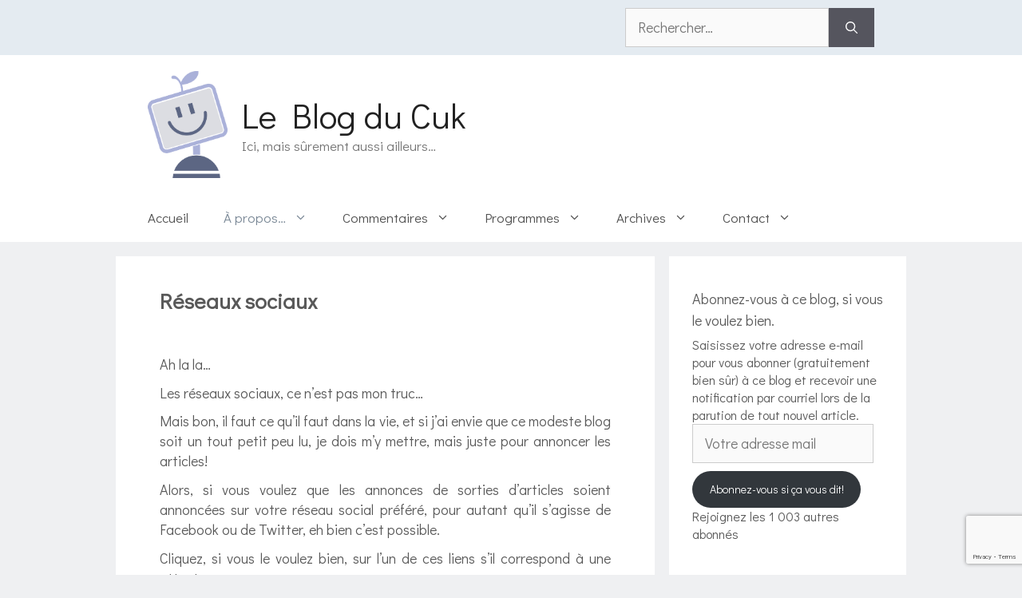

--- FILE ---
content_type: text/html; charset=UTF-8
request_url: https://leblogducuk.ch/reseaux-sociaux/
body_size: 30291
content:
<!DOCTYPE html>
<html lang="fr-FR">
<head>
	<meta charset="UTF-8">
	<title>Réseaux sociaux - Le Blog du Cuk</title>
<meta name="viewport" content="width=device-width, initial-scale=1"><meta name="dc.title" content="Réseaux sociaux - Le Blog du Cuk">
<meta name="dc.description" content="Ah la la… Les réseaux sociaux, ce n’est pas mon truc… Mais bon, il faut ce qu’il faut dans la vie, et si j’ai envie que ce modeste blog soit un tout petit peu lu, je dois m’y mettre, mais juste pour annoncer les articles! Alors, si vous voulez que…">
<meta name="dc.relation" content="https://leblogducuk.ch/reseaux-sociaux/">
<meta name="dc.source" content="https://leblogducuk.ch/">
<meta name="dc.language" content="fr_FR">
<meta name="description" content="Ah la la… Les réseaux sociaux, ce n’est pas mon truc… Mais bon, il faut ce qu’il faut dans la vie, et si j’ai envie que ce modeste blog soit un tout petit peu lu, je dois m’y mettre, mais juste pour annoncer les articles! Alors, si vous voulez que…">
<meta name="robots" content="index, follow, max-snippet:-1, max-image-preview:large, max-video-preview:-1">
<link rel="canonical" href="https://leblogducuk.ch/reseaux-sociaux/">
<meta property="og:url" content="https://leblogducuk.ch/reseaux-sociaux/">
<meta property="og:site_name" content="Le Blog du Cuk">
<meta property="og:locale" content="fr_FR">
<meta property="og:type" content="article">
<meta property="article:author" content="https://www.facebook.com/profile.php?id=100064403813155">
<meta property="article:publisher" content="https://www.facebook.com/profile.php?id=100064403813155">
<meta property="og:title" content="Réseaux sociaux - Le Blog du Cuk">
<meta property="og:description" content="Ah la la… Les réseaux sociaux, ce n’est pas mon truc… Mais bon, il faut ce qu’il faut dans la vie, et si j’ai envie que ce modeste blog soit un tout petit peu lu, je dois m’y mettre, mais juste pour annoncer les articles! Alors, si vous voulez que…">
<meta property="fb:pages" content="">
<meta property="fb:admins" content="">
<meta property="fb:app_id" content="">
<meta name="twitter:card" content="summary">
<meta name="twitter:title" content="Réseaux sociaux - Le Blog du Cuk">
<meta name="twitter:description" content="Ah la la… Les réseaux sociaux, ce n’est pas mon truc… Mais bon, il faut ce qu’il faut dans la vie, et si j’ai envie que ce modeste blog soit un tout petit peu lu, je dois m’y mettre, mais juste pour annoncer les articles! Alors, si vous voulez que…">
<link rel='dns-prefetch' href='//stats.wp.com' />
<link href='https://fonts.gstatic.com' crossorigin rel='preconnect' />
<link href='https://fonts.googleapis.com' crossorigin rel='preconnect' />
<link rel="alternate" type="application/rss+xml" title="Le Blog du Cuk &raquo; Flux" href="https://leblogducuk.ch/feed/" />
<link rel="alternate" type="application/rss+xml" title="Le Blog du Cuk &raquo; Flux des commentaires" href="https://leblogducuk.ch/comments/feed/" />
<link rel="alternate" title="oEmbed (JSON)" type="application/json+oembed" href="https://leblogducuk.ch/wp-json/oembed/1.0/embed?url=https%3A%2F%2Fleblogducuk.ch%2Freseaux-sociaux%2F" />
<link rel="alternate" title="oEmbed (XML)" type="text/xml+oembed" href="https://leblogducuk.ch/wp-json/oembed/1.0/embed?url=https%3A%2F%2Fleblogducuk.ch%2Freseaux-sociaux%2F&#038;format=xml" />
<style id='wp-img-auto-sizes-contain-inline-css'>
img:is([sizes=auto i],[sizes^="auto," i]){contain-intrinsic-size:3000px 1500px}
/*# sourceURL=wp-img-auto-sizes-contain-inline-css */
</style>
<link crossorigin="anonymous" rel='stylesheet' id='generate-fonts-css' href='//fonts.googleapis.com/css?family=Didact+Gothic:regular' media='all' />
<style id='wp-emoji-styles-inline-css'>

	img.wp-smiley, img.emoji {
		display: inline !important;
		border: none !important;
		box-shadow: none !important;
		height: 1em !important;
		width: 1em !important;
		margin: 0 0.07em !important;
		vertical-align: -0.1em !important;
		background: none !important;
		padding: 0 !important;
	}
/*# sourceURL=wp-emoji-styles-inline-css */
</style>
<style id='wp-block-library-inline-css'>
:root{--wp-block-synced-color:#7a00df;--wp-block-synced-color--rgb:122,0,223;--wp-bound-block-color:var(--wp-block-synced-color);--wp-editor-canvas-background:#ddd;--wp-admin-theme-color:#007cba;--wp-admin-theme-color--rgb:0,124,186;--wp-admin-theme-color-darker-10:#006ba1;--wp-admin-theme-color-darker-10--rgb:0,107,160.5;--wp-admin-theme-color-darker-20:#005a87;--wp-admin-theme-color-darker-20--rgb:0,90,135;--wp-admin-border-width-focus:2px}@media (min-resolution:192dpi){:root{--wp-admin-border-width-focus:1.5px}}.wp-element-button{cursor:pointer}:root .has-very-light-gray-background-color{background-color:#eee}:root .has-very-dark-gray-background-color{background-color:#313131}:root .has-very-light-gray-color{color:#eee}:root .has-very-dark-gray-color{color:#313131}:root .has-vivid-green-cyan-to-vivid-cyan-blue-gradient-background{background:linear-gradient(135deg,#00d084,#0693e3)}:root .has-purple-crush-gradient-background{background:linear-gradient(135deg,#34e2e4,#4721fb 50%,#ab1dfe)}:root .has-hazy-dawn-gradient-background{background:linear-gradient(135deg,#faaca8,#dad0ec)}:root .has-subdued-olive-gradient-background{background:linear-gradient(135deg,#fafae1,#67a671)}:root .has-atomic-cream-gradient-background{background:linear-gradient(135deg,#fdd79a,#004a59)}:root .has-nightshade-gradient-background{background:linear-gradient(135deg,#330968,#31cdcf)}:root .has-midnight-gradient-background{background:linear-gradient(135deg,#020381,#2874fc)}:root{--wp--preset--font-size--normal:16px;--wp--preset--font-size--huge:42px}.has-regular-font-size{font-size:1em}.has-larger-font-size{font-size:2.625em}.has-normal-font-size{font-size:var(--wp--preset--font-size--normal)}.has-huge-font-size{font-size:var(--wp--preset--font-size--huge)}.has-text-align-center{text-align:center}.has-text-align-left{text-align:left}.has-text-align-right{text-align:right}.has-fit-text{white-space:nowrap!important}#end-resizable-editor-section{display:none}.aligncenter{clear:both}.items-justified-left{justify-content:flex-start}.items-justified-center{justify-content:center}.items-justified-right{justify-content:flex-end}.items-justified-space-between{justify-content:space-between}.screen-reader-text{border:0;clip-path:inset(50%);height:1px;margin:-1px;overflow:hidden;padding:0;position:absolute;width:1px;word-wrap:normal!important}.screen-reader-text:focus{background-color:#ddd;clip-path:none;color:#444;display:block;font-size:1em;height:auto;left:5px;line-height:normal;padding:15px 23px 14px;text-decoration:none;top:5px;width:auto;z-index:100000}html :where(.has-border-color){border-style:solid}html :where([style*=border-top-color]){border-top-style:solid}html :where([style*=border-right-color]){border-right-style:solid}html :where([style*=border-bottom-color]){border-bottom-style:solid}html :where([style*=border-left-color]){border-left-style:solid}html :where([style*=border-width]){border-style:solid}html :where([style*=border-top-width]){border-top-style:solid}html :where([style*=border-right-width]){border-right-style:solid}html :where([style*=border-bottom-width]){border-bottom-style:solid}html :where([style*=border-left-width]){border-left-style:solid}html :where(img[class*=wp-image-]){height:auto;max-width:100%}:where(figure){margin:0 0 1em}html :where(.is-position-sticky){--wp-admin--admin-bar--position-offset:var(--wp-admin--admin-bar--height,0px)}@media screen and (max-width:600px){html :where(.is-position-sticky){--wp-admin--admin-bar--position-offset:0px}}

/*# sourceURL=wp-block-library-inline-css */
</style><style id='wp-block-archives-inline-css'>
.wp-block-archives{box-sizing:border-box}.wp-block-archives-dropdown label{display:block}
/*# sourceURL=https://leblogducuk.ch/wp-includes/blocks/archives/style.min.css */
</style>
<style id='wp-block-paragraph-inline-css'>
.is-small-text{font-size:.875em}.is-regular-text{font-size:1em}.is-large-text{font-size:2.25em}.is-larger-text{font-size:3em}.has-drop-cap:not(:focus):first-letter{float:left;font-size:8.4em;font-style:normal;font-weight:100;line-height:.68;margin:.05em .1em 0 0;text-transform:uppercase}body.rtl .has-drop-cap:not(:focus):first-letter{float:none;margin-left:.1em}p.has-drop-cap.has-background{overflow:hidden}:root :where(p.has-background){padding:1.25em 2.375em}:where(p.has-text-color:not(.has-link-color)) a{color:inherit}p.has-text-align-left[style*="writing-mode:vertical-lr"],p.has-text-align-right[style*="writing-mode:vertical-rl"]{rotate:180deg}
/*# sourceURL=https://leblogducuk.ch/wp-includes/blocks/paragraph/style.min.css */
</style>
<style id='global-styles-inline-css'>
:root{--wp--preset--aspect-ratio--square: 1;--wp--preset--aspect-ratio--4-3: 4/3;--wp--preset--aspect-ratio--3-4: 3/4;--wp--preset--aspect-ratio--3-2: 3/2;--wp--preset--aspect-ratio--2-3: 2/3;--wp--preset--aspect-ratio--16-9: 16/9;--wp--preset--aspect-ratio--9-16: 9/16;--wp--preset--color--black: #000000;--wp--preset--color--cyan-bluish-gray: #abb8c3;--wp--preset--color--white: #ffffff;--wp--preset--color--pale-pink: #f78da7;--wp--preset--color--vivid-red: #cf2e2e;--wp--preset--color--luminous-vivid-orange: #ff6900;--wp--preset--color--luminous-vivid-amber: #fcb900;--wp--preset--color--light-green-cyan: #7bdcb5;--wp--preset--color--vivid-green-cyan: #00d084;--wp--preset--color--pale-cyan-blue: #8ed1fc;--wp--preset--color--vivid-cyan-blue: #0693e3;--wp--preset--color--vivid-purple: #9b51e0;--wp--preset--color--contrast: var(--contrast);--wp--preset--color--contrast-2: var(--contrast-2);--wp--preset--color--contrast-3: var(--contrast-3);--wp--preset--color--base: var(--base);--wp--preset--color--base-2: var(--base-2);--wp--preset--color--base-3: var(--base-3);--wp--preset--color--accent: var(--accent);--wp--preset--gradient--vivid-cyan-blue-to-vivid-purple: linear-gradient(135deg,rgb(6,147,227) 0%,rgb(155,81,224) 100%);--wp--preset--gradient--light-green-cyan-to-vivid-green-cyan: linear-gradient(135deg,rgb(122,220,180) 0%,rgb(0,208,130) 100%);--wp--preset--gradient--luminous-vivid-amber-to-luminous-vivid-orange: linear-gradient(135deg,rgb(252,185,0) 0%,rgb(255,105,0) 100%);--wp--preset--gradient--luminous-vivid-orange-to-vivid-red: linear-gradient(135deg,rgb(255,105,0) 0%,rgb(207,46,46) 100%);--wp--preset--gradient--very-light-gray-to-cyan-bluish-gray: linear-gradient(135deg,rgb(238,238,238) 0%,rgb(169,184,195) 100%);--wp--preset--gradient--cool-to-warm-spectrum: linear-gradient(135deg,rgb(74,234,220) 0%,rgb(151,120,209) 20%,rgb(207,42,186) 40%,rgb(238,44,130) 60%,rgb(251,105,98) 80%,rgb(254,248,76) 100%);--wp--preset--gradient--blush-light-purple: linear-gradient(135deg,rgb(255,206,236) 0%,rgb(152,150,240) 100%);--wp--preset--gradient--blush-bordeaux: linear-gradient(135deg,rgb(254,205,165) 0%,rgb(254,45,45) 50%,rgb(107,0,62) 100%);--wp--preset--gradient--luminous-dusk: linear-gradient(135deg,rgb(255,203,112) 0%,rgb(199,81,192) 50%,rgb(65,88,208) 100%);--wp--preset--gradient--pale-ocean: linear-gradient(135deg,rgb(255,245,203) 0%,rgb(182,227,212) 50%,rgb(51,167,181) 100%);--wp--preset--gradient--electric-grass: linear-gradient(135deg,rgb(202,248,128) 0%,rgb(113,206,126) 100%);--wp--preset--gradient--midnight: linear-gradient(135deg,rgb(2,3,129) 0%,rgb(40,116,252) 100%);--wp--preset--font-size--small: 13px;--wp--preset--font-size--medium: 20px;--wp--preset--font-size--large: 36px;--wp--preset--font-size--x-large: 42px;--wp--preset--spacing--20: 0.44rem;--wp--preset--spacing--30: 0.67rem;--wp--preset--spacing--40: 1rem;--wp--preset--spacing--50: 1.5rem;--wp--preset--spacing--60: 2.25rem;--wp--preset--spacing--70: 3.38rem;--wp--preset--spacing--80: 5.06rem;--wp--preset--shadow--natural: 6px 6px 9px rgba(0, 0, 0, 0.2);--wp--preset--shadow--deep: 12px 12px 50px rgba(0, 0, 0, 0.4);--wp--preset--shadow--sharp: 6px 6px 0px rgba(0, 0, 0, 0.2);--wp--preset--shadow--outlined: 6px 6px 0px -3px rgb(255, 255, 255), 6px 6px rgb(0, 0, 0);--wp--preset--shadow--crisp: 6px 6px 0px rgb(0, 0, 0);}:where(.is-layout-flex){gap: 0.5em;}:where(.is-layout-grid){gap: 0.5em;}body .is-layout-flex{display: flex;}.is-layout-flex{flex-wrap: wrap;align-items: center;}.is-layout-flex > :is(*, div){margin: 0;}body .is-layout-grid{display: grid;}.is-layout-grid > :is(*, div){margin: 0;}:where(.wp-block-columns.is-layout-flex){gap: 2em;}:where(.wp-block-columns.is-layout-grid){gap: 2em;}:where(.wp-block-post-template.is-layout-flex){gap: 1.25em;}:where(.wp-block-post-template.is-layout-grid){gap: 1.25em;}.has-black-color{color: var(--wp--preset--color--black) !important;}.has-cyan-bluish-gray-color{color: var(--wp--preset--color--cyan-bluish-gray) !important;}.has-white-color{color: var(--wp--preset--color--white) !important;}.has-pale-pink-color{color: var(--wp--preset--color--pale-pink) !important;}.has-vivid-red-color{color: var(--wp--preset--color--vivid-red) !important;}.has-luminous-vivid-orange-color{color: var(--wp--preset--color--luminous-vivid-orange) !important;}.has-luminous-vivid-amber-color{color: var(--wp--preset--color--luminous-vivid-amber) !important;}.has-light-green-cyan-color{color: var(--wp--preset--color--light-green-cyan) !important;}.has-vivid-green-cyan-color{color: var(--wp--preset--color--vivid-green-cyan) !important;}.has-pale-cyan-blue-color{color: var(--wp--preset--color--pale-cyan-blue) !important;}.has-vivid-cyan-blue-color{color: var(--wp--preset--color--vivid-cyan-blue) !important;}.has-vivid-purple-color{color: var(--wp--preset--color--vivid-purple) !important;}.has-black-background-color{background-color: var(--wp--preset--color--black) !important;}.has-cyan-bluish-gray-background-color{background-color: var(--wp--preset--color--cyan-bluish-gray) !important;}.has-white-background-color{background-color: var(--wp--preset--color--white) !important;}.has-pale-pink-background-color{background-color: var(--wp--preset--color--pale-pink) !important;}.has-vivid-red-background-color{background-color: var(--wp--preset--color--vivid-red) !important;}.has-luminous-vivid-orange-background-color{background-color: var(--wp--preset--color--luminous-vivid-orange) !important;}.has-luminous-vivid-amber-background-color{background-color: var(--wp--preset--color--luminous-vivid-amber) !important;}.has-light-green-cyan-background-color{background-color: var(--wp--preset--color--light-green-cyan) !important;}.has-vivid-green-cyan-background-color{background-color: var(--wp--preset--color--vivid-green-cyan) !important;}.has-pale-cyan-blue-background-color{background-color: var(--wp--preset--color--pale-cyan-blue) !important;}.has-vivid-cyan-blue-background-color{background-color: var(--wp--preset--color--vivid-cyan-blue) !important;}.has-vivid-purple-background-color{background-color: var(--wp--preset--color--vivid-purple) !important;}.has-black-border-color{border-color: var(--wp--preset--color--black) !important;}.has-cyan-bluish-gray-border-color{border-color: var(--wp--preset--color--cyan-bluish-gray) !important;}.has-white-border-color{border-color: var(--wp--preset--color--white) !important;}.has-pale-pink-border-color{border-color: var(--wp--preset--color--pale-pink) !important;}.has-vivid-red-border-color{border-color: var(--wp--preset--color--vivid-red) !important;}.has-luminous-vivid-orange-border-color{border-color: var(--wp--preset--color--luminous-vivid-orange) !important;}.has-luminous-vivid-amber-border-color{border-color: var(--wp--preset--color--luminous-vivid-amber) !important;}.has-light-green-cyan-border-color{border-color: var(--wp--preset--color--light-green-cyan) !important;}.has-vivid-green-cyan-border-color{border-color: var(--wp--preset--color--vivid-green-cyan) !important;}.has-pale-cyan-blue-border-color{border-color: var(--wp--preset--color--pale-cyan-blue) !important;}.has-vivid-cyan-blue-border-color{border-color: var(--wp--preset--color--vivid-cyan-blue) !important;}.has-vivid-purple-border-color{border-color: var(--wp--preset--color--vivid-purple) !important;}.has-vivid-cyan-blue-to-vivid-purple-gradient-background{background: var(--wp--preset--gradient--vivid-cyan-blue-to-vivid-purple) !important;}.has-light-green-cyan-to-vivid-green-cyan-gradient-background{background: var(--wp--preset--gradient--light-green-cyan-to-vivid-green-cyan) !important;}.has-luminous-vivid-amber-to-luminous-vivid-orange-gradient-background{background: var(--wp--preset--gradient--luminous-vivid-amber-to-luminous-vivid-orange) !important;}.has-luminous-vivid-orange-to-vivid-red-gradient-background{background: var(--wp--preset--gradient--luminous-vivid-orange-to-vivid-red) !important;}.has-very-light-gray-to-cyan-bluish-gray-gradient-background{background: var(--wp--preset--gradient--very-light-gray-to-cyan-bluish-gray) !important;}.has-cool-to-warm-spectrum-gradient-background{background: var(--wp--preset--gradient--cool-to-warm-spectrum) !important;}.has-blush-light-purple-gradient-background{background: var(--wp--preset--gradient--blush-light-purple) !important;}.has-blush-bordeaux-gradient-background{background: var(--wp--preset--gradient--blush-bordeaux) !important;}.has-luminous-dusk-gradient-background{background: var(--wp--preset--gradient--luminous-dusk) !important;}.has-pale-ocean-gradient-background{background: var(--wp--preset--gradient--pale-ocean) !important;}.has-electric-grass-gradient-background{background: var(--wp--preset--gradient--electric-grass) !important;}.has-midnight-gradient-background{background: var(--wp--preset--gradient--midnight) !important;}.has-small-font-size{font-size: var(--wp--preset--font-size--small) !important;}.has-medium-font-size{font-size: var(--wp--preset--font-size--medium) !important;}.has-large-font-size{font-size: var(--wp--preset--font-size--large) !important;}.has-x-large-font-size{font-size: var(--wp--preset--font-size--x-large) !important;}
/*# sourceURL=global-styles-inline-css */
</style>

<style id='classic-theme-styles-inline-css'>
/*! This file is auto-generated */
.wp-block-button__link{color:#fff;background-color:#32373c;border-radius:9999px;box-shadow:none;text-decoration:none;padding:calc(.667em + 2px) calc(1.333em + 2px);font-size:1.125em}.wp-block-file__button{background:#32373c;color:#fff;text-decoration:none}
/*# sourceURL=/wp-includes/css/classic-themes.min.css */
</style>
<link rel='stylesheet' id='contact-form-7-css' href='https://leblogducuk.ch/wp-content/plugins/contact-form-7/includes/css/styles.css?ver=6.1.4' media='all' />
<link rel='stylesheet' id='jetpack-instant-search-css' href='https://leblogducuk.ch/wp-content/plugins/jetpack/jetpack_vendor/automattic/jetpack-search/build/instant-search/jp-search.chunk-main-payload.css?minify=false&#038;ver=a9cf87fff4e38de9bc98' media='all' />
<link rel='stylesheet' id='generate-widget-areas-css' href='https://leblogducuk.ch/wp-content/themes/generatepress/assets/css/components/widget-areas.min.css?ver=3.6.1' media='all' />
<link rel='stylesheet' id='generate-style-css' href='https://leblogducuk.ch/wp-content/themes/generatepress/assets/css/main.min.css?ver=3.6.1' media='all' />
<style id='generate-style-inline-css'>
@media (max-width:768px){}
body{background-color:#eff0f2;color:#595959;}a{color:#1e73be;}a:hover, a:focus, a:active{color:#001893;}.grid-container{max-width:990px;}.wp-block-group__inner-container{max-width:990px;margin-left:auto;margin-right:auto;}.site-header .header-image{width:100px;}.generate-back-to-top{font-size:20px;border-radius:3px;position:fixed;bottom:30px;right:30px;line-height:40px;width:40px;text-align:center;z-index:10;transition:opacity 300ms ease-in-out;opacity:0.1;transform:translateY(1000px);}.generate-back-to-top__show{opacity:1;transform:translateY(0);}:root{--contrast:#222222;--contrast-2:#575760;--contrast-3:#b2b2be;--base:#f0f0f0;--base-2:#f7f8f9;--base-3:#ffffff;--accent:#1e73be;}:root .has-contrast-color{color:var(--contrast);}:root .has-contrast-background-color{background-color:var(--contrast);}:root .has-contrast-2-color{color:var(--contrast-2);}:root .has-contrast-2-background-color{background-color:var(--contrast-2);}:root .has-contrast-3-color{color:var(--contrast-3);}:root .has-contrast-3-background-color{background-color:var(--contrast-3);}:root .has-base-color{color:var(--base);}:root .has-base-background-color{background-color:var(--base);}:root .has-base-2-color{color:var(--base-2);}:root .has-base-2-background-color{background-color:var(--base-2);}:root .has-base-3-color{color:var(--base-3);}:root .has-base-3-background-color{background-color:var(--base-3);}:root .has-accent-color{color:var(--accent);}:root .has-accent-background-color{background-color:var(--accent);}body, button, input, select, textarea{font-family:"Didact Gothic", sans-serif;font-size:18px;}body{line-height:1.4;}p{margin-bottom:0.6em;}.entry-content > [class*="wp-block-"]:not(:last-child):not(.wp-block-heading){margin-bottom:0.6em;}.main-title{font-family:"Didact Gothic", sans-serif;font-weight:400;font-size:44px;}.site-description{font-family:"Didact Gothic", sans-serif;font-size:17px;}.main-navigation a, .menu-toggle{font-family:"Didact Gothic", sans-serif;font-size:17px;}.main-navigation .menu-bar-items{font-size:17px;}.main-navigation .main-nav ul ul li a{font-size:14px;}.widget-title{font-family:"Didact Gothic", sans-serif;font-size:18px;margin-bottom:6px;}.sidebar .widget, .footer-widgets .widget{font-size:16px;}button:not(.menu-toggle),html input[type="button"],input[type="reset"],input[type="submit"],.button,.wp-block-button .wp-block-button__link{font-family:"Didact Gothic", sans-serif;font-size:14px;}h1{font-family:"Didact Gothic", sans-serif;font-weight:bold;font-size:27px;margin-bottom:40px;}h2{font-weight:bold;font-size:22px;margin-bottom:4px;}h3{font-weight:bold;font-size:19px;margin-bottom:1px;}@media (max-width:768px){h1{font-size:31px;}h2{font-size:27px;}h3{font-size:24px;}h4{font-size:22px;}h5{font-size:19px;}}.top-bar{background-color:rgba(208,225,237,0.36);color:#ffffff;}.top-bar a{color:#ffffff;}.top-bar a:hover{color:#303030;}.site-header{background-color:#ffffff;}.main-title a,.main-title a:hover{color:#222222;}.site-description{color:#757575;}.mobile-menu-control-wrapper .menu-toggle,.mobile-menu-control-wrapper .menu-toggle:hover,.mobile-menu-control-wrapper .menu-toggle:focus,.has-inline-mobile-toggle #site-navigation.toggled{background-color:rgba(0, 0, 0, 0.02);}.main-navigation,.main-navigation ul ul{background-color:#ffffff;}.main-navigation .main-nav ul li a, .main-navigation .menu-toggle, .main-navigation .menu-bar-items{color:#515151;}.main-navigation .main-nav ul li:not([class*="current-menu-"]):hover > a, .main-navigation .main-nav ul li:not([class*="current-menu-"]):focus > a, .main-navigation .main-nav ul li.sfHover:not([class*="current-menu-"]) > a, .main-navigation .menu-bar-item:hover > a, .main-navigation .menu-bar-item.sfHover > a{color:#7a8896;background-color:#ffffff;}button.menu-toggle:hover,button.menu-toggle:focus{color:#515151;}.main-navigation .main-nav ul li[class*="current-menu-"] > a{color:#7a8896;background-color:#ffffff;}.navigation-search input[type="search"],.navigation-search input[type="search"]:active, .navigation-search input[type="search"]:focus, .main-navigation .main-nav ul li.search-item.active > a, .main-navigation .menu-bar-items .search-item.active > a{color:#7a8896;background-color:#ffffff;}.main-navigation ul ul{background-color:#eaeaea;}.main-navigation .main-nav ul ul li a{color:#515151;}.main-navigation .main-nav ul ul li:not([class*="current-menu-"]):hover > a,.main-navigation .main-nav ul ul li:not([class*="current-menu-"]):focus > a, .main-navigation .main-nav ul ul li.sfHover:not([class*="current-menu-"]) > a{color:#7a8896;background-color:#eaeaea;}.main-navigation .main-nav ul ul li[class*="current-menu-"] > a{color:#7a8896;background-color:#eaeaea;}.separate-containers .inside-article, .separate-containers .comments-area, .separate-containers .page-header, .one-container .container, .separate-containers .paging-navigation, .inside-page-header{background-color:#ffffff;}.entry-title a{color:#222222;}.entry-title a:hover{color:#55555e;}.entry-meta{color:#595959;}.sidebar .widget{background-color:#ffffff;}.footer-widgets{background-color:#ffffff;}.footer-widgets .widget-title{color:#000000;}.site-info{color:#ffffff;background-color:#55555e;}.site-info a{color:#ffffff;}.site-info a:hover{color:#d3d3d3;}.footer-bar .widget_nav_menu .current-menu-item a{color:#d3d3d3;}input[type="text"],input[type="email"],input[type="url"],input[type="password"],input[type="search"],input[type="tel"],input[type="number"],textarea,select{color:#666666;background-color:#fafafa;border-color:#cccccc;}input[type="text"]:focus,input[type="email"]:focus,input[type="url"]:focus,input[type="password"]:focus,input[type="search"]:focus,input[type="tel"]:focus,input[type="number"]:focus,textarea:focus,select:focus{color:#666666;background-color:#ffffff;border-color:#bfbfbf;}button,html input[type="button"],input[type="reset"],input[type="submit"],a.button,a.wp-block-button__link:not(.has-background){color:#ffffff;background-color:#55555e;}button:hover,html input[type="button"]:hover,input[type="reset"]:hover,input[type="submit"]:hover,a.button:hover,button:focus,html input[type="button"]:focus,input[type="reset"]:focus,input[type="submit"]:focus,a.button:focus,a.wp-block-button__link:not(.has-background):active,a.wp-block-button__link:not(.has-background):focus,a.wp-block-button__link:not(.has-background):hover{color:#ffffff;background-color:#3f4047;}a.generate-back-to-top{background-color:rgba( 0,0,0,0.4 );color:#ffffff;}a.generate-back-to-top:hover,a.generate-back-to-top:focus{background-color:rgba( 0,0,0,0.6 );color:#ffffff;}:root{--gp-search-modal-bg-color:var(--base-3);--gp-search-modal-text-color:var(--contrast);--gp-search-modal-overlay-bg-color:rgba(0,0,0,0.2);}@media (max-width: 768px){.main-navigation .menu-bar-item:hover > a, .main-navigation .menu-bar-item.sfHover > a{background:none;color:#515151;}}.nav-below-header .main-navigation .inside-navigation.grid-container, .nav-above-header .main-navigation .inside-navigation.grid-container{padding:0px 18px 0px 18px;}.separate-containers .inside-article, .separate-containers .comments-area, .separate-containers .page-header, .separate-containers .paging-navigation, .one-container .site-content, .inside-page-header{padding:40px 55px 40px 55px;}.site-main .wp-block-group__inner-container{padding:40px 55px 40px 55px;}.separate-containers .paging-navigation{padding-top:20px;padding-bottom:20px;}.entry-content .alignwide, body:not(.no-sidebar) .entry-content .alignfull{margin-left:-55px;width:calc(100% + 110px);max-width:calc(100% + 110px);}.one-container.right-sidebar .site-main,.one-container.both-right .site-main{margin-right:55px;}.one-container.left-sidebar .site-main,.one-container.both-left .site-main{margin-left:55px;}.one-container.both-sidebars .site-main{margin:0px 55px 0px 55px;}.sidebar .widget, .page-header, .widget-area .main-navigation, .site-main > *{margin-bottom:18px;}.separate-containers .site-main{margin:18px;}.both-right .inside-left-sidebar,.both-left .inside-left-sidebar{margin-right:9px;}.both-right .inside-right-sidebar,.both-left .inside-right-sidebar{margin-left:9px;}.separate-containers .featured-image{margin-top:18px;}.separate-containers .inside-right-sidebar, .separate-containers .inside-left-sidebar{margin-top:18px;margin-bottom:18px;}.main-navigation .main-nav ul li a,.menu-toggle,.main-navigation .menu-bar-item > a{padding-left:22px;padding-right:22px;}.main-navigation .main-nav ul ul li a{padding:10px 22px 10px 22px;}.rtl .menu-item-has-children .dropdown-menu-toggle{padding-left:22px;}.menu-item-has-children .dropdown-menu-toggle{padding-right:22px;}.rtl .main-navigation .main-nav ul li.menu-item-has-children > a{padding-right:22px;}.widget-area .widget{padding:40px 29px 40px 29px;}@media (max-width:768px){.separate-containers .inside-article, .separate-containers .comments-area, .separate-containers .page-header, .separate-containers .paging-navigation, .one-container .site-content, .inside-page-header{padding:30px;}.site-main .wp-block-group__inner-container{padding:30px;}.inside-top-bar{padding-right:30px;padding-left:30px;}.inside-header{padding-right:30px;padding-left:30px;}.widget-area .widget{padding-top:30px;padding-right:30px;padding-bottom:30px;padding-left:30px;}.footer-widgets-container{padding-top:30px;padding-right:30px;padding-bottom:30px;padding-left:30px;}.inside-site-info{padding-right:30px;padding-left:30px;}.entry-content .alignwide, body:not(.no-sidebar) .entry-content .alignfull{margin-left:-30px;width:calc(100% + 60px);max-width:calc(100% + 60px);}.one-container .site-main .paging-navigation{margin-bottom:18px;}}/* End cached CSS */.is-right-sidebar{width:30%;}.is-left-sidebar{width:15%;}.site-content .content-area{width:70%;}@media (max-width: 768px){.main-navigation .menu-toggle,.sidebar-nav-mobile:not(#sticky-placeholder){display:block;}.main-navigation ul,.gen-sidebar-nav,.main-navigation:not(.slideout-navigation):not(.toggled) .main-nav > ul,.has-inline-mobile-toggle #site-navigation .inside-navigation > *:not(.navigation-search):not(.main-nav){display:none;}.nav-align-right .inside-navigation,.nav-align-center .inside-navigation{justify-content:space-between;}}
.dynamic-author-image-rounded{border-radius:100%;}.dynamic-featured-image, .dynamic-author-image{vertical-align:middle;}.one-container.blog .dynamic-content-template:not(:last-child), .one-container.archive .dynamic-content-template:not(:last-child){padding-bottom:0px;}.dynamic-entry-excerpt > p:last-child{margin-bottom:0px;}
h2.entry-title{font-size:22px;}@media (max-width: 1024px){.main-title, .navigation-branding .main-title{font-size:30px;}}
.post-image:not(:first-child), .page-content:not(:first-child), .entry-content:not(:first-child), .entry-summary:not(:first-child), footer.entry-meta{margin-top:2.8em;}.post-image-above-header .inside-article div.featured-image, .post-image-above-header .inside-article div.post-image{margin-bottom:2.8em;}
/*# sourceURL=generate-style-inline-css */
</style>
<link rel='stylesheet' id='jetpack-subscriptions-css' href='https://leblogducuk.ch/wp-content/plugins/jetpack/_inc/build/subscriptions/subscriptions.min.css?ver=15.3.1' media='all' />
<link rel='stylesheet' id='photonic-slider-css' href='https://leblogducuk.ch/wp-content/plugins/photonic/include/ext/splide/splide.min.css?ver=20251126-75545' media='all' />
<link rel='stylesheet' id='photonic-lightbox-css' href='https://leblogducuk.ch/wp-content/plugins/photonic/include/ext/baguettebox/baguettebox.min.css?ver=20251126-75545' media='all' />
<link rel='stylesheet' id='photonic-css' href='https://leblogducuk.ch/wp-content/plugins/photonic/include/css/front-end/core/photonic.min.css?ver=20251126-75545' media='all' />
<style id='photonic-inline-css'>
/* Retrieved from saved CSS */
.photonic-panel { background:  rgb(17,17,17)  !important;

	border-top: none;
	border-right: none;
	border-bottom: none;
	border-left: none;
 }
.photonic-random-layout .photonic-thumb { padding: 2px}
.photonic-masonry-layout .photonic-thumb, .photonic-masonry-horizontal-layout .photonic-thumb { padding: 2px}
.photonic-mosaic-layout .photonic-thumb { padding: 2px}

/*# sourceURL=photonic-inline-css */
</style>
<link rel='stylesheet' id='wpdiscuz-search-styles-css' href='https://leblogducuk.ch/wp-content/plugins/wpdiscuz-comment-search/assets/css/front.min.css?ver=7.1.6' media='all' />
<link rel='stylesheet' id='wpdiscuz-font-awesome-css' href='https://leblogducuk.ch/wp-content/plugins/wpdiscuz/assets/third-party/font-awesome-5.13.0/css/fontawesome-all.min.css?ver=7.6.40' media='all' />
<link rel='stylesheet' id='wpdiscuz_widgets_comm_vot_style-css' href='https://leblogducuk.ch/wp-content/plugins/wpdiscuz-widgets/assets/css/style.min.css?ver=7.3.1' media='all' />
<link rel='stylesheet' id='wpdiscuz_widgets_slick_style-css' href='https://leblogducuk.ch/wp-content/plugins/wpdiscuz-widgets/assets/third-party/slick/slick.min.css?ver=7.3.1' media='all' />
<script src="https://leblogducuk.ch/wp-includes/js/jquery/jquery.min.js?ver=3.7.1" id="jquery-core-js"></script>
<script src="https://leblogducuk.ch/wp-includes/js/jquery/jquery-migrate.min.js?ver=3.4.1" id="jquery-migrate-js"></script>
<link rel="https://api.w.org/" href="https://leblogducuk.ch/wp-json/" /><link rel="alternate" title="JSON" type="application/json" href="https://leblogducuk.ch/wp-json/wp/v2/pages/1238" /><link rel="EditURI" type="application/rsd+xml" title="RSD" href="https://leblogducuk.ch/xmlrpc.php?rsd" />

<link rel='shortlink' href='https://leblogducuk.ch/?p=1238' />

		<!-- GA Google Analytics @ https://m0n.co/ga -->
		<script async src="https://www.googletagmanager.com/gtag/js?id=G-Y8SNPCS34F"></script>
		<script>
			window.dataLayer = window.dataLayer || [];
			function gtag(){dataLayer.push(arguments);}
			gtag('js', new Date());
			gtag('config', 'G-Y8SNPCS34F');
		</script>

		<style>img#wpstats{display:none}</style>
		            <style type='text/css'>
                .wpdiscuz-widget-icon-show-box i {
                    color: #777;
                    fill: #777;
                }

                #widget-comments-container .wpd-widget-comp-count {
                    background: #777;
                }

                .like-count-first.wpdiscuz-widget-comment .wpdiscuz-widget-icon-show-box {
                }

                #widget-comments-container .wpdiscuz-widgets-tab-title-list li .fas,
                #widget-comments-container .wpdiscuz-widgets-tab-title-list li .far,
                #widget-comments-container .wpdiscuz-widgets-tab-title-list li .fab {
                    color: #777;
                }

                div#widget-comments-container.widget-comments-container {
                    max-width: 550px;
                    margin-left: 1px;
                    margin-right: 1px;
                }

                div#widget-comments-container div.wpdiscuz-widgets-content {
                    padding-right: 1px;
                    padding-left: 1px;
                }

                div.widget-comments-container > div,
                div.widget-comments-container > ul > .tab-title-list-active-item {
                    background-color: rgba(255, 255, 255, 0);
                }

                #widget-comments-container ul.wpdiscuz-widgets-tab-title-list li.tab-title-list-active-item {
                    border-top-color: #777                }

                #widget-comments-container .wpd_widgets_items_wrapper .slick-arrow {
                    background: #777;
                }

                #widget-comments-container{font-size:100%}            </style>
            <link rel="amphtml" href="https://leblogducuk.ch/reseaux-sociaux/?amp"><style>#wpcomm .wc-footer-left .wc-cta-button:hover a{color:#FFFFFF}#wpdiscuz-search-form .fas,.wpdiscuz-widget-search-form .fas{color:#00B38F}#wpdiscuz-search-form .wpdiscuz-comm-search{color:#666666!important}#wpdiscuz-search-form .wpdiscuz-search-box{background-color:#FFFFFF;border:1px solid #CDCDCD}#wpdiscuz-search-form .wpdiscuz-search-setting{border:1px solid#CDCDCD}.wpdiscuz-search-setting .shearch-arrow{border-color: transparent transparent #CDCDCD}.wpdiscuz-search-setting{background-color:#FFFFFF!important;}.wpdiscuz-search-setting .shearch-arrow-no-border{border-bottom: 9px solid #FFFFFF!important}.wpdiscuz-search-setting input{color:#666666 !important}.wc-thread-wrapper-search p.wpd-search-result-title{border-bottom:1px solid #CDCDCD}.wpdiscuz-search-setting p:hover{background-color:#EEEEEE}#wpdiscuz-search-pagination .wpdiscuz-search-pagination-item{background-color:#C4ECE4;color:#666666}#wpdiscuz-search-pagination .pagination-current-page{border: 1px solid transparent; background-color:#fff;}.wpdiscuz-search-widget-loadmore{background-color:#DAF3EE;color:#666666;border:1px solid#CCCCCC}.wpdiscuz-searched-data{background-color:#C4ECE4}</style><link rel="icon" href="https://leblogducuk.ch/wp-content/uploads/2018/09/logocuk-50x50.jpeg" sizes="32x32" />
<link rel="icon" href="https://leblogducuk.ch/wp-content/uploads/2018/09/logocuk.jpeg" sizes="192x192" />
<link rel="apple-touch-icon" href="https://leblogducuk.ch/wp-content/uploads/2018/09/logocuk.jpeg" />
<meta name="msapplication-TileImage" content="https://leblogducuk.ch/wp-content/uploads/2018/09/logocuk.jpeg" />
		<style id="wp-custom-css">
			#comments {
padding: 0;
}
img {
    display: block;
    margin-left: auto;
    margin-right: auto;
}		</style>
		</head>

<body class="wp-singular page-template-default page page-id-1238 wp-custom-logo wp-embed-responsive wp-theme-generatepress post-image-aligned-center sticky-menu-fade jps-theme-generatepress right-sidebar nav-below-header separate-containers header-aligned-left dropdown-hover" itemtype="https://schema.org/WebPage" itemscope>
	<a class="screen-reader-text skip-link" href="#content" title="Aller au contenu">Aller au contenu</a>		<div class="top-bar top-bar-align-right">
			<div class="inside-top-bar grid-container">
				<aside id="jetpack-search-filters-4" class="widget inner-padding jetpack-filters widget_search">			<div id="jetpack-search-filters-4-wrapper" class="jetpack-instant-search-wrapper">
		<h2 class="widget-title">Rechercher</h2><div class="jetpack-search-form"><form method="get" class="search-form" action="https://leblogducuk.ch/">
	<label>
		<span class="screen-reader-text">Rechercher :</span>
		<input type="search" class="search-field" placeholder="Rechercher…" value="" name="s" title="Rechercher :">
	</label>
	<button class="search-submit" aria-label="Rechercher"><span class="gp-icon icon-search"><svg viewBox="0 0 512 512" aria-hidden="true" xmlns="http://www.w3.org/2000/svg" width="1em" height="1em"><path fill-rule="evenodd" clip-rule="evenodd" d="M208 48c-88.366 0-160 71.634-160 160s71.634 160 160 160 160-71.634 160-160S296.366 48 208 48zM0 208C0 93.125 93.125 0 208 0s208 93.125 208 208c0 48.741-16.765 93.566-44.843 129.024l133.826 134.018c9.366 9.379 9.355 24.575-.025 33.941-9.379 9.366-24.575 9.355-33.941-.025L337.238 370.987C301.747 399.167 256.839 416 208 416 93.125 416 0 322.875 0 208z" /></svg></span></button><input type="hidden" name="orderby" value="" /><input type="hidden" name="order" value="" /></form>
</div></div></aside>			</div>
		</div>
				<header class="site-header" id="masthead" aria-label="Site"  itemtype="https://schema.org/WPHeader" itemscope>
			<div class="inside-header grid-container">
				<div class="site-branding-container"><div class="site-logo">
					<a href="https://leblogducuk.ch/" rel="home">
						<img  class="header-image is-logo-image" alt="Le Blog du Cuk" src="https://leblogducuk.ch/wp-content/uploads/2021/07/cropped-logo_cuk.png" width="1157" height="1554" />
					</a>
				</div><div class="site-branding">
						<p class="main-title" itemprop="headline">
					<a href="https://leblogducuk.ch/" rel="home">Le Blog du Cuk</a>
				</p>
						<p class="site-description" itemprop="description">Ici, mais sûrement aussi ailleurs…</p>
					</div></div>			</div>
		</header>
				<nav class="main-navigation sub-menu-right" id="site-navigation" aria-label="Principal"  itemtype="https://schema.org/SiteNavigationElement" itemscope>
			<div class="inside-navigation grid-container">
								<button class="menu-toggle" aria-controls="primary-menu" aria-expanded="false">
					<span class="gp-icon icon-menu-bars"><svg viewBox="0 0 512 512" aria-hidden="true" xmlns="http://www.w3.org/2000/svg" width="1em" height="1em"><path d="M0 96c0-13.255 10.745-24 24-24h464c13.255 0 24 10.745 24 24s-10.745 24-24 24H24c-13.255 0-24-10.745-24-24zm0 160c0-13.255 10.745-24 24-24h464c13.255 0 24 10.745 24 24s-10.745 24-24 24H24c-13.255 0-24-10.745-24-24zm0 160c0-13.255 10.745-24 24-24h464c13.255 0 24 10.745 24 24s-10.745 24-24 24H24c-13.255 0-24-10.745-24-24z" /></svg><svg viewBox="0 0 512 512" aria-hidden="true" xmlns="http://www.w3.org/2000/svg" width="1em" height="1em"><path d="M71.029 71.029c9.373-9.372 24.569-9.372 33.942 0L256 222.059l151.029-151.03c9.373-9.372 24.569-9.372 33.942 0 9.372 9.373 9.372 24.569 0 33.942L289.941 256l151.03 151.029c9.372 9.373 9.372 24.569 0 33.942-9.373 9.372-24.569 9.372-33.942 0L256 289.941l-151.029 151.03c-9.373 9.372-24.569 9.372-33.942 0-9.372-9.373-9.372-24.569 0-33.942L222.059 256 71.029 104.971c-9.372-9.373-9.372-24.569 0-33.942z" /></svg></span><span class="mobile-menu">Menu</span>				</button>
				<div id="primary-menu" class="main-nav"><ul id="menu-primary" class=" menu sf-menu"><li id="menu-item-8" class="menu-item menu-item-type-custom menu-item-object-custom menu-item-8"><a href="/">Accueil</a></li>
<li id="menu-item-9" class="menu-item menu-item-type-post_type menu-item-object-page current-menu-ancestor current-menu-parent current_page_parent current_page_ancestor menu-item-has-children menu-item-9"><a href="https://leblogducuk.ch/a-propos-2/">À propos&#8230;<span role="presentation" class="dropdown-menu-toggle"><span class="gp-icon icon-arrow"><svg viewBox="0 0 330 512" aria-hidden="true" xmlns="http://www.w3.org/2000/svg" width="1em" height="1em"><path d="M305.913 197.085c0 2.266-1.133 4.815-2.833 6.514L171.087 335.593c-1.7 1.7-4.249 2.832-6.515 2.832s-4.815-1.133-6.515-2.832L26.064 203.599c-1.7-1.7-2.832-4.248-2.832-6.514s1.132-4.816 2.832-6.515l14.162-14.163c1.7-1.699 3.966-2.832 6.515-2.832 2.266 0 4.815 1.133 6.515 2.832l111.316 111.317 111.316-111.317c1.7-1.699 4.249-2.832 6.515-2.832s4.815 1.133 6.515 2.832l14.162 14.163c1.7 1.7 2.833 4.249 2.833 6.515z" /></svg></span></span></a>
<ul class="sub-menu">
	<li id="menu-item-461" class="menu-item menu-item-type-post_type menu-item-object-page menu-item-461"><a href="https://leblogducuk.ch/charte-du-blog-du-cuk/">À propos du Blog du Cuk</a></li>
	<li id="menu-item-444" class="menu-item menu-item-type-post_type menu-item-object-page menu-item-444"><a href="https://leblogducuk.ch/a-propos/">Pourquoi « Cuk », hmm?</a></li>
	<li id="menu-item-6158" class="menu-item menu-item-type-post_type menu-item-object-page menu-item-6158"><a href="https://leblogducuk.ch/le-label-too-much-bo/">Le label Too Much Bô</a></li>
	<li id="menu-item-1263" class="menu-item menu-item-type-post_type menu-item-object-page current-menu-item page_item page-item-1238 current_page_item menu-item-1263"><a href="https://leblogducuk.ch/reseaux-sociaux/" aria-current="page">Réseaux sociaux</a></li>
	<li id="menu-item-37992" class="menu-item menu-item-type-post_type menu-item-object-page menu-item-privacy-policy menu-item-37992"><a rel="privacy-policy" href="https://leblogducuk.ch/politique-de-confidentialite/">Politique de confidentialité</a></li>
</ul>
</li>
<li id="menu-item-20895" class="menu-item menu-item-type-post_type menu-item-object-page menu-item-has-children menu-item-20895"><a href="https://leblogducuk.ch/commentaires/">Commentaires<span role="presentation" class="dropdown-menu-toggle"><span class="gp-icon icon-arrow"><svg viewBox="0 0 330 512" aria-hidden="true" xmlns="http://www.w3.org/2000/svg" width="1em" height="1em"><path d="M305.913 197.085c0 2.266-1.133 4.815-2.833 6.514L171.087 335.593c-1.7 1.7-4.249 2.832-6.515 2.832s-4.815-1.133-6.515-2.832L26.064 203.599c-1.7-1.7-2.832-4.248-2.832-6.514s1.132-4.816 2.832-6.515l14.162-14.163c1.7-1.699 3.966-2.832 6.515-2.832 2.266 0 4.815 1.133 6.515 2.832l111.316 111.317 111.316-111.317c1.7-1.699 4.249-2.832 6.515-2.832s4.815 1.133 6.515 2.832l14.162 14.163c1.7 1.7 2.833 4.249 2.833 6.515z" /></svg></span></span></a>
<ul class="sub-menu">
	<li id="menu-item-20880" class="menu-item menu-item-type-post_type menu-item-object-page menu-item-20880"><a href="https://leblogducuk.ch/a-propos-de-vos-commentaires/">Les règles de vie</a></li>
	<li id="menu-item-46735" class="menu-item menu-item-type-post_type menu-item-object-page menu-item-46735"><a href="https://leblogducuk.ch/mode-demploi-des-commentaires-v-2025/">Mode d’emploi des commentaires v. 2025</a></li>
</ul>
</li>
<li id="menu-item-48" class="menu-item menu-item-type-post_type menu-item-object-page menu-item-has-children menu-item-48"><a href="https://leblogducuk.ch/programmes/">Programmes<span role="presentation" class="dropdown-menu-toggle"><span class="gp-icon icon-arrow"><svg viewBox="0 0 330 512" aria-hidden="true" xmlns="http://www.w3.org/2000/svg" width="1em" height="1em"><path d="M305.913 197.085c0 2.266-1.133 4.815-2.833 6.514L171.087 335.593c-1.7 1.7-4.249 2.832-6.515 2.832s-4.815-1.133-6.515-2.832L26.064 203.599c-1.7-1.7-2.832-4.248-2.832-6.514s1.132-4.816 2.832-6.515l14.162-14.163c1.7-1.699 3.966-2.832 6.515-2.832 2.266 0 4.815 1.133 6.515 2.832l111.316 111.317 111.316-111.317c1.7-1.699 4.249-2.832 6.515-2.832s4.815 1.133 6.515 2.832l14.162 14.163c1.7 1.7 2.833 4.249 2.833 6.515z" /></svg></span></span></a>
<ul class="sub-menu">
	<li id="menu-item-535" class="menu-item menu-item-type-post_type menu-item-object-page menu-item-535"><a href="https://leblogducuk.ch/mes-programmes/">À propos des programmes Cuk</a></li>
	<li id="menu-item-512" class="menu-item menu-item-type-post_type menu-item-object-page menu-item-512"><a href="https://leblogducuk.ch/cuk-multiplic/">Cuk Multiplic</a></li>
	<li id="menu-item-513" class="menu-item menu-item-type-post_type menu-item-object-page menu-item-513"><a href="https://leblogducuk.ch/cuk-calcul-mental/">Cuk Calcul Mental</a></li>
	<li id="menu-item-536" class="menu-item menu-item-type-post_type menu-item-object-page menu-item-536"><a href="https://leblogducuk.ch/cuk-grammaire-pour-la-suisse-romande/">Cuk Grammaire</a></li>
	<li id="menu-item-537" class="menu-item menu-item-type-post_type menu-item-object-page menu-item-537"><a href="https://leblogducuk.ch/cukydata/">Cukydata</a></li>
	<li id="menu-item-597" class="menu-item menu-item-type-post_type menu-item-object-page menu-item-597"><a href="https://leblogducuk.ch/questions-frequentes-faq/">Questions fréquentes (FAQ)</a></li>
	<li id="menu-item-37196" class="menu-item menu-item-type-post_type menu-item-object-page menu-item-37196"><a href="https://leblogducuk.ch/si-le-programme-plante-au-demarrage-message-ouille-un-bug/">Si le programme plante au démarrage (message «Ouille, un bug»)?</a></li>
	<li id="menu-item-598" class="menu-item menu-item-type-post_type menu-item-object-page menu-item-598"><a href="https://leblogducuk.ch/aide/">Aide</a></li>
	<li id="menu-item-599" class="menu-item menu-item-type-post_type menu-item-object-page menu-item-599"><a href="https://leblogducuk.ch/signalement-de-bug/">Signaler un bug</a></li>
</ul>
</li>
<li id="menu-item-57" class="menu-item menu-item-type-post_type menu-item-object-page menu-item-has-children menu-item-57"><a href="https://leblogducuk.ch/archives/">Archives<span role="presentation" class="dropdown-menu-toggle"><span class="gp-icon icon-arrow"><svg viewBox="0 0 330 512" aria-hidden="true" xmlns="http://www.w3.org/2000/svg" width="1em" height="1em"><path d="M305.913 197.085c0 2.266-1.133 4.815-2.833 6.514L171.087 335.593c-1.7 1.7-4.249 2.832-6.515 2.832s-4.815-1.133-6.515-2.832L26.064 203.599c-1.7-1.7-2.832-4.248-2.832-6.514s1.132-4.816 2.832-6.515l14.162-14.163c1.7-1.699 3.966-2.832 6.515-2.832 2.266 0 4.815 1.133 6.515 2.832l111.316 111.317 111.316-111.317c1.7-1.699 4.249-2.832 6.515-2.832s4.815 1.133 6.515 2.832l14.162 14.163c1.7 1.7 2.833 4.249 2.833 6.515z" /></svg></span></span></a>
<ul class="sub-menu">
	<li id="menu-item-644" class="menu-item menu-item-type-post_type menu-item-object-page menu-item-644"><a href="https://leblogducuk.ch/archives/">Cuk.ch</a></li>
</ul>
</li>
<li id="menu-item-10" class="menu-item menu-item-type-post_type menu-item-object-page menu-item-has-children menu-item-10"><a href="https://leblogducuk.ch/contact/">Contact<span role="presentation" class="dropdown-menu-toggle"><span class="gp-icon icon-arrow"><svg viewBox="0 0 330 512" aria-hidden="true" xmlns="http://www.w3.org/2000/svg" width="1em" height="1em"><path d="M305.913 197.085c0 2.266-1.133 4.815-2.833 6.514L171.087 335.593c-1.7 1.7-4.249 2.832-6.515 2.832s-4.815-1.133-6.515-2.832L26.064 203.599c-1.7-1.7-2.832-4.248-2.832-6.514s1.132-4.816 2.832-6.515l14.162-14.163c1.7-1.699 3.966-2.832 6.515-2.832 2.266 0 4.815 1.133 6.515 2.832l111.316 111.317 111.316-111.317c1.7-1.699 4.249-2.832 6.515-2.832s4.815 1.133 6.515 2.832l14.162 14.163c1.7 1.7 2.833 4.249 2.833 6.515z" /></svg></span></span></a>
<ul class="sub-menu">
	<li id="menu-item-645" class="menu-item menu-item-type-post_type menu-item-object-page menu-item-645"><a href="https://leblogducuk.ch/contact/">Contacter François Cuneo</a></li>
</ul>
</li>
</ul></div>			</div>
		</nav>
		
	<div class="site grid-container container hfeed" id="page">
				<div class="site-content" id="content">
			
	<div class="content-area" id="primary">
		<main class="site-main" id="main">
			
<article id="post-1238" class="post-1238 page type-page status-publish" itemtype="https://schema.org/CreativeWork" itemscope>
	<div class="inside-article">
		
			<header class="entry-header">
				<h1 class="entry-title" itemprop="headline">Réseaux sociaux</h1>			</header>

			
		<div class="entry-content" itemprop="text">
			<p style="text-align: justify;">Ah la la…</p>
<p style="text-align: justify;">Les réseaux sociaux, ce n’est pas mon truc…</p>
<p style="text-align: justify;">Mais bon, il faut ce qu’il faut dans la vie, et si j’ai envie que ce modeste blog soit un tout petit peu lu, je dois m’y mettre, mais juste pour annoncer les articles!</p>
<p style="text-align: justify;">Alors, si vous voulez que les annonces de sorties d’articles soient annoncées sur votre réseau social préféré, pour autant qu’il s’agisse de Facebook ou de Twitter, eh bien c’est possible.</p>
<p style="text-align: justify;">Cliquez, si vous le voulez bien, sur l’un de ces liens s’il correspond à une attente pour vous:</p>
<ul style="text-align: justify;">
<li>si vous voulez passer par <a href="https://www.facebook.com/Le-Blog-du-Cuk-475871432801527/" target="_blank" rel="noopener">Facebook, c’est par ici</a>;</li>
<li>si vous voulez passer par <a href="https://twitter.com/leblogducuk" target="_blank" rel="noopener">Twitter, c’est par ici.</a></li>
</ul>
<p style="text-align: justify;">Merci!</p>
<p style="text-align: justify;">Et sinon, il est toujours possible de s’abonner par mail aux annonces de sorties, via le bouton au bas de toutes les pages du site.</p>
<p style="text-align: justify;">Bonne lecture, avec ou sans annonces!</p>
		</div>

			</div>
</article>
		</main>
	</div>

	<div class="widget-area sidebar is-right-sidebar" id="right-sidebar">
	<div class="inside-right-sidebar">
		<aside id="blog_subscription-11" class="widget inner-padding widget_blog_subscription jetpack_subscription_widget"><h2 class="widget-title">Abonnez-vous à ce blog, si vous le voulez bien.</h2>
			<div class="wp-block-jetpack-subscriptions__container">
			<form action="#" method="post" accept-charset="utf-8" id="subscribe-blog-blog_subscription-11"
				data-blog="147161360"
				data-post_access_level="everybody" >
									<div id="subscribe-text"><p>Saisissez votre adresse e-mail pour vous abonner (gratuitement bien sûr) à ce blog et recevoir une notification par courriel lors de la parution de tout nouvel article.</p>
</div>
										<p id="subscribe-email">
						<label id="jetpack-subscribe-label"
							class="screen-reader-text"
							for="subscribe-field-blog_subscription-11">
							Votre adresse mail						</label>
						<input type="email" name="email" autocomplete="email" required="required"
																					value=""
							id="subscribe-field-blog_subscription-11"
							placeholder="Votre adresse mail"
						/>
					</p>

					<p id="subscribe-submit"
											>
						<input type="hidden" name="action" value="subscribe"/>
						<input type="hidden" name="source" value="https://leblogducuk.ch/reseaux-sociaux/"/>
						<input type="hidden" name="sub-type" value="widget"/>
						<input type="hidden" name="redirect_fragment" value="subscribe-blog-blog_subscription-11"/>
						<input type="hidden" id="_wpnonce" name="_wpnonce" value="cdaf130415" /><input type="hidden" name="_wp_http_referer" value="/reseaux-sociaux/" />						<button type="submit"
															class="wp-block-button__link"
																					name="jetpack_subscriptions_widget"
						>
							Abonnez-vous si ça vous dit!						</button>
					</p>
							</form>
							<div class="wp-block-jetpack-subscriptions__subscount">
					Rejoignez les 1 003 autres abonnés				</div>
						</div>
			
</aside><aside id="wpdiscuzwidgets-2" class="widget inner-padding widget_wpdiscuzwidgets">            <div class="widget-comments-container" id="widget-comments-container">
                                    <ul class="wpdiscuz-widgets-tab-title-list">
                                                    <li style="order: 16" data-tab-order="16" class="popular-posts" title="Most commented posts">
                                <a href="#" id="" class="wpdiscuz-widgets-tab-link" data-content="wpdiscuz-popular-posts-bycomment"><i class="fas fa-comments"></i></a>
                            </li>
                                                        <li style="order: 2" data-tab-order="2" class="popular-authors" title="Most active commenters">
                                <a href="#" id="" class="wpdiscuz-widgets-tab-link" data-content="popular-comment-authors"><i class="fas fa-users"></i></a>
                            </li>
                                                        <li style="order: 1" data-tab-order="1" class="wpd-wid-recent-comments" title="Recent comments">
                                <a href="#" id="" class="wpdiscuz-widgets-tab-link" data-content="wpdiscuz-recent-comments-box"><i class="fas fa-comment"></i></a>
                            </li>
                                                </ul>

                
                <div class="wpdiscuz-widgets-content ">
                    
<div id="wpdiscuz-popular-posts-bycomment" class="popular-posts">

    <h2 class="widget-title">Articles avec le plus de commentaires</h2>    <div class="wpd_widgets_items_wrapper">
                    <div class="wpdiscuz-widget-comment most-voted like-count-first">
                <div class="wpd-widget-comment-top">
                    <div class="wpdiscuz-widget-icon-show-box icon-circle">
                        <a href="https://leblogducuk.ch/2018/03/12/bertrand-cantat-aux-docks-a-lausanne-cest-une-honte/#comments">
                            <i class="fas fa-comments"></i>
                        </a>
                        <div class="wpd-widget-comp-count" title="223">223</div>
                    </div>
                    <div class="wpdiscuz-widget-comment-content">
                        <a href="https://leblogducuk.ch/2018/03/12/bertrand-cantat-aux-docks-a-lausanne-cest-une-honte/" title="Bertrand Cantat aux Docks à…">
                            <p class="wpdiscuz-widget-comment-title">Bertrand Cantat aux Docks à…</p>
                        </a>
                        <div class="wpdiscuz-widget-comment-exc">Le journal Le Matin en parlait samedi matin 10 mars 2018. Bertrand Cantat est donc invité vedette des Docks à ...</div>
                    </div>
                </div>
                                <hr class='delim'>
            </div>

                        <div class="wpdiscuz-widget-comment most-voted like-count-first">
                <div class="wpd-widget-comment-top">
                    <div class="wpdiscuz-widget-icon-show-box icon-circle">
                        <a href="https://leblogducuk.ch/2018/06/11/graphcomment-test-du-concept-et-mode-demploi-pour-les-commentaires/#comments">
                            <i class="fas fa-comments"></i>
                        </a>
                        <div class="wpd-widget-comp-count" title="188">188</div>
                    </div>
                    <div class="wpdiscuz-widget-comment-content">
                        <a href="https://leblogducuk.ch/2018/06/11/graphcomment-test-du-concept-et-mode-demploi-pour-les-commentaires/" title="GraphComment: test du concept et…">
                            <p class="wpdiscuz-widget-comment-title">GraphComment: test du concept et…</p>
                        </a>
                        <div class="wpdiscuz-widget-comment-exc">Commentez avec des enrichissements, commentez sans enrichissements, peu m’importe, pourvu que vous commentiez. François Cuneo, le 9 mars 2017 Je ...</div>
                    </div>
                </div>
                                <hr class='delim'>
            </div>

                        <div class="wpdiscuz-widget-comment most-voted like-count-first">
                <div class="wpd-widget-comment-top">
                    <div class="wpdiscuz-widget-icon-show-box icon-circle">
                        <a href="https://leblogducuk.ch/2018/01/11/aquama-retour-sur-une-polemique-avec-15-mois-de-recul/#comments">
                            <i class="fas fa-comments"></i>
                        </a>
                        <div class="wpd-widget-comp-count" title="165">165</div>
                    </div>
                    <div class="wpdiscuz-widget-comment-content">
                        <a href="https://leblogducuk.ch/2018/01/11/aquama-retour-sur-une-polemique-avec-15-mois-de-recul/" title="Aquama: retour sur une polémique…">
                            <p class="wpdiscuz-widget-comment-title">Aquama: retour sur une polémique…</p>
                        </a>
                        <div class="wpdiscuz-widget-comment-exc">Le but pour moi dans cet article est de revenir sur une expérience de plus d’un an, avec le recul ...</div>
                    </div>
                </div>
                                <hr class='delim'>
            </div>

                        <div class="wpdiscuz-widget-comment most-voted like-count-first">
                <div class="wpd-widget-comment-top">
                    <div class="wpdiscuz-widget-icon-show-box icon-circle">
                        <a href="https://leblogducuk.ch/2018/09/03/open-bar-de-septembre-2018/#comments">
                            <i class="fas fa-comments"></i>
                        </a>
                        <div class="wpd-widget-comp-count" title="154">154</div>
                    </div>
                    <div class="wpdiscuz-widget-comment-content">
                        <a href="https://leblogducuk.ch/2018/09/03/open-bar-de-septembre-2018/" title="Open Bar de septembre 2018">
                            <p class="wpdiscuz-widget-comment-title">Open Bar de septembre 2018</p>
                        </a>
                        <div class="wpdiscuz-widget-comment-exc">À chaque titre des articles Open Bar, j’ai envie de rajouter «&nbsp;déjà&nbsp;». C’est effrayant comme le temps passe vite. Bon, ...</div>
                    </div>
                </div>
                                <hr class='delim'>
            </div>

                        <div class="wpdiscuz-widget-comment most-voted like-count-first">
                <div class="wpd-widget-comment-top">
                    <div class="wpdiscuz-widget-icon-show-box icon-circle">
                        <a href="https://leblogducuk.ch/2020/04/06/open-bar-davril-2020-et-a-propos-du-parti-liberal-radical-suisse/#comments">
                            <i class="fas fa-comments"></i>
                        </a>
                        <div class="wpd-widget-comp-count" title="147">147</div>
                    </div>
                    <div class="wpdiscuz-widget-comment-content">
                        <a href="https://leblogducuk.ch/2020/04/06/open-bar-davril-2020-et-a-propos-du-parti-liberal-radical-suisse/" title="Open Bar d&rsquo;avril 2020, et……">
                            <p class="wpdiscuz-widget-comment-title">Open Bar d&rsquo;avril 2020, et……</p>
                        </a>
                        <div class="wpdiscuz-widget-comment-exc">Cet Open Bar a toujours été virtuel, sans le moindre danger de contamination, il n’y a donc aucune raison de ...</div>
                    </div>
                </div>
                                <hr class='delim'>
            </div>

                </div> 
</div> 
<div class="popular-authors" id="popular-comment-authors">
	<h2 class="widget-title">Commentateurs les plus actifs</h2>    <div class="wpd_widgets_items_wrapper">
		            <div>
                <div class="wpdiscuz-widget-popular-comment-author" style="">
                                        <div class='popular-comment-author-avatar-box'>
						                                <div class="commenter-avatar-box icon-circle">
									<img alt='' src='https://secure.gravatar.com/avatar/13bbe72ba350c3f53386c83dba978b0ae2e041880d7c0de10c6394daef2c6d12?s=96&#038;d=identicon&#038;r=g' srcset='https://secure.gravatar.com/avatar/13bbe72ba350c3f53386c83dba978b0ae2e041880d7c0de10c6394daef2c6d12?s=96&#038;d=identicon&#038;r=g 2x' class='avatar avatar-96 photo popular-comment-author-avatar' height='96' width='96' loading='lazy' decoding='async'/>                                </div>
								                    </div>
                                        <div class="popular-comment-author-body">
                        <div class='popular-comment-author-disp-name' style=''>
							                                    <div class='commenter-name-box'>Francois Cuneo</div>
									                        </div>
                        <div style="font-size:100%; margin-bottom: 3px" class="popular-comment-count-box">
                            <span style='' class="">
                                <i class="far fa-comments"></i> 5882                            </span>
                            <span class="com-phraze"> comments</span>
                        </div>
                    </div>
                </div>
                <hr class="delim">
            </div>
			            <div>
                <div class="wpdiscuz-widget-popular-comment-author" style="">
                                        <div class='popular-comment-author-avatar-box'>
						                                <a href="https://leblogducuk.ch/author/"
                                   class="commenter-avatar-box icon-circle">
									<img alt='' src='https://secure.gravatar.com/avatar/a3775bb96200107a419f795b3b5adeac6439ac0a09ec1b9b9b55900a3053e66a?s=96&#038;d=identicon&#038;r=g' srcset='https://secure.gravatar.com/avatar/a3775bb96200107a419f795b3b5adeac6439ac0a09ec1b9b9b55900a3053e66a?s=96&#038;d=identicon&#038;r=g 2x' class='avatar avatar-96 photo popular-comment-author-avatar' height='96' width='96' loading='lazy' decoding='async'/>                                </a>
							                    </div>
                                        <div class="popular-comment-author-body">
                        <div class='popular-comment-author-disp-name' style=''>
							                                    <a href="https://leblogducuk.ch/author/"
                                       class='commenter-name-box'> François Cuneo </a>
									                        </div>
                        <div style="font-size:100%; margin-bottom: 3px" class="popular-comment-count-box">
                            <span style='' class="">
                                <i class="far fa-comments"></i> 4735                            </span>
                            <span class="com-phraze"> comments</span>
                        </div>
                    </div>
                </div>
                <hr class="delim">
            </div>
			            <div>
                <div class="wpdiscuz-widget-popular-comment-author" style="">
                                        <div class='popular-comment-author-avatar-box'>
						                                <div class="commenter-avatar-box icon-circle">
									<img alt='' src='https://secure.gravatar.com/avatar/c33352f6969eee197e465860cafa8bcc3c155ace162fc7beed35a4f5a3b3bda9?s=96&#038;d=identicon&#038;r=g' srcset='https://secure.gravatar.com/avatar/c33352f6969eee197e465860cafa8bcc3c155ace162fc7beed35a4f5a3b3bda9?s=96&#038;d=identicon&#038;r=g 2x' class='avatar avatar-96 photo popular-comment-author-avatar' height='96' width='96' loading='lazy' decoding='async'/>                                </div>
								                    </div>
                                        <div class="popular-comment-author-body">
                        <div class='popular-comment-author-disp-name' style=''>
							                                    <div class='commenter-name-box'>Mirou</div>
									                        </div>
                        <div style="font-size:100%; margin-bottom: 3px" class="popular-comment-count-box">
                            <span style='' class="">
                                <i class="far fa-comments"></i> 2131                            </span>
                            <span class="com-phraze"> comments</span>
                        </div>
                    </div>
                </div>
                <hr class="delim">
            </div>
			            <div>
                <div class="wpdiscuz-widget-popular-comment-author" style="">
                                        <div class='popular-comment-author-avatar-box'>
						                                <div class="commenter-avatar-box icon-circle">
									<img alt='' src='https://secure.gravatar.com/avatar/69ee521ad036ffda782c4cb863f91b08c9074da46d5e1badbee4d8b30a81ef17?s=96&#038;d=identicon&#038;r=g' srcset='https://secure.gravatar.com/avatar/69ee521ad036ffda782c4cb863f91b08c9074da46d5e1badbee4d8b30a81ef17?s=96&#038;d=identicon&#038;r=g 2x' class='avatar avatar-96 photo popular-comment-author-avatar' height='96' width='96' loading='lazy' decoding='async'/>                                </div>
								                    </div>
                                        <div class="popular-comment-author-body">
                        <div class='popular-comment-author-disp-name' style=''>
							                                    <div class='commenter-name-box'>Daniel Pesch</div>
									                        </div>
                        <div style="font-size:100%; margin-bottom: 3px" class="popular-comment-count-box">
                            <span style='' class="">
                                <i class="far fa-comments"></i> 2119                            </span>
                            <span class="com-phraze"> comments</span>
                        </div>
                    </div>
                </div>
                <hr class="delim">
            </div>
			            <div>
                <div class="wpdiscuz-widget-popular-comment-author" style="">
                                        <div class='popular-comment-author-avatar-box'>
						                                <div class="commenter-avatar-box icon-circle">
									<img alt='' src='https://secure.gravatar.com/avatar/2d2094d2d467e50b8b70c21efdc60783a11a0ce25b44ce110d6f469f373c9ae2?s=96&#038;d=identicon&#038;r=g' srcset='https://secure.gravatar.com/avatar/2d2094d2d467e50b8b70c21efdc60783a11a0ce25b44ce110d6f469f373c9ae2?s=96&#038;d=identicon&#038;r=g 2x' class='avatar avatar-96 photo popular-comment-author-avatar' height='96' width='96' loading='lazy' decoding='async'/>                                </div>
								                    </div>
                                        <div class="popular-comment-author-body">
                        <div class='popular-comment-author-disp-name' style=''>
							                                    <div class='commenter-name-box'>noisequik certified</div>
									                        </div>
                        <div style="font-size:100%; margin-bottom: 3px" class="popular-comment-count-box">
                            <span style='' class="">
                                <i class="far fa-comments"></i> 1766                            </span>
                            <span class="com-phraze"> comments</span>
                        </div>
                    </div>
                </div>
                <hr class="delim">
            </div>
			            <div>
                <div class="wpdiscuz-widget-popular-comment-author" style="">
                                        <div class='popular-comment-author-avatar-box'>
						                                <div class="commenter-avatar-box icon-circle">
									<img alt='' src='https://secure.gravatar.com/avatar/9bc43cc6beff640331bd210db653cc4251c7208bda19023a82b5777186164571?s=96&#038;d=identicon&#038;r=g' srcset='https://secure.gravatar.com/avatar/9bc43cc6beff640331bd210db653cc4251c7208bda19023a82b5777186164571?s=96&#038;d=identicon&#038;r=g 2x' class='avatar avatar-96 photo popular-comment-author-avatar' height='96' width='96' loading='lazy' decoding='async'/>                                </div>
								                    </div>
                                        <div class="popular-comment-author-body">
                        <div class='popular-comment-author-disp-name' style=''>
							                                    <div class='commenter-name-box'>ysengrain</div>
									                        </div>
                        <div style="font-size:100%; margin-bottom: 3px" class="popular-comment-count-box">
                            <span style='' class="">
                                <i class="far fa-comments"></i> 1567                            </span>
                            <span class="com-phraze"> comments</span>
                        </div>
                    </div>
                </div>
                <hr class="delim">
            </div>
			            <div>
                <div class="wpdiscuz-widget-popular-comment-author" style="">
                                        <div class='popular-comment-author-avatar-box'>
						                                <div class="commenter-avatar-box icon-circle">
									<img alt='' src='https://secure.gravatar.com/avatar/45e6083f644ea452c33ade5442c3c9e51f45b6d848acbd29c663fbf64a5b3eaa?s=96&#038;d=identicon&#038;r=g' srcset='https://secure.gravatar.com/avatar/45e6083f644ea452c33ade5442c3c9e51f45b6d848acbd29c663fbf64a5b3eaa?s=96&#038;d=identicon&#038;r=g 2x' class='avatar avatar-96 photo popular-comment-author-avatar' height='96' width='96' loading='lazy' decoding='async'/>                                </div>
								                    </div>
                                        <div class="popular-comment-author-body">
                        <div class='popular-comment-author-disp-name' style=''>
							                                    <div class='commenter-name-box'>Dom'-)</div>
									                        </div>
                        <div style="font-size:100%; margin-bottom: 3px" class="popular-comment-count-box">
                            <span style='' class="">
                                <i class="far fa-comments"></i> 885                            </span>
                            <span class="com-phraze"> comments</span>
                        </div>
                    </div>
                </div>
                <hr class="delim">
            </div>
			            <div>
                <div class="wpdiscuz-widget-popular-comment-author" style="">
                                        <div class='popular-comment-author-avatar-box'>
						                                <div class="commenter-avatar-box icon-circle">
									<img alt='' src='https://secure.gravatar.com/avatar/d3326a1e8f043a7c53d64b44a81ca8104575e5d58241612347a04ef21168339a?s=96&#038;d=identicon&#038;r=g' srcset='https://secure.gravatar.com/avatar/d3326a1e8f043a7c53d64b44a81ca8104575e5d58241612347a04ef21168339a?s=96&#038;d=identicon&#038;r=g 2x' class='avatar avatar-96 photo popular-comment-author-avatar' height='96' width='96' loading='lazy' decoding='async'/>                                </div>
								                    </div>
                                        <div class="popular-comment-author-body">
                        <div class='popular-comment-author-disp-name' style=''>
							                                    <div class='commenter-name-box'>Albert de St-Félix</div>
									                        </div>
                        <div style="font-size:100%; margin-bottom: 3px" class="popular-comment-count-box">
                            <span style='' class="">
                                <i class="far fa-comments"></i> 794                            </span>
                            <span class="com-phraze"> comments</span>
                        </div>
                    </div>
                </div>
                <hr class="delim">
            </div>
			            <div>
                <div class="wpdiscuz-widget-popular-comment-author" style="">
                                        <div class='popular-comment-author-avatar-box'>
						                                <div class="commenter-avatar-box icon-circle">
									<img alt='' src='https://secure.gravatar.com/avatar/351dd3ebd8212b2b2049c19c87397d9ae27d8c4c68a47cb691fe1e561caa972c?s=96&#038;d=identicon&#038;r=g' srcset='https://secure.gravatar.com/avatar/351dd3ebd8212b2b2049c19c87397d9ae27d8c4c68a47cb691fe1e561caa972c?s=96&#038;d=identicon&#038;r=g 2x' class='avatar avatar-96 photo popular-comment-author-avatar' height='96' width='96' loading='lazy' decoding='async'/>                                </div>
								                    </div>
                                        <div class="popular-comment-author-body">
                        <div class='popular-comment-author-disp-name' style=''>
							                                    <div class='commenter-name-box'>Caplan</div>
									                        </div>
                        <div style="font-size:100%; margin-bottom: 3px" class="popular-comment-count-box">
                            <span style='' class="">
                                <i class="far fa-comments"></i> 747                            </span>
                            <span class="com-phraze"> comments</span>
                        </div>
                    </div>
                </div>
                <hr class="delim">
            </div>
			            <div>
                <div class="wpdiscuz-widget-popular-comment-author" style="">
                                        <div class='popular-comment-author-avatar-box'>
						                                <div class="commenter-avatar-box icon-circle">
									<img alt='' src='https://secure.gravatar.com/avatar/?s=96&#038;d=identicon&#038;r=g' srcset='https://secure.gravatar.com/avatar/?s=96&#038;d=identicon&#038;r=g 2x' class='avatar avatar-96 photo avatar-default popular-comment-author-avatar' height='96' width='96' loading='lazy' decoding='async'/>                                </div>
								                    </div>
                                        <div class="popular-comment-author-body">
                        <div class='popular-comment-author-disp-name' style=''>
							                                    <div class='commenter-name-box'>Bugraptor</div>
									                        </div>
                        <div style="font-size:100%; margin-bottom: 3px" class="popular-comment-count-box">
                            <span style='' class="">
                                <i class="far fa-comments"></i> 693                            </span>
                            <span class="com-phraze"> comments</span>
                        </div>
                    </div>
                </div>
                <hr class="delim">
            </div>
			            <div>
                <div class="wpdiscuz-widget-popular-comment-author" style="">
                                        <div class='popular-comment-author-avatar-box'>
						                                <div class="commenter-avatar-box icon-circle">
									<img alt='' src='https://secure.gravatar.com/avatar/4605e18822541eada93bd33f7446a7e391af0607b010ae1b11a0c32b1141630a?s=96&#038;d=identicon&#038;r=g' srcset='https://secure.gravatar.com/avatar/4605e18822541eada93bd33f7446a7e391af0607b010ae1b11a0c32b1141630a?s=96&#038;d=identicon&#038;r=g 2x' class='avatar avatar-96 photo popular-comment-author-avatar' height='96' width='96' loading='lazy' decoding='async'/>                                </div>
								                    </div>
                                        <div class="popular-comment-author-body">
                        <div class='popular-comment-author-disp-name' style=''>
							                                    <div class='commenter-name-box'>bugraptor</div>
									                        </div>
                        <div style="font-size:100%; margin-bottom: 3px" class="popular-comment-count-box">
                            <span style='' class="">
                                <i class="far fa-comments"></i> 681                            </span>
                            <span class="com-phraze"> comments</span>
                        </div>
                    </div>
                </div>
                <hr class="delim">
            </div>
			            <div>
                <div class="wpdiscuz-widget-popular-comment-author" style="">
                                        <div class='popular-comment-author-avatar-box'>
						                                <div class="commenter-avatar-box icon-circle">
									<img alt='' src='https://secure.gravatar.com/avatar/7eb09e2a5d3c378d937261c0b4c549a7511e70ad828c407c1e13bb96226e20f1?s=96&#038;d=identicon&#038;r=g' srcset='https://secure.gravatar.com/avatar/7eb09e2a5d3c378d937261c0b4c549a7511e70ad828c407c1e13bb96226e20f1?s=96&#038;d=identicon&#038;r=g 2x' class='avatar avatar-96 photo popular-comment-author-avatar' height='96' width='96' loading='lazy' decoding='async'/>                                </div>
								                    </div>
                                        <div class="popular-comment-author-body">
                        <div class='popular-comment-author-disp-name' style=''>
							                                    <div class='commenter-name-box'>Zallag</div>
									                        </div>
                        <div style="font-size:100%; margin-bottom: 3px" class="popular-comment-count-box">
                            <span style='' class="">
                                <i class="far fa-comments"></i> 611                            </span>
                            <span class="com-phraze"> comments</span>
                        </div>
                    </div>
                </div>
                <hr class="delim">
            </div>
			            <div>
                <div class="wpdiscuz-widget-popular-comment-author" style="">
                                        <div class='popular-comment-author-avatar-box'>
						                                <div class="commenter-avatar-box icon-circle">
									<img alt='' src='https://secure.gravatar.com/avatar/7857dfa296bae3fe9fea9f65b31185e41537564ff3da2bb7492cb0987b25aeea?s=96&#038;d=identicon&#038;r=g' srcset='https://secure.gravatar.com/avatar/7857dfa296bae3fe9fea9f65b31185e41537564ff3da2bb7492cb0987b25aeea?s=96&#038;d=identicon&#038;r=g 2x' class='avatar avatar-96 photo popular-comment-author-avatar' height='96' width='96' loading='lazy' decoding='async'/>                                </div>
								                    </div>
                                        <div class="popular-comment-author-body">
                        <div class='popular-comment-author-disp-name' style=''>
							                                    <div class='commenter-name-box'>ange</div>
									                        </div>
                        <div style="font-size:100%; margin-bottom: 3px" class="popular-comment-count-box">
                            <span style='' class="">
                                <i class="far fa-comments"></i> 407                            </span>
                            <span class="com-phraze"> comments</span>
                        </div>
                    </div>
                </div>
                <hr class="delim">
            </div>
			            <div>
                <div class="wpdiscuz-widget-popular-comment-author" style="">
                                        <div class='popular-comment-author-avatar-box'>
						                                <div class="commenter-avatar-box icon-circle">
									<img alt='' src='https://secure.gravatar.com/avatar/cef4efb2cc6556f9a889e46ad94581b455a3837e71022a46b9aa2f4745e1326a?s=96&#038;d=identicon&#038;r=g' srcset='https://secure.gravatar.com/avatar/cef4efb2cc6556f9a889e46ad94581b455a3837e71022a46b9aa2f4745e1326a?s=96&#038;d=identicon&#038;r=g 2x' class='avatar avatar-96 photo popular-comment-author-avatar' height='96' width='96' loading='lazy' decoding='async'/>                                </div>
								                    </div>
                                        <div class="popular-comment-author-body">
                        <div class='popular-comment-author-disp-name' style=''>
							                                    <div class='commenter-name-box'>Gilles</div>
									                        </div>
                        <div style="font-size:100%; margin-bottom: 3px" class="popular-comment-count-box">
                            <span style='' class="">
                                <i class="far fa-comments"></i> 389                            </span>
                            <span class="com-phraze"> comments</span>
                        </div>
                    </div>
                </div>
                <hr class="delim">
            </div>
			            <div>
                <div class="wpdiscuz-widget-popular-comment-author" style="">
                                        <div class='popular-comment-author-avatar-box'>
						                                <div class="commenter-avatar-box icon-circle">
									<img alt='' src='https://secure.gravatar.com/avatar/f9d2707f8ea1ece9fd03373ce7fa59b044270b64d6d6e0b73d5727a3ef8be166?s=96&#038;d=identicon&#038;r=g' srcset='https://secure.gravatar.com/avatar/f9d2707f8ea1ece9fd03373ce7fa59b044270b64d6d6e0b73d5727a3ef8be166?s=96&#038;d=identicon&#038;r=g 2x' class='avatar avatar-96 photo popular-comment-author-avatar' height='96' width='96' loading='lazy' decoding='async'/>                                </div>
								                    </div>
                                        <div class="popular-comment-author-body">
                        <div class='popular-comment-author-disp-name' style=''>
							                                    <div class='commenter-name-box'>Lionel</div>
									                        </div>
                        <div style="font-size:100%; margin-bottom: 3px" class="popular-comment-count-box">
                            <span style='' class="">
                                <i class="far fa-comments"></i> 311                            </span>
                            <span class="com-phraze"> comments</span>
                        </div>
                    </div>
                </div>
                <hr class="delim">
            </div>
			    </div>
</div>
<div id="wpdiscuz-recent-comments-box" class="wpd-wid-recent-comments">
	<h2 class="widget-title">Derniers commentaires</h2>    <div class="wpd_widgets_items_wrapper">
		            <div>
                <div class="wpdiscuz-widget-popular-comment-author" style="">
					                        <div class='popular-comment-author-avatar-box'>
                            <div class='commenter-avatar-box icon-circle'>
								<img alt='' src='https://secure.gravatar.com/avatar/7857dfa296bae3fe9fea9f65b31185e41537564ff3da2bb7492cb0987b25aeea?s=96&#038;d=identicon&#038;r=g' srcset='https://secure.gravatar.com/avatar/7857dfa296bae3fe9fea9f65b31185e41537564ff3da2bb7492cb0987b25aeea?s=96&#038;d=identicon&#038;r=g 2x' class='avatar avatar-96 photo recent-comment-author-avatar' height='96' width='96' loading='lazy' decoding='async'/>                            </div>
                        </div>
					                    <div class="popular-comment-author-body">
                        <a href="https://leblogducuk.ch/2025/12/08/test-de-supa-sidebar-lutilitaire-indispensable-a-tous-vos-navigateurs/#comment-51582">Test de SupaSidebar, l&rsquo;utilitaire indispensable…</a>
                        <div class="wpdwd-recent-comment-date">
							il y a 1 heure by Ange                        </div>
                        <div class="wpdwd-recent-comment-content"><a
                                    href="https://leblogducuk.ch/2025/12/08/test-de-supa-sidebar-lutilitaire-indispensable-a-tous-vos-navigateurs/#comment-51582"><p>Bonjour, Petits retours sur cette app : pas mal du tout en effet, mais quelques difficultés (de jeunesse j'espère) un&hellip;</p>
</a>
                        </div>

                    </div>
                </div>
                <hr class="delim">
            </div>
			            <div>
                <div class="wpdiscuz-widget-popular-comment-author" style="">
					                        <div class='popular-comment-author-avatar-box'>
                            <div class='commenter-avatar-box icon-circle'>
								<a href='https://leblogducuk.ch/author/cuneo/'><img alt='' src='https://secure.gravatar.com/avatar/a3775bb96200107a419f795b3b5adeac6439ac0a09ec1b9b9b55900a3053e66a?s=96&#038;d=identicon&#038;r=g' srcset='https://secure.gravatar.com/avatar/a3775bb96200107a419f795b3b5adeac6439ac0a09ec1b9b9b55900a3053e66a?s=96&#038;d=identicon&#038;r=g 2x' class='avatar avatar-96 photo recent-comment-author-avatar' height='96' width='96' loading='lazy' decoding='async'/></a>                            </div>
                        </div>
					                    <div class="popular-comment-author-body">
                        <a href="https://leblogducuk.ch/2025/08/18/pourquoi-jai-vendu-mon-fuji-x100-vi/#comment-51581">Pourquoi j&rsquo;ai vendu mon Fuji…</a>
                        <div class="wpdwd-recent-comment-date">
							il y a 7 heures by <a href='https://leblogducuk.ch/author/cuneo/'>François Cuneo</a>                        </div>
                        <div class="wpdwd-recent-comment-content"><a
                                    href="https://leblogducuk.ch/2025/08/18/pourquoi-jai-vendu-mon-fuji-x100-vi/#comment-51581"><p>En effet, nous sommes d'accord sur à peu près tout. J'ai aussi réussi à supprimer le tactile, sauf qu'il reste&hellip;</p>
</a>
                        </div>

                    </div>
                </div>
                <hr class="delim">
            </div>
			            <div>
                <div class="wpdiscuz-widget-popular-comment-author" style="">
					                        <div class='popular-comment-author-avatar-box'>
                            <div class='commenter-avatar-box icon-circle'>
								<img alt='' src='https://secure.gravatar.com/avatar/6620ca002d871f2394073199883f4d77fa4c197533159f7a8053b0c81d4c0f48?s=96&#038;d=identicon&#038;r=g' srcset='https://secure.gravatar.com/avatar/6620ca002d871f2394073199883f4d77fa4c197533159f7a8053b0c81d4c0f48?s=96&#038;d=identicon&#038;r=g 2x' class='avatar avatar-96 photo recent-comment-author-avatar' height='96' width='96' loading='lazy' decoding='async'/>                            </div>
                        </div>
					                    <div class="popular-comment-author-body">
                        <a href="https://leblogducuk.ch/2025/08/18/pourquoi-jai-vendu-mon-fuji-x100-vi/#comment-51580">Pourquoi j&rsquo;ai vendu mon Fuji…</a>
                        <div class="wpdwd-recent-comment-date">
							il y a 1 jour by Gleizes                        </div>
                        <div class="wpdwd-recent-comment-content"><a
                                    href="https://leblogducuk.ch/2025/08/18/pourquoi-jai-vendu-mon-fuji-x100-vi/#comment-51580"><p>Partiellement d'accord avec vous. Le point principal où je suis de votre avis avec vous est la complexité des menus.&hellip;</p>
</a>
                        </div>

                    </div>
                </div>
                <hr class="delim">
            </div>
			            <div>
                <div class="wpdiscuz-widget-popular-comment-author" style="">
					                        <div class='popular-comment-author-avatar-box'>
                            <div class='commenter-avatar-box icon-circle'>
								<a href='https://leblogducuk.ch/author/cuneo/'><img alt='' src='https://secure.gravatar.com/avatar/a3775bb96200107a419f795b3b5adeac6439ac0a09ec1b9b9b55900a3053e66a?s=96&#038;d=identicon&#038;r=g' srcset='https://secure.gravatar.com/avatar/a3775bb96200107a419f795b3b5adeac6439ac0a09ec1b9b9b55900a3053e66a?s=96&#038;d=identicon&#038;r=g 2x' class='avatar avatar-96 photo recent-comment-author-avatar' height='96' width='96' loading='lazy' decoding='async'/></a>                            </div>
                        </div>
					                    <div class="popular-comment-author-body">
                        <a href="https://leblogducuk.ch/2025/12/08/test-de-supa-sidebar-lutilitaire-indispensable-a-tous-vos-navigateurs/#comment-51579">Test de SupaSidebar, l&rsquo;utilitaire indispensable…</a>
                        <div class="wpdwd-recent-comment-date">
							il y a 2 jours by <a href='https://leblogducuk.ch/author/cuneo/'>François Cuneo</a>                        </div>
                        <div class="wpdwd-recent-comment-content"><a
                                    href="https://leblogducuk.ch/2025/12/08/test-de-supa-sidebar-lutilitaire-indispensable-a-tous-vos-navigateurs/#comment-51579"><p>J'aime Arc. Mais Arc est pratiquement abandonné. Pas besoin d'utiliser plusieurs navigateurs pour bénéficier des avantages de SupaSidebar, il permet&hellip;</p>
</a>
                        </div>

                    </div>
                </div>
                <hr class="delim">
            </div>
			            <div>
                <div class="wpdiscuz-widget-popular-comment-author" style="">
					                        <div class='popular-comment-author-avatar-box'>
                            <div class='commenter-avatar-box icon-circle'>
								<a href='https://leblogducuk.ch/author/cuneo/'><img alt='' src='https://secure.gravatar.com/avatar/a3775bb96200107a419f795b3b5adeac6439ac0a09ec1b9b9b55900a3053e66a?s=96&#038;d=identicon&#038;r=g' srcset='https://secure.gravatar.com/avatar/a3775bb96200107a419f795b3b5adeac6439ac0a09ec1b9b9b55900a3053e66a?s=96&#038;d=identicon&#038;r=g 2x' class='avatar avatar-96 photo recent-comment-author-avatar' height='96' width='96' loading='lazy' decoding='async'/></a>                            </div>
                        </div>
					                    <div class="popular-comment-author-body">
                        <a href="https://leblogducuk.ch/2025/12/08/test-de-supa-sidebar-lutilitaire-indispensable-a-tous-vos-navigateurs/#comment-51578">Test de SupaSidebar, l&rsquo;utilitaire indispensable…</a>
                        <div class="wpdwd-recent-comment-date">
							il y a 2 jours by <a href='https://leblogducuk.ch/author/cuneo/'>François Cuneo</a>                        </div>
                        <div class="wpdwd-recent-comment-content"><a
                                    href="https://leblogducuk.ch/2025/12/08/test-de-supa-sidebar-lutilitaire-indispensable-a-tous-vos-navigateurs/#comment-51578"><p>Oui, c'est dommage, en effet, mais, de toute façon, même si l'on pouvait importer les signets, cela nécessiterait un gros&hellip;</p>
</a>
                        </div>

                    </div>
                </div>
                <hr class="delim">
            </div>
			            <div>
                <div class="wpdiscuz-widget-popular-comment-author" style="">
					                        <div class='popular-comment-author-avatar-box'>
                            <div class='commenter-avatar-box icon-circle'>
								<img alt='' src='https://secure.gravatar.com/avatar/de22165a84365cd6236f48d13bd2e0ddd448399cae2f640ac6d178816f9c5009?s=96&#038;d=identicon&#038;r=g' srcset='https://secure.gravatar.com/avatar/de22165a84365cd6236f48d13bd2e0ddd448399cae2f640ac6d178816f9c5009?s=96&#038;d=identicon&#038;r=g 2x' class='avatar avatar-96 photo recent-comment-author-avatar' height='96' width='96' loading='lazy' decoding='async'/>                            </div>
                        </div>
					                    <div class="popular-comment-author-body">
                        <a href="https://leblogducuk.ch/2025/04/30/test-de-la-poignee-leica-lux-pour-iphone/#comment-51577">Test de la poignée Leica…</a>
                        <div class="wpdwd-recent-comment-date">
							il y a 3 jours by Marceau                        </div>
                        <div class="wpdwd-recent-comment-content"><a
                                    href="https://leblogducuk.ch/2025/04/30/test-de-la-poignee-leica-lux-pour-iphone/#comment-51577"><p>Le prix de l'iphone, celui de la poignée, sans compter celui de l'abonnement au bout d'un an si l'on souhaite&hellip;</p>
</a>
                        </div>

                    </div>
                </div>
                <hr class="delim">
            </div>
			            <div>
                <div class="wpdiscuz-widget-popular-comment-author" style="">
					                        <div class='popular-comment-author-avatar-box'>
                            <div class='commenter-avatar-box icon-circle'>
								<img alt='' src='https://secure.gravatar.com/avatar/cef4efb2cc6556f9a889e46ad94581b455a3837e71022a46b9aa2f4745e1326a?s=96&#038;d=identicon&#038;r=g' srcset='https://secure.gravatar.com/avatar/cef4efb2cc6556f9a889e46ad94581b455a3837e71022a46b9aa2f4745e1326a?s=96&#038;d=identicon&#038;r=g 2x' class='avatar avatar-96 photo recent-comment-author-avatar' height='96' width='96' loading='lazy' decoding='async'/>                            </div>
                        </div>
					                    <div class="popular-comment-author-body">
                        <a href="https://leblogducuk.ch/2025/12/08/test-de-supa-sidebar-lutilitaire-indispensable-a-tous-vos-navigateurs/#comment-51576">Test de SupaSidebar, l&rsquo;utilitaire indispensable…</a>
                        <div class="wpdwd-recent-comment-date">
							il y a 5 jours by Gilles                        </div>
                        <div class="wpdwd-recent-comment-content"><a
                                    href="https://leblogducuk.ch/2025/12/08/test-de-supa-sidebar-lutilitaire-indispensable-a-tous-vos-navigateurs/#comment-51576"><p>Pareil, je m'interroge, j'ai du mal à comprendre le besoin de multiplier les navigateurs ou même d'aller chercher des solutions&hellip;</p>
</a>
                        </div>

                    </div>
                </div>
                <hr class="delim">
            </div>
			            <div>
                <div class="wpdiscuz-widget-popular-comment-author" style="">
					                        <div class='popular-comment-author-avatar-box'>
                            <div class='commenter-avatar-box icon-circle'>
								<img alt='' src='https://secure.gravatar.com/avatar/2e0be3c7458911241f5c1a3b6e915d3016db591861b9edc1e2b312263f751536?s=96&#038;d=identicon&#038;r=g' srcset='https://secure.gravatar.com/avatar/2e0be3c7458911241f5c1a3b6e915d3016db591861b9edc1e2b312263f751536?s=96&#038;d=identicon&#038;r=g 2x' class='avatar avatar-96 photo recent-comment-author-avatar' height='96' width='96' loading='lazy' decoding='async'/>                            </div>
                        </div>
					                    <div class="popular-comment-author-body">
                        <a href="https://leblogducuk.ch/2025/12/08/test-de-supa-sidebar-lutilitaire-indispensable-a-tous-vos-navigateurs/#comment-51575">Test de SupaSidebar, l&rsquo;utilitaire indispensable…</a>
                        <div class="wpdwd-recent-comment-date">
							il y a 5 jours by Chris                        </div>
                        <div class="wpdwd-recent-comment-content"><a
                                    href="https://leblogducuk.ch/2025/12/08/test-de-supa-sidebar-lutilitaire-indispensable-a-tous-vos-navigateurs/#comment-51575"><p>Je n'arrive pas à faire fonctionner l'apparition de Supa au survol François… Une astuce ? Dommage aussi que les imports&hellip;</p>
</a>
                        </div>

                    </div>
                </div>
                <hr class="delim">
            </div>
			            <div>
                <div class="wpdiscuz-widget-popular-comment-author" style="">
					                        <div class='popular-comment-author-avatar-box'>
                            <div class='commenter-avatar-box icon-circle'>
								<img alt='' src='https://secure.gravatar.com/avatar/2e0be3c7458911241f5c1a3b6e915d3016db591861b9edc1e2b312263f751536?s=96&#038;d=identicon&#038;r=g' srcset='https://secure.gravatar.com/avatar/2e0be3c7458911241f5c1a3b6e915d3016db591861b9edc1e2b312263f751536?s=96&#038;d=identicon&#038;r=g 2x' class='avatar avatar-96 photo recent-comment-author-avatar' height='96' width='96' loading='lazy' decoding='async'/>                            </div>
                        </div>
					                    <div class="popular-comment-author-body">
                        <a href="https://leblogducuk.ch/2025/12/08/test-de-supa-sidebar-lutilitaire-indispensable-a-tous-vos-navigateurs/#comment-51574">Test de SupaSidebar, l&rsquo;utilitaire indispensable…</a>
                        <div class="wpdwd-recent-comment-date">
							il y a 5 jours by Chris                        </div>
                        <div class="wpdwd-recent-comment-content"><a
                                    href="https://leblogducuk.ch/2025/12/08/test-de-supa-sidebar-lutilitaire-indispensable-a-tous-vos-navigateurs/#comment-51574"><p>Un navigateur IA et un navigateur non-IATester un site sur plusieurs navigateursUtiliser des navigateurs chromium et non chromiumVouloir se débarrasser&hellip;</p>
</a>
                        </div>

                    </div>
                </div>
                <hr class="delim">
            </div>
			            <div>
                <div class="wpdiscuz-widget-popular-comment-author" style="">
					                        <div class='popular-comment-author-avatar-box'>
                            <div class='commenter-avatar-box icon-circle'>
								<img alt='' src='https://secure.gravatar.com/avatar/9bc43cc6beff640331bd210db653cc4251c7208bda19023a82b5777186164571?s=96&#038;d=identicon&#038;r=g' srcset='https://secure.gravatar.com/avatar/9bc43cc6beff640331bd210db653cc4251c7208bda19023a82b5777186164571?s=96&#038;d=identicon&#038;r=g 2x' class='avatar avatar-96 photo recent-comment-author-avatar' height='96' width='96' loading='lazy' decoding='async'/>                            </div>
                        </div>
					                    <div class="popular-comment-author-body">
                        <a href="https://leblogducuk.ch/2025/12/08/test-de-supa-sidebar-lutilitaire-indispensable-a-tous-vos-navigateurs/#comment-51573">Test de SupaSidebar, l&rsquo;utilitaire indispensable…</a>
                        <div class="wpdwd-recent-comment-date">
							il y a 6 jours by ysengrain                        </div>
                        <div class="wpdwd-recent-comment-content"><a
                                    href="https://leblogducuk.ch/2025/12/08/test-de-supa-sidebar-lutilitaire-indispensable-a-tous-vos-navigateurs/#comment-51573"><p>Je ne suis vraiment pas convaincu de la nécessité d’utiliser plusieurs navigateurs. Je travaille exclusivement avec Safari, mon environnement de&hellip;</p>
</a>
                        </div>

                    </div>
                </div>
                <hr class="delim">
            </div>
			            <div>
                <div class="wpdiscuz-widget-popular-comment-author" style="">
					                        <div class='popular-comment-author-avatar-box'>
                            <div class='commenter-avatar-box icon-circle'>
								<img alt='' src='https://secure.gravatar.com/avatar/45e6083f644ea452c33ade5442c3c9e51f45b6d848acbd29c663fbf64a5b3eaa?s=96&#038;d=identicon&#038;r=g' srcset='https://secure.gravatar.com/avatar/45e6083f644ea452c33ade5442c3c9e51f45b6d848acbd29c663fbf64a5b3eaa?s=96&#038;d=identicon&#038;r=g 2x' class='avatar avatar-96 photo recent-comment-author-avatar' height='96' width='96' loading='lazy' decoding='async'/>                            </div>
                        </div>
					                    <div class="popular-comment-author-body">
                        <a href="https://leblogducuk.ch/2025/12/08/test-de-supa-sidebar-lutilitaire-indispensable-a-tous-vos-navigateurs/#comment-51572">Test de SupaSidebar, l&rsquo;utilitaire indispensable…</a>
                        <div class="wpdwd-recent-comment-date">
							il y a 6 jours by Dom'Python                        </div>
                        <div class="wpdwd-recent-comment-content"><a
                                    href="https://leblogducuk.ch/2025/12/08/test-de-supa-sidebar-lutilitaire-indispensable-a-tous-vos-navigateurs/#comment-51572"><p>J'utilise par défaut Firefox. Malheureusement, certains sites ne sont pas compatibles. Dans ce cas, j'utilise Brave et ça roule. Un&hellip;</p>
</a>
                        </div>

                    </div>
                </div>
                <hr class="delim">
            </div>
			            <div>
                <div class="wpdiscuz-widget-popular-comment-author" style="">
					                        <div class='popular-comment-author-avatar-box'>
                            <div class='commenter-avatar-box icon-circle'>
								<a href='https://leblogducuk.ch/author/cuneo/'><img alt='' src='https://secure.gravatar.com/avatar/a3775bb96200107a419f795b3b5adeac6439ac0a09ec1b9b9b55900a3053e66a?s=96&#038;d=identicon&#038;r=g' srcset='https://secure.gravatar.com/avatar/a3775bb96200107a419f795b3b5adeac6439ac0a09ec1b9b9b55900a3053e66a?s=96&#038;d=identicon&#038;r=g 2x' class='avatar avatar-96 photo recent-comment-author-avatar' height='96' width='96' loading='lazy' decoding='async'/></a>                            </div>
                        </div>
					                    <div class="popular-comment-author-body">
                        <a href="https://leblogducuk.ch/2025/12/08/test-de-supa-sidebar-lutilitaire-indispensable-a-tous-vos-navigateurs/#comment-51571">Test de SupaSidebar, l&rsquo;utilitaire indispensable…</a>
                        <div class="wpdwd-recent-comment-date">
							il y a 6 jours by <a href='https://leblogducuk.ch/author/cuneo/'>François Cuneo</a>                        </div>
                        <div class="wpdwd-recent-comment-content"><a
                                    href="https://leblogducuk.ch/2025/12/08/test-de-supa-sidebar-lutilitaire-indispensable-a-tous-vos-navigateurs/#comment-51571"><p>C'est souvent utile, notamment quand on écrit dans WordPress, pour utiliser plusieurs extensions qui n'existent pas partout.</p>
</a>
                        </div>

                    </div>
                </div>
                <hr class="delim">
            </div>
			            <div>
                <div class="wpdiscuz-widget-popular-comment-author" style="">
					                        <div class='popular-comment-author-avatar-box'>
                            <div class='commenter-avatar-box icon-circle'>
								<a href='https://leblogducuk.ch/author/cuneo/'><img alt='' src='https://secure.gravatar.com/avatar/a3775bb96200107a419f795b3b5adeac6439ac0a09ec1b9b9b55900a3053e66a?s=96&#038;d=identicon&#038;r=g' srcset='https://secure.gravatar.com/avatar/a3775bb96200107a419f795b3b5adeac6439ac0a09ec1b9b9b55900a3053e66a?s=96&#038;d=identicon&#038;r=g 2x' class='avatar avatar-96 photo recent-comment-author-avatar' height='96' width='96' loading='lazy' decoding='async'/></a>                            </div>
                        </div>
					                    <div class="popular-comment-author-body">
                        <a href="https://leblogducuk.ch/2025/12/08/test-de-supa-sidebar-lutilitaire-indispensable-a-tous-vos-navigateurs/#comment-51570">Test de SupaSidebar, l&rsquo;utilitaire indispensable…</a>
                        <div class="wpdwd-recent-comment-date">
							il y a 6 jours by <a href='https://leblogducuk.ch/author/cuneo/'>François Cuneo</a>                        </div>
                        <div class="wpdwd-recent-comment-content"><a
                                    href="https://leblogducuk.ch/2025/12/08/test-de-supa-sidebar-lutilitaire-indispensable-a-tous-vos-navigateurs/#comment-51570"><p>Il le peut, en effet. Sinon, il y a Raindrop aussi.</p>
</a>
                        </div>

                    </div>
                </div>
                <hr class="delim">
            </div>
			            <div>
                <div class="wpdiscuz-widget-popular-comment-author" style="">
					                        <div class='popular-comment-author-avatar-box'>
                            <div class='commenter-avatar-box icon-circle'>
								<a href='https://leblogducuk.ch/author/cuneo/'><img alt='' src='https://secure.gravatar.com/avatar/a3775bb96200107a419f795b3b5adeac6439ac0a09ec1b9b9b55900a3053e66a?s=96&#038;d=identicon&#038;r=g' srcset='https://secure.gravatar.com/avatar/a3775bb96200107a419f795b3b5adeac6439ac0a09ec1b9b9b55900a3053e66a?s=96&#038;d=identicon&#038;r=g 2x' class='avatar avatar-96 photo recent-comment-author-avatar' height='96' width='96' loading='lazy' decoding='async'/></a>                            </div>
                        </div>
					                    <div class="popular-comment-author-body">
                        <a href="https://leblogducuk.ch/2025/12/08/test-de-supa-sidebar-lutilitaire-indispensable-a-tous-vos-navigateurs/#comment-51569">Test de SupaSidebar, l&rsquo;utilitaire indispensable…</a>
                        <div class="wpdwd-recent-comment-date">
							il y a 6 jours by <a href='https://leblogducuk.ch/author/cuneo/'>François Cuneo</a>                        </div>
                        <div class="wpdwd-recent-comment-content"><a
                                    href="https://leblogducuk.ch/2025/12/08/test-de-supa-sidebar-lutilitaire-indispensable-a-tous-vos-navigateurs/#comment-51569"><p>J'ai corrigé, merci!</p>
</a>
                        </div>

                    </div>
                </div>
                <hr class="delim">
            </div>
			            <div>
                <div class="wpdiscuz-widget-popular-comment-author" style="">
					                        <div class='popular-comment-author-avatar-box'>
                            <div class='commenter-avatar-box icon-circle'>
								<img alt='' src='https://secure.gravatar.com/avatar/9d694c684831dbb5d09884ecbe66915d8ba82c14b190457e7637451df9102a5a?s=96&#038;d=identicon&#038;r=g' srcset='https://secure.gravatar.com/avatar/9d694c684831dbb5d09884ecbe66915d8ba82c14b190457e7637451df9102a5a?s=96&#038;d=identicon&#038;r=g 2x' class='avatar avatar-96 photo recent-comment-author-avatar' height='96' width='96' loading='lazy' decoding='async'/>                            </div>
                        </div>
					                    <div class="popular-comment-author-body">
                        <a href="https://leblogducuk.ch/2025/09/08/test-de-dxo-photolab-9-une-vraie-belle-nouvelle-version/#comment-51568">Test de DxO Photolab 9, une…</a>
                        <div class="wpdwd-recent-comment-date">
							il y a 6 jours by Steve                        </div>
                        <div class="wpdwd-recent-comment-content"><a
                                    href="https://leblogducuk.ch/2025/09/08/test-de-dxo-photolab-9-une-vraie-belle-nouvelle-version/#comment-51568"><p>Euh abonnement Photoshop + Lightroom est affiché à 23,99&nbsp;€/mois&nbsp;TTC sur le site Adobe...</p>
</a>
                        </div>

                    </div>
                </div>
                <hr class="delim">
            </div>
			    </div>
</div>  
                </div>
            </div>
            </aside><aside id="jetpack-search-filters-5" class="widget inner-padding jetpack-filters widget_search">			<div id="jetpack-search-filters-5-wrapper" class="jetpack-instant-search-wrapper">
		<div class="jetpack-search-form"><form method="get" class="search-form" action="https://leblogducuk.ch/">
	<label>
		<span class="screen-reader-text">Rechercher :</span>
		<input type="search" class="search-field" placeholder="Rechercher…" value="" name="s" title="Rechercher :">
	</label>
	<button class="search-submit" aria-label="Rechercher"><span class="gp-icon icon-search"><svg viewBox="0 0 512 512" aria-hidden="true" xmlns="http://www.w3.org/2000/svg" width="1em" height="1em"><path fill-rule="evenodd" clip-rule="evenodd" d="M208 48c-88.366 0-160 71.634-160 160s71.634 160 160 160 160-71.634 160-160S296.366 48 208 48zM0 208C0 93.125 93.125 0 208 0s208 93.125 208 208c0 48.741-16.765 93.566-44.843 129.024l133.826 134.018c9.366 9.379 9.355 24.575-.025 33.941-9.379 9.366-24.575 9.355-33.941-.025L337.238 370.987C301.747 399.167 256.839 416 208 416 93.125 416 0 322.875 0 208z" /></svg></span></button><input type="hidden" name="orderby" value="" /><input type="hidden" name="order" value="" /></form>
</div>		<h4 class="jetpack-search-filters-widget__sub-heading">
			Catégories		</h4>
		<ul class="jetpack-search-filters-widget__filter-list">
							<li>
								<a href="#" class="jetpack-search-filter__link" data-filter-type="taxonomy" data-taxonomy="category" data-val="humeur">
						Humeur&nbsp;(530)					</a>
				</li>
							<li>
								<a href="#" class="jetpack-search-filter__link" data-filter-type="taxonomy" data-taxonomy="category" data-val="test-prise-en-main">
						Test - prise en main&nbsp;(264)					</a>
				</li>
							<li>
								<a href="#" class="jetpack-search-filter__link" data-filter-type="taxonomy" data-taxonomy="category" data-val="mac">
						Mac&nbsp;(253)					</a>
				</li>
							<li>
								<a href="#" class="jetpack-search-filter__link" data-filter-type="taxonomy" data-taxonomy="category" data-val="iphone-ipad-ipod">
						iPhone - iPad - iPod&nbsp;(183)					</a>
				</li>
							<li>
								<a href="#" class="jetpack-search-filter__link" data-filter-type="taxonomy" data-taxonomy="category" data-val="photo">
						Photo&nbsp;(161)					</a>
				</li>
							<li>
								<a href="#" class="jetpack-search-filter__link" data-filter-type="taxonomy" data-taxonomy="category" data-val="too-much-bo">
						Too Much Bô&nbsp;(141)					</a>
				</li>
							<li>
								<a href="#" class="jetpack-search-filter__link" data-filter-type="taxonomy" data-taxonomy="category" data-val="culture">
						Culture&nbsp;(117)					</a>
				</li>
							<li>
								<a href="#" class="jetpack-search-filter__link" data-filter-type="taxonomy" data-taxonomy="category" data-val="open-bar">
						Open Bar&nbsp;(98)					</a>
				</li>
							<li>
								<a href="#" class="jetpack-search-filter__link" data-filter-type="taxonomy" data-taxonomy="category" data-val="musique">
						Musique&nbsp;(93)					</a>
				</li>
							<li>
								<a href="#" class="jetpack-search-filter__link" data-filter-type="taxonomy" data-taxonomy="category" data-val="applewatch">
						AppleWatch&nbsp;(85)					</a>
				</li>
							<li>
								<a href="#" class="jetpack-search-filter__link" data-filter-type="taxonomy" data-taxonomy="category" data-val="le-blog-du-cuk">
						Le Blog du Cuk&nbsp;(63)					</a>
				</li>
							<li>
								<a href="#" class="jetpack-search-filter__link" data-filter-type="taxonomy" data-taxonomy="category" data-val="ecoresponsabilite">
						Ecoresponsabilité&nbsp;(45)					</a>
				</li>
							<li>
								<a href="#" class="jetpack-search-filter__link" data-filter-type="taxonomy" data-taxonomy="category" data-val="trucs-et-astuces">
						Trucs et astuces&nbsp;(37)					</a>
				</li>
							<li>
								<a href="#" class="jetpack-search-filter__link" data-filter-type="taxonomy" data-taxonomy="category" data-val="hi-fi-son">
						Hi-Fi - son&nbsp;(33)					</a>
				</li>
							<li>
								<a href="#" class="jetpack-search-filter__link" data-filter-type="taxonomy" data-taxonomy="category" data-val="materiel">
						Matériel&nbsp;(31)					</a>
				</li>
					</ul>
				<h4 class="jetpack-search-filters-widget__sub-heading">
			Étiquettes		</h4>
		<ul class="jetpack-search-filters-widget__filter-list">
							<li>
								<a href="#" class="jetpack-search-filter__link" data-filter-type="taxonomy" data-taxonomy="post_tag" data-val="lightroom">
						lightroom&nbsp;(54)					</a>
				</li>
							<li>
								<a href="#" class="jetpack-search-filter__link" data-filter-type="taxonomy" data-taxonomy="post_tag" data-val="festival">
						festival&nbsp;(26)					</a>
				</li>
							<li>
								<a href="#" class="jetpack-search-filter__link" data-filter-type="taxonomy" data-taxonomy="post_tag" data-val="luminar">
						luminar&nbsp;(16)					</a>
				</li>
							<li>
								<a href="#" class="jetpack-search-filter__link" data-filter-type="taxonomy" data-taxonomy="post_tag" data-val="keynote">
						Keynote&nbsp;(14)					</a>
				</li>
							<li>
								<a href="#" class="jetpack-search-filter__link" data-filter-type="taxonomy" data-taxonomy="post_tag" data-val="wordpress">
						WordPress&nbsp;(13)					</a>
				</li>
					</ul>
				<h4 class="jetpack-search-filters-widget__sub-heading">
			Année		</h4>
		<ul class="jetpack-search-filters-widget__filter-list">
							<li>
								<a href="#" class="jetpack-search-filter__link" data-filter-type="year_post_date"  data-val="2025-01-01 00:00:00" >
						2025&nbsp;(55)					</a>
				</li>
							<li>
								<a href="#" class="jetpack-search-filter__link" data-filter-type="year_post_date"  data-val="2024-01-01 00:00:00" >
						2024&nbsp;(80)					</a>
				</li>
							<li>
								<a href="#" class="jetpack-search-filter__link" data-filter-type="year_post_date"  data-val="2023-01-01 00:00:00" >
						2023&nbsp;(92)					</a>
				</li>
							<li>
								<a href="#" class="jetpack-search-filter__link" data-filter-type="year_post_date"  data-val="2022-01-01 00:00:00" >
						2022&nbsp;(98)					</a>
				</li>
							<li>
								<a href="#" class="jetpack-search-filter__link" data-filter-type="year_post_date"  data-val="2021-01-01 00:00:00" >
						2021&nbsp;(103)					</a>
				</li>
							<li>
								<a href="#" class="jetpack-search-filter__link" data-filter-type="year_post_date"  data-val="2020-01-01 00:00:00" >
						2020&nbsp;(112)					</a>
				</li>
							<li>
								<a href="#" class="jetpack-search-filter__link" data-filter-type="year_post_date"  data-val="2019-01-01 00:00:00" >
						2019&nbsp;(114)					</a>
				</li>
							<li>
								<a href="#" class="jetpack-search-filter__link" data-filter-type="year_post_date"  data-val="2018-01-01 00:00:00" >
						2018&nbsp;(167)					</a>
				</li>
							<li>
								<a href="#" class="jetpack-search-filter__link" data-filter-type="year_post_date"  data-val="2017-01-01 00:00:00" >
						2017&nbsp;(253)					</a>
				</li>
					</ul>
		</div></aside><aside id="categories-3" class="widget inner-padding widget_categories"><h2 class="widget-title">Catégories</h2><form action="https://leblogducuk.ch" method="get"><label class="screen-reader-text" for="cat">Catégories</label><select  name='cat' id='cat' class='postform'>
	<option value='-1'>Sélectionner une catégorie</option>
	<option class="level-0" value="152410">Annonce&nbsp;&nbsp;(24)</option>
	<option class="level-0" value="634670349">Apple TV&nbsp;&nbsp;(9)</option>
	<option class="level-0" value="540668">AppleWatch&nbsp;&nbsp;(85)</option>
	<option class="level-0" value="236730">Course à pied&nbsp;&nbsp;(15)</option>
	<option class="level-0" value="1098">Culture&nbsp;&nbsp;(146)</option>
	<option class="level-1" value="21752">&nbsp;&nbsp;&nbsp;BD&nbsp;&nbsp;(12)</option>
	<option class="level-1" value="597">&nbsp;&nbsp;&nbsp;Cinéma&nbsp;&nbsp;(17)</option>
	<option class="level-1" value="634670368">&nbsp;&nbsp;&nbsp;Comédie musicale&nbsp;&nbsp;(1)</option>
	<option class="level-1" value="20663">&nbsp;&nbsp;&nbsp;Littérature&nbsp;&nbsp;(12)</option>
	<option class="level-1" value="6460">&nbsp;&nbsp;&nbsp;Musique&nbsp;&nbsp;(93)</option>
	<option class="level-1" value="2763">&nbsp;&nbsp;&nbsp;Séries TV&nbsp;&nbsp;(4)</option>
	<option class="level-1" value="634670369">&nbsp;&nbsp;&nbsp;Théâtre&nbsp;&nbsp;(5)</option>
	<option class="level-0" value="634670413">Ecoresponsabilité&nbsp;&nbsp;(45)</option>
	<option class="level-0" value="78943483">Hi-Fi &#8211; son&nbsp;&nbsp;(33)</option>
	<option class="level-0" value="1167">Humeur&nbsp;&nbsp;(530)</option>
	<option class="level-0" value="686">Image&nbsp;&nbsp;(8)</option>
	<option class="level-0" value="634670560">Intelligence artificielle&nbsp;&nbsp;(3)</option>
	<option class="level-0" value="36042374">iPhone &#8211; iPad &#8211; iPod&nbsp;&nbsp;(183)</option>
	<option class="level-0" value="563974289">Le Blog du Cuk&nbsp;&nbsp;(63)</option>
	<option class="level-0" value="578524718">Lecteur invité&nbsp;&nbsp;(2)</option>
	<option class="level-0" value="571878960">Les écoutes du Cuk&nbsp;&nbsp;(24)</option>
	<option class="level-0" value="634670463">Les lecture du Cuk&nbsp;&nbsp;(1)</option>
	<option class="level-0" value="597721244">Les séances du Cuk&nbsp;&nbsp;(11)</option>
	<option class="level-0" value="808">Mac&nbsp;&nbsp;(253)</option>
	<option class="level-0" value="9858">Matériel&nbsp;&nbsp;(31)</option>
	<option class="level-0" value="6325">Non classé&nbsp;&nbsp;(4)</option>
	<option class="level-0" value="56942">Nostalgie&nbsp;&nbsp;(4)</option>
	<option class="level-0" value="31235667">Objet connecté&nbsp;&nbsp;(5)</option>
	<option class="level-0" value="492953">Open Bar&nbsp;&nbsp;(98)</option>
	<option class="level-0" value="634670382">Pain maison&nbsp;&nbsp;(8)</option>
	<option class="level-0" value="994">Photo&nbsp;&nbsp;(161)</option>
	<option class="level-0" value="1001">Politique&nbsp;&nbsp;(8)</option>
	<option class="level-0" value="634670338">Programmes Cuk&nbsp;&nbsp;(2)</option>
	<option class="level-0" value="634670443">Retraite&nbsp;&nbsp;(1)</option>
	<option class="level-0" value="554064640">Revue de presse technique&nbsp;&nbsp;(30)</option>
	<option class="level-1" value="189715522">&nbsp;&nbsp;&nbsp;Mac &#8211; iPad &#8211; iPhone&nbsp;&nbsp;(10)</option>
	<option class="level-1" value="554065079">&nbsp;&nbsp;&nbsp;Photo&nbsp;&nbsp;(22)</option>
	<option class="level-0" value="634670342">Système&nbsp;&nbsp;(20)</option>
	<option class="level-0" value="138071856">Test &#8211; prise en main&nbsp;&nbsp;(264)</option>
	<option class="level-0" value="634670388">Tests en vidéo&nbsp;&nbsp;(9)</option>
	<option class="level-0" value="573554715">Too Much Bô&nbsp;&nbsp;(141)</option>
	<option class="level-0" value="634670358">Transport&nbsp;&nbsp;(2)</option>
	<option class="level-0" value="386281">Trucs et astuces&nbsp;&nbsp;(37)</option>
	<option class="level-0" value="634670576">Voiture électrique&nbsp;&nbsp;(6)</option>
	<option class="level-0" value="151">Web&nbsp;&nbsp;(15)</option>
</select>
</form><script>
( ( dropdownId ) => {
	const dropdown = document.getElementById( dropdownId );
	function onSelectChange() {
		setTimeout( () => {
			if ( 'escape' === dropdown.dataset.lastkey ) {
				return;
			}
			if ( dropdown.value && parseInt( dropdown.value ) > 0 && dropdown instanceof HTMLSelectElement ) {
				dropdown.parentElement.submit();
			}
		}, 250 );
	}
	function onKeyUp( event ) {
		if ( 'Escape' === event.key ) {
			dropdown.dataset.lastkey = 'escape';
		} else {
			delete dropdown.dataset.lastkey;
		}
	}
	function onClick() {
		delete dropdown.dataset.lastkey;
	}
	dropdown.addEventListener( 'keyup', onKeyUp );
	dropdown.addEventListener( 'click', onClick );
	dropdown.addEventListener( 'change', onSelectChange );
})( "cat" );

//# sourceURL=WP_Widget_Categories%3A%3Awidget
</script>
</aside><aside id="tag_cloud-3" class="widget inner-padding widget_tag_cloud"><h2 class="widget-title">Mots-clés</h2><div class="tagcloud"><a href="https://leblogducuk.ch/tag/adobe/" class="tag-cloud-link tag-link-29691 tag-link-position-1" style="font-size: 9.2280701754386pt;" aria-label="Adobe (4 éléments)">Adobe</a>
<a href="https://leblogducuk.ch/tag/apple/" class="tag-cloud-link tag-link-291 tag-link-position-2" style="font-size: 11.684210526316pt;" aria-label="Apple (7 éléments)">Apple</a>
<a href="https://leblogducuk.ch/tag/autonomie/" class="tag-cloud-link tag-link-1534139 tag-link-position-3" style="font-size: 8pt;" aria-label="autonomie (3 éléments)">autonomie</a>
<a href="https://leblogducuk.ch/tag/camille/" class="tag-cloud-link tag-link-24293 tag-link-position-4" style="font-size: 9.2280701754386pt;" aria-label="camille (4 éléments)">camille</a>
<a href="https://leblogducuk.ch/tag/canon/" class="tag-cloud-link tag-link-16479 tag-link-position-5" style="font-size: 10.210526315789pt;" aria-label="canon (5 éléments)">canon</a>
<a href="https://leblogducuk.ch/tag/commentaires/" class="tag-cloud-link tag-link-18580 tag-link-position-6" style="font-size: 14.263157894737pt;" aria-label="commentaires (12 éléments)">commentaires</a>
<a href="https://leblogducuk.ch/tag/concert/" class="tag-cloud-link tag-link-8609 tag-link-position-7" style="font-size: 9.2280701754386pt;" aria-label="concert (4 éléments)">concert</a>
<a href="https://leblogducuk.ch/tag/coronavirus/" class="tag-cloud-link tag-link-634670386 tag-link-position-8" style="font-size: 12.298245614035pt;" aria-label="coronavirus (8 éléments)">coronavirus</a>
<a href="https://leblogducuk.ch/tag/correcteur/" class="tag-cloud-link tag-link-634670412 tag-link-position-9" style="font-size: 9.2280701754386pt;" aria-label="correcteur (4 éléments)">correcteur</a>
<a href="https://leblogducuk.ch/tag/cuk/" class="tag-cloud-link tag-link-1388164 tag-link-position-10" style="font-size: 11.684210526316pt;" aria-label="cuk (7 éléments)">cuk</a>
<a href="https://leblogducuk.ch/tag/dxo/" class="tag-cloud-link tag-link-755909 tag-link-position-11" style="font-size: 11.070175438596pt;" aria-label="dxo (6 éléments)">dxo</a>
<a href="https://leblogducuk.ch/tag/dxo-photolab/" class="tag-cloud-link tag-link-634670380 tag-link-position-12" style="font-size: 13.40350877193pt;" aria-label="DxO Photolab (10 éléments)">DxO Photolab</a>
<a href="https://leblogducuk.ch/tag/evernote/" class="tag-cloud-link tag-link-66140 tag-link-position-13" style="font-size: 9.2280701754386pt;" aria-label="Evernote (4 éléments)">Evernote</a>
<a href="https://leblogducuk.ch/tag/fairtiq/" class="tag-cloud-link tag-link-634670364 tag-link-position-14" style="font-size: 9.2280701754386pt;" aria-label="fairtiq (4 éléments)">fairtiq</a>
<a href="https://leblogducuk.ch/tag/festiboc/" class="tag-cloud-link tag-link-61236408 tag-link-position-15" style="font-size: 13.40350877193pt;" aria-label="festiboc (10 éléments)">festiboc</a>
<a href="https://leblogducuk.ch/tag/festival/" class="tag-cloud-link tag-link-29263 tag-link-position-16" style="font-size: 18.19298245614pt;" aria-label="festival (26 éléments)">festival</a>
<a href="https://leblogducuk.ch/tag/foret-de-ballens/" class="tag-cloud-link tag-link-634670471 tag-link-position-17" style="font-size: 9.2280701754386pt;" aria-label="forêt de Ballens (4 éléments)">forêt de Ballens</a>
<a href="https://leblogducuk.ch/tag/graphcomment/" class="tag-cloud-link tag-link-634670345 tag-link-position-18" style="font-size: 13.894736842105pt;" aria-label="GraphComment (11 éléments)">GraphComment</a>
<a href="https://leblogducuk.ch/tag/ios/" class="tag-cloud-link tag-link-324281 tag-link-position-19" style="font-size: 9.2280701754386pt;" aria-label="iOS (4 éléments)">iOS</a>
<a href="https://leblogducuk.ch/tag/iphone/" class="tag-cloud-link tag-link-106595 tag-link-position-20" style="font-size: 8pt;" aria-label="iPhone (3 éléments)">iPhone</a>
<a href="https://leblogducuk.ch/tag/iphone-x/" class="tag-cloud-link tag-link-41684971 tag-link-position-21" style="font-size: 9.2280701754386pt;" aria-label="iPhone X (4 éléments)">iPhone X</a>
<a href="https://leblogducuk.ch/tag/iphonographie/" class="tag-cloud-link tag-link-44995262 tag-link-position-22" style="font-size: 10.210526315789pt;" aria-label="iphonographie (5 éléments)">iphonographie</a>
<a href="https://leblogducuk.ch/tag/jean-maurer/" class="tag-cloud-link tag-link-18404740 tag-link-position-23" style="font-size: 10.210526315789pt;" aria-label="Jean Maurer (5 éléments)">Jean Maurer</a>
<a href="https://leblogducuk.ch/tag/keynote/" class="tag-cloud-link tag-link-634670354 tag-link-position-24" style="font-size: 15.122807017544pt;" aria-label="Keynote (14 éléments)">Keynote</a>
<a href="https://leblogducuk.ch/tag/lightroom/" class="tag-cloud-link tag-link-371507 tag-link-position-25" style="font-size: 22pt;" aria-label="lightroom (54 éléments)">lightroom</a>
<a href="https://leblogducuk.ch/tag/luminar/" class="tag-cloud-link tag-link-15816753 tag-link-position-26" style="font-size: 16.105263157895pt;" aria-label="luminar (17 éléments)">luminar</a>
<a href="https://leblogducuk.ch/tag/mail/" class="tag-cloud-link tag-link-5653 tag-link-position-27" style="font-size: 11.684210526316pt;" aria-label="Mail (7 éléments)">Mail</a>
<a href="https://leblogducuk.ch/tag/mise-a-jour/" class="tag-cloud-link tag-link-35454 tag-link-position-28" style="font-size: 10.210526315789pt;" aria-label="mise à jour (5 éléments)">mise à jour</a>
<a href="https://leblogducuk.ch/tag/nikon/" class="tag-cloud-link tag-link-634670362 tag-link-position-29" style="font-size: 10.210526315789pt;" aria-label="nikon (5 éléments)">nikon</a>
<a href="https://leblogducuk.ch/tag/ocr/" class="tag-cloud-link tag-link-101584 tag-link-position-30" style="font-size: 8pt;" aria-label="ocr (3 éléments)">ocr</a>
<a href="https://leblogducuk.ch/tag/on1/" class="tag-cloud-link tag-link-634670378 tag-link-position-31" style="font-size: 13.894736842105pt;" aria-label="ON1 (11 éléments)">ON1</a>
<a href="https://leblogducuk.ch/tag/paleo/" class="tag-cloud-link tag-link-246368 tag-link-position-32" style="font-size: 12.912280701754pt;" aria-label="paléo (9 éléments)">paléo</a>
<a href="https://leblogducuk.ch/tag/pdf/" class="tag-cloud-link tag-link-47759 tag-link-position-33" style="font-size: 8pt;" aria-label="pdf (3 éléments)">pdf</a>
<a href="https://leblogducuk.ch/tag/peakto/" class="tag-cloud-link tag-link-634670432 tag-link-position-34" style="font-size: 13.40350877193pt;" aria-label="peakto (10 éléments)">peakto</a>
<a href="https://leblogducuk.ch/tag/pesticides/" class="tag-cloud-link tag-link-634670414 tag-link-position-35" style="font-size: 10.210526315789pt;" aria-label="pesticides (5 éléments)">pesticides</a>
<a href="https://leblogducuk.ch/tag/qobuz/" class="tag-cloud-link tag-link-14478568 tag-link-position-36" style="font-size: 9.2280701754386pt;" aria-label="qobuz (4 éléments)">qobuz</a>
<a href="https://leblogducuk.ch/tag/rockn-poche/" class="tag-cloud-link tag-link-105198347 tag-link-position-37" style="font-size: 12.912280701754pt;" aria-label="rock&#039;n poche (9 éléments)">rock&#039;n poche</a>
<a href="https://leblogducuk.ch/tag/rptblc/" class="tag-cloud-link tag-link-537933532 tag-link-position-38" style="font-size: 10.210526315789pt;" aria-label="rptblc (5 éléments)">rptblc</a>
<a href="https://leblogducuk.ch/tag/sony/" class="tag-cloud-link tag-link-634670346 tag-link-position-39" style="font-size: 14.263157894737pt;" aria-label="sony (12 éléments)">sony</a>
<a href="https://leblogducuk.ch/tag/swisscom/" class="tag-cloud-link tag-link-47210 tag-link-position-40" style="font-size: 8pt;" aria-label="swisscom (3 éléments)">swisscom</a>
<a href="https://leblogducuk.ch/tag/utilitaire/" class="tag-cloud-link tag-link-309228 tag-link-position-41" style="font-size: 9.2280701754386pt;" aria-label="utilitaire (4 éléments)">utilitaire</a>
<a href="https://leblogducuk.ch/tag/violon/" class="tag-cloud-link tag-link-1571033 tag-link-position-42" style="font-size: 11.070175438596pt;" aria-label="violon (6 éléments)">violon</a>
<a href="https://leblogducuk.ch/tag/voeux/" class="tag-cloud-link tag-link-152458 tag-link-position-43" style="font-size: 12.298245614035pt;" aria-label="voeux (8 éléments)">voeux</a>
<a href="https://leblogducuk.ch/tag/voiture-electrique/" class="tag-cloud-link tag-link-634670419 tag-link-position-44" style="font-size: 10.210526315789pt;" aria-label="voiture électrique (5 éléments)">voiture électrique</a>
<a href="https://leblogducuk.ch/tag/wordpress/" class="tag-cloud-link tag-link-33 tag-link-position-45" style="font-size: 14.754385964912pt;" aria-label="WordPress (13 éléments)">WordPress</a></div>
</aside><aside id="calendar-3" class="widget inner-padding widget_calendar"><div id="calendar_wrap" class="calendar_wrap"><table id="wp-calendar" class="wp-calendar-table">
	<caption>décembre 2025</caption>
	<thead>
	<tr>
		<th scope="col" aria-label="lundi">L</th>
		<th scope="col" aria-label="mardi">M</th>
		<th scope="col" aria-label="mercredi">M</th>
		<th scope="col" aria-label="jeudi">J</th>
		<th scope="col" aria-label="vendredi">V</th>
		<th scope="col" aria-label="samedi">S</th>
		<th scope="col" aria-label="dimanche">D</th>
	</tr>
	</thead>
	<tbody>
	<tr><td><a href="https://leblogducuk.ch/2025/12/01/" aria-label="Publications publiées sur 1 December 2025">1</a></td><td>2</td><td>3</td><td>4</td><td>5</td><td>6</td><td>7</td>
	</tr>
	<tr>
		<td><a href="https://leblogducuk.ch/2025/12/08/" aria-label="Publications publiées sur 8 December 2025">8</a></td><td>9</td><td>10</td><td>11</td><td>12</td><td>13</td><td id="today">14</td>
	</tr>
	<tr>
		<td>15</td><td>16</td><td>17</td><td>18</td><td>19</td><td>20</td><td>21</td>
	</tr>
	<tr>
		<td>22</td><td>23</td><td>24</td><td>25</td><td>26</td><td>27</td><td>28</td>
	</tr>
	<tr>
		<td>29</td><td>30</td><td>31</td>
		<td class="pad" colspan="4">&nbsp;</td>
	</tr>
	</tbody>
	</table><nav aria-label="Mois précédents et suivants" class="wp-calendar-nav">
		<span class="wp-calendar-nav-prev"><a href="https://leblogducuk.ch/2025/11/">&laquo; Nov</a></span>
		<span class="pad">&nbsp;</span>
		<span class="wp-calendar-nav-next">&nbsp;</span>
	</nav></div></aside><aside id="block-3" class="widget inner-padding widget_block widget_text">
<p></p>
</aside>
		<aside id="recent-posts-3" class="widget inner-padding widget_recent_entries">
		<h2 class="widget-title">Derniers articles parus</h2>
		<ul>
											<li>
					<a href="https://leblogducuk.ch/2025/12/08/test-de-supa-sidebar-lutilitaire-indispensable-a-tous-vos-navigateurs/">Test de SupaSidebar, l&rsquo;utilitaire indispensable à tous vos navigateurs</a>
											<span class="post-date">8 décembre 2025</span>
									</li>
											<li>
					<a href="https://leblogducuk.ch/2025/12/01/open-bar-de-decembre-2025/">Open Bar de décembre 2025</a>
											<span class="post-date">1 décembre 2025</span>
									</li>
											<li>
					<a href="https://leblogducuk.ch/2025/11/24/pourquoi-je-nacheterai-pas-le-leica-q3-monochrom-meme-sil-est-genial/">Pourquoi je n’achèterai pas le Leica Q3 Monochrom même s’il est génial</a>
											<span class="post-date">24 novembre 2025</span>
									</li>
											<li>
					<a href="https://leblogducuk.ch/2025/11/17/quelques-mois-avec-les-leica-q3-et-q43/">Quelques mois avec les Leica Q3 et Q43</a>
											<span class="post-date">17 novembre 2025</span>
									</li>
											<li>
					<a href="https://leblogducuk.ch/2025/11/10/toutes-vos-photos-dans-le-cloud-dadobe-avec-20-gb-comment-faire-rapidement/">Toutes vos photos dans le cloud d’Adobe avec 20 Gb, comment faire « rapidement »?</a>
											<span class="post-date">10 novembre 2025</span>
									</li>
											<li>
					<a href="https://leblogducuk.ch/2025/11/03/open-bar-de-novembre-2025/">Open Bar de novembre 2025</a>
											<span class="post-date">3 novembre 2025</span>
									</li>
											<li>
					<a href="https://leblogducuk.ch/2025/10/30/prise-en-main-du-leica-m-ev-1/">Prise en main du Leica M EV-1</a>
											<span class="post-date">30 octobre 2025</span>
									</li>
											<li>
					<a href="https://leblogducuk.ch/2025/10/21/la-voiture-electrique-ca-reste-un-tantinet-stressant-meme-en-suisse/">La voiture électrique, ça reste un tantinet stressant, même en Suisse</a>
											<span class="post-date">21 octobre 2025</span>
									</li>
											<li>
					<a href="https://leblogducuk.ch/2025/10/16/artykul-le-lecteur-de-flux-rss/">Artykul, LE lecteur de flux RSS?</a>
											<span class="post-date">16 octobre 2025</span>
									</li>
											<li>
					<a href="https://leblogducuk.ch/2025/10/09/presentation-de-peakto-2-5-avec-matthieu-kopp/">Présentation de Peakto 2.5, avec Matthieu Kopp</a>
											<span class="post-date">9 octobre 2025</span>
									</li>
					</ul>

		</aside><aside id="block-4" class="widget inner-padding widget_block widget_archive"><ul class="wp-block-archives-list wp-block-archives">	<li><a href='https://leblogducuk.ch/2025/12/'>décembre 2025</a></li>
	<li><a href='https://leblogducuk.ch/2025/11/'>novembre 2025</a></li>
	<li><a href='https://leblogducuk.ch/2025/10/'>octobre 2025</a></li>
	<li><a href='https://leblogducuk.ch/2025/09/'>septembre 2025</a></li>
	<li><a href='https://leblogducuk.ch/2025/08/'>août 2025</a></li>
	<li><a href='https://leblogducuk.ch/2025/07/'>juillet 2025</a></li>
	<li><a href='https://leblogducuk.ch/2025/06/'>juin 2025</a></li>
	<li><a href='https://leblogducuk.ch/2025/05/'>mai 2025</a></li>
	<li><a href='https://leblogducuk.ch/2025/04/'>avril 2025</a></li>
	<li><a href='https://leblogducuk.ch/2025/03/'>mars 2025</a></li>
	<li><a href='https://leblogducuk.ch/2025/02/'>février 2025</a></li>
	<li><a href='https://leblogducuk.ch/2025/01/'>janvier 2025</a></li>
	<li><a href='https://leblogducuk.ch/2024/12/'>décembre 2024</a></li>
	<li><a href='https://leblogducuk.ch/2024/11/'>novembre 2024</a></li>
	<li><a href='https://leblogducuk.ch/2024/10/'>octobre 2024</a></li>
	<li><a href='https://leblogducuk.ch/2024/09/'>septembre 2024</a></li>
	<li><a href='https://leblogducuk.ch/2024/08/'>août 2024</a></li>
	<li><a href='https://leblogducuk.ch/2024/07/'>juillet 2024</a></li>
	<li><a href='https://leblogducuk.ch/2024/06/'>juin 2024</a></li>
	<li><a href='https://leblogducuk.ch/2024/05/'>mai 2024</a></li>
	<li><a href='https://leblogducuk.ch/2024/04/'>avril 2024</a></li>
	<li><a href='https://leblogducuk.ch/2024/03/'>mars 2024</a></li>
	<li><a href='https://leblogducuk.ch/2024/02/'>février 2024</a></li>
	<li><a href='https://leblogducuk.ch/2024/01/'>janvier 2024</a></li>
	<li><a href='https://leblogducuk.ch/2023/12/'>décembre 2023</a></li>
	<li><a href='https://leblogducuk.ch/2023/11/'>novembre 2023</a></li>
	<li><a href='https://leblogducuk.ch/2023/10/'>octobre 2023</a></li>
	<li><a href='https://leblogducuk.ch/2023/09/'>septembre 2023</a></li>
	<li><a href='https://leblogducuk.ch/2023/08/'>août 2023</a></li>
	<li><a href='https://leblogducuk.ch/2023/07/'>juillet 2023</a></li>
	<li><a href='https://leblogducuk.ch/2023/06/'>juin 2023</a></li>
	<li><a href='https://leblogducuk.ch/2023/05/'>mai 2023</a></li>
	<li><a href='https://leblogducuk.ch/2023/04/'>avril 2023</a></li>
	<li><a href='https://leblogducuk.ch/2023/03/'>mars 2023</a></li>
	<li><a href='https://leblogducuk.ch/2023/02/'>février 2023</a></li>
	<li><a href='https://leblogducuk.ch/2023/01/'>janvier 2023</a></li>
	<li><a href='https://leblogducuk.ch/2022/12/'>décembre 2022</a></li>
	<li><a href='https://leblogducuk.ch/2022/11/'>novembre 2022</a></li>
	<li><a href='https://leblogducuk.ch/2022/10/'>octobre 2022</a></li>
	<li><a href='https://leblogducuk.ch/2022/09/'>septembre 2022</a></li>
	<li><a href='https://leblogducuk.ch/2022/08/'>août 2022</a></li>
	<li><a href='https://leblogducuk.ch/2022/07/'>juillet 2022</a></li>
	<li><a href='https://leblogducuk.ch/2022/06/'>juin 2022</a></li>
	<li><a href='https://leblogducuk.ch/2022/05/'>mai 2022</a></li>
	<li><a href='https://leblogducuk.ch/2022/04/'>avril 2022</a></li>
	<li><a href='https://leblogducuk.ch/2022/03/'>mars 2022</a></li>
	<li><a href='https://leblogducuk.ch/2022/02/'>février 2022</a></li>
	<li><a href='https://leblogducuk.ch/2022/01/'>janvier 2022</a></li>
	<li><a href='https://leblogducuk.ch/2021/12/'>décembre 2021</a></li>
	<li><a href='https://leblogducuk.ch/2021/11/'>novembre 2021</a></li>
	<li><a href='https://leblogducuk.ch/2021/10/'>octobre 2021</a></li>
	<li><a href='https://leblogducuk.ch/2021/09/'>septembre 2021</a></li>
	<li><a href='https://leblogducuk.ch/2021/08/'>août 2021</a></li>
	<li><a href='https://leblogducuk.ch/2021/07/'>juillet 2021</a></li>
	<li><a href='https://leblogducuk.ch/2021/06/'>juin 2021</a></li>
	<li><a href='https://leblogducuk.ch/2021/05/'>mai 2021</a></li>
	<li><a href='https://leblogducuk.ch/2021/04/'>avril 2021</a></li>
	<li><a href='https://leblogducuk.ch/2021/03/'>mars 2021</a></li>
	<li><a href='https://leblogducuk.ch/2021/02/'>février 2021</a></li>
	<li><a href='https://leblogducuk.ch/2021/01/'>janvier 2021</a></li>
	<li><a href='https://leblogducuk.ch/2020/12/'>décembre 2020</a></li>
	<li><a href='https://leblogducuk.ch/2020/11/'>novembre 2020</a></li>
	<li><a href='https://leblogducuk.ch/2020/10/'>octobre 2020</a></li>
	<li><a href='https://leblogducuk.ch/2020/09/'>septembre 2020</a></li>
	<li><a href='https://leblogducuk.ch/2020/08/'>août 2020</a></li>
	<li><a href='https://leblogducuk.ch/2020/07/'>juillet 2020</a></li>
	<li><a href='https://leblogducuk.ch/2020/06/'>juin 2020</a></li>
	<li><a href='https://leblogducuk.ch/2020/05/'>mai 2020</a></li>
	<li><a href='https://leblogducuk.ch/2020/04/'>avril 2020</a></li>
	<li><a href='https://leblogducuk.ch/2020/03/'>mars 2020</a></li>
	<li><a href='https://leblogducuk.ch/2020/02/'>février 2020</a></li>
	<li><a href='https://leblogducuk.ch/2020/01/'>janvier 2020</a></li>
	<li><a href='https://leblogducuk.ch/2019/12/'>décembre 2019</a></li>
	<li><a href='https://leblogducuk.ch/2019/11/'>novembre 2019</a></li>
	<li><a href='https://leblogducuk.ch/2019/10/'>octobre 2019</a></li>
	<li><a href='https://leblogducuk.ch/2019/09/'>septembre 2019</a></li>
	<li><a href='https://leblogducuk.ch/2019/08/'>août 2019</a></li>
	<li><a href='https://leblogducuk.ch/2019/07/'>juillet 2019</a></li>
	<li><a href='https://leblogducuk.ch/2019/06/'>juin 2019</a></li>
	<li><a href='https://leblogducuk.ch/2019/05/'>mai 2019</a></li>
	<li><a href='https://leblogducuk.ch/2019/04/'>avril 2019</a></li>
	<li><a href='https://leblogducuk.ch/2019/03/'>mars 2019</a></li>
	<li><a href='https://leblogducuk.ch/2019/02/'>février 2019</a></li>
	<li><a href='https://leblogducuk.ch/2019/01/'>janvier 2019</a></li>
	<li><a href='https://leblogducuk.ch/2018/12/'>décembre 2018</a></li>
	<li><a href='https://leblogducuk.ch/2018/11/'>novembre 2018</a></li>
	<li><a href='https://leblogducuk.ch/2018/10/'>octobre 2018</a></li>
	<li><a href='https://leblogducuk.ch/2018/09/'>septembre 2018</a></li>
	<li><a href='https://leblogducuk.ch/2018/08/'>août 2018</a></li>
	<li><a href='https://leblogducuk.ch/2018/07/'>juillet 2018</a></li>
	<li><a href='https://leblogducuk.ch/2018/06/'>juin 2018</a></li>
	<li><a href='https://leblogducuk.ch/2018/05/'>mai 2018</a></li>
	<li><a href='https://leblogducuk.ch/2018/04/'>avril 2018</a></li>
	<li><a href='https://leblogducuk.ch/2018/03/'>mars 2018</a></li>
	<li><a href='https://leblogducuk.ch/2018/02/'>février 2018</a></li>
	<li><a href='https://leblogducuk.ch/2018/01/'>janvier 2018</a></li>
	<li><a href='https://leblogducuk.ch/2017/12/'>décembre 2017</a></li>
	<li><a href='https://leblogducuk.ch/2017/11/'>novembre 2017</a></li>
	<li><a href='https://leblogducuk.ch/2017/10/'>octobre 2017</a></li>
	<li><a href='https://leblogducuk.ch/2017/09/'>septembre 2017</a></li>
	<li><a href='https://leblogducuk.ch/2017/08/'>août 2017</a></li>
	<li><a href='https://leblogducuk.ch/2017/07/'>juillet 2017</a></li>
	<li><a href='https://leblogducuk.ch/2017/06/'>juin 2017</a></li>
	<li><a href='https://leblogducuk.ch/2017/05/'>mai 2017</a></li>
	<li><a href='https://leblogducuk.ch/2017/04/'>avril 2017</a></li>
	<li><a href='https://leblogducuk.ch/2017/03/'>mars 2017</a></li>
</ul></aside>	</div>
</div>

	</div>
</div>


<div class="site-footer">
				<div id="footer-widgets" class="site footer-widgets">
				<div class="footer-widgets-container grid-container">
					<div class="inside-footer-widgets">
							<div class="footer-widget-1">
		<aside id="rss_links-7" class="widget inner-padding widget_rss_links"><h2 class="widget-title">Liens RSS vers les articles</h2><ul><li><a target="_self" href="https://leblogducuk.ch/feed/" title="S’abonner aux articles">RSS - Articles</a></li></ul>
</aside>	</div>
		<div class="footer-widget-2">
			</div>
		<div class="footer-widget-3">
			</div>
						</div>
				</div>
			</div>
					<footer class="site-info" aria-label="Site"  itemtype="https://schema.org/WPFooter" itemscope>
			<div class="inside-site-info grid-container">
								<div class="copyright-bar">
					&copy; François Cuneo, 2017 – 2025				</div>
			</div>
		</footer>
		</div>

<a title="Défiler vers le haut" aria-label="Défiler vers le haut" rel="nofollow" href="#" class="generate-back-to-top" data-scroll-speed="400" data-start-scroll="300" role="button">
					<span class="gp-icon icon-arrow-up"><svg viewBox="0 0 330 512" aria-hidden="true" xmlns="http://www.w3.org/2000/svg" width="1em" height="1em" fill-rule="evenodd" clip-rule="evenodd" stroke-linejoin="round" stroke-miterlimit="1.414"><path d="M305.863 314.916c0 2.266-1.133 4.815-2.832 6.514l-14.157 14.163c-1.699 1.7-3.964 2.832-6.513 2.832-2.265 0-4.813-1.133-6.512-2.832L164.572 224.276 53.295 335.593c-1.699 1.7-4.247 2.832-6.512 2.832-2.265 0-4.814-1.133-6.513-2.832L26.113 321.43c-1.699-1.7-2.831-4.248-2.831-6.514s1.132-4.816 2.831-6.515L158.06 176.408c1.699-1.7 4.247-2.833 6.512-2.833 2.265 0 4.814 1.133 6.513 2.833L303.03 308.4c1.7 1.7 2.832 4.249 2.832 6.515z" fill-rule="nonzero" /></svg></span>
				</a><script type="speculationrules">
{"prefetch":[{"source":"document","where":{"and":[{"href_matches":"/*"},{"not":{"href_matches":["/wp-*.php","/wp-admin/*","/wp-content/uploads/*","/wp-content/*","/wp-content/plugins/*","/wp-content/themes/generatepress/*","/*\\?(.+)"]}},{"not":{"selector_matches":"a[rel~=\"nofollow\"]"}},{"not":{"selector_matches":".no-prefetch, .no-prefetch a"}}]},"eagerness":"conservative"}]}
</script>
		<div class="jetpack-instant-search__widget-area" style="display: none">
							<div id="jetpack-search-filters-1" class="widget jetpack-filters widget_search">			<div id="jetpack-search-filters-1-wrapper" class="jetpack-instant-search-wrapper">
		</div></div>					</div>
		<script id="generate-a11y">
!function(){"use strict";if("querySelector"in document&&"addEventListener"in window){var e=document.body;e.addEventListener("pointerdown",(function(){e.classList.add("using-mouse")}),{passive:!0}),e.addEventListener("keydown",(function(){e.classList.remove("using-mouse")}),{passive:!0})}}();
</script>
<script src="https://leblogducuk.ch/wp-content/plugins/tableberg/includes/assets/js/frontend.js?ver=0.5.6" id="tableberg-frontend-script-js"></script>
<script src="https://leblogducuk.ch/wp-includes/js/dist/hooks.min.js?ver=dd5603f07f9220ed27f1" id="wp-hooks-js"></script>
<script src="https://leblogducuk.ch/wp-includes/js/dist/i18n.min.js?ver=c26c3dc7bed366793375" id="wp-i18n-js"></script>
<script id="wp-i18n-js-after">
wp.i18n.setLocaleData( { 'text direction\u0004ltr': [ 'ltr' ] } );
//# sourceURL=wp-i18n-js-after
</script>
<script src="https://leblogducuk.ch/wp-content/plugins/contact-form-7/includes/swv/js/index.js?ver=6.1.4" id="swv-js"></script>
<script id="contact-form-7-js-translations">
( function( domain, translations ) {
	var localeData = translations.locale_data[ domain ] || translations.locale_data.messages;
	localeData[""].domain = domain;
	wp.i18n.setLocaleData( localeData, domain );
} )( "contact-form-7", {"translation-revision-date":"2025-02-06 12:02:14+0000","generator":"GlotPress\/4.0.1","domain":"messages","locale_data":{"messages":{"":{"domain":"messages","plural-forms":"nplurals=2; plural=n > 1;","lang":"fr"},"This contact form is placed in the wrong place.":["Ce formulaire de contact est plac\u00e9 dans un mauvais endroit."],"Error:":["Erreur\u00a0:"]}},"comment":{"reference":"includes\/js\/index.js"}} );
//# sourceURL=contact-form-7-js-translations
</script>
<script id="contact-form-7-js-before">
var wpcf7 = {
    "api": {
        "root": "https:\/\/leblogducuk.ch\/wp-json\/",
        "namespace": "contact-form-7\/v1"
    }
};
//# sourceURL=contact-form-7-js-before
</script>
<script src="https://leblogducuk.ch/wp-content/plugins/contact-form-7/includes/js/index.js?ver=6.1.4" id="contact-form-7-js"></script>
<script id="generate-smooth-scroll-js-extra">
var gpSmoothScroll = {"elements":[".smooth-scroll","li.smooth-scroll a"],"duration":"800","offset":""};
//# sourceURL=generate-smooth-scroll-js-extra
</script>
<script src="https://leblogducuk.ch/wp-content/plugins/gp-premium/general/js/smooth-scroll.min.js?ver=2.5.5" id="generate-smooth-scroll-js"></script>
<script src="https://leblogducuk.ch/wp-content/plugins/jetpack/jetpack_vendor/automattic/jetpack-assets/build/i18n-loader.js?minify=true&amp;ver=517685b2423141b3a0a3" id="wp-jp-i18n-loader-js"></script>
<script id="wp-jp-i18n-loader-js-after">
wp.jpI18nLoader.state = {"baseUrl":"https://leblogducuk.ch/wp-content/languages/","locale":"fr_FR","domainMap":{"jetpack-admin-ui":"plugins/jetpack-search","jetpack-assets":"plugins/jetpack","jetpack-boost-core":"plugins/jetpack-search","jetpack-boost-speed-score":"plugins/jetpack-search","jetpack-config":"plugins/jetpack-search","jetpack-connection":"plugins/jetpack","jetpack-explat":"plugins/jetpack","jetpack-ip":"plugins/jetpack-search","jetpack-jitm":"plugins/jetpack","jetpack-licensing":"plugins/jetpack-search","jetpack-my-jetpack":"plugins/jetpack","jetpack-password-checker":"plugins/jetpack-search","jetpack-plugins-installer":"plugins/jetpack-search","jetpack-protect-models":"plugins/jetpack-search","jetpack-protect-status":"plugins/jetpack","jetpack-search-pkg":"plugins/jetpack","jetpack-stats":"plugins/jetpack-search","jetpack-sync":"plugins/jetpack","jetpack-account-protection":"plugins/jetpack","jetpack-backup-pkg":"plugins/jetpack","jetpack-blaze":"plugins/jetpack","jetpack-block-delimiter":"plugins/jetpack","jetpack-classic-theme-helper":"plugins/jetpack","jetpack-compat":"plugins/jetpack","jetpack-external-connections":"plugins/jetpack","jetpack-external-media":"plugins/jetpack","jetpack-forms":"plugins/jetpack","jetpack-image-cdn":"plugins/jetpack","jetpack-import":"plugins/jetpack","jetpack-jwt":"plugins/jetpack","jetpack-masterbar":"plugins/jetpack","jetpack-newsletter":"plugins/jetpack","jetpack-paypal-payments":"plugins/jetpack","jetpack-post-list":"plugins/jetpack","jetpack-publicize-pkg":"plugins/jetpack","jetpack-stats-admin":"plugins/jetpack","jetpack-subscribers-dashboard":"plugins/jetpack","jetpack-videopress-pkg":"plugins/jetpack","jetpack-waf":"plugins/jetpack","woocommerce-analytics":"plugins/jetpack"},"domainPaths":{"jetpack-admin-ui":"jetpack_vendor/automattic/jetpack-admin-ui/","jetpack-assets":"jetpack_vendor/automattic/jetpack-assets/","jetpack-boost-core":"jetpack_vendor/automattic/jetpack-boost-core/","jetpack-boost-speed-score":"jetpack_vendor/automattic/jetpack-boost-speed-score/","jetpack-config":"jetpack_vendor/automattic/jetpack-config/","jetpack-connection":"jetpack_vendor/automattic/jetpack-connection/","jetpack-explat":"jetpack_vendor/automattic/jetpack-explat/","jetpack-ip":"jetpack_vendor/automattic/jetpack-ip/","jetpack-jitm":"jetpack_vendor/automattic/jetpack-jitm/","jetpack-licensing":"jetpack_vendor/automattic/jetpack-licensing/","jetpack-my-jetpack":"jetpack_vendor/automattic/jetpack-my-jetpack/","jetpack-password-checker":"jetpack_vendor/automattic/jetpack-password-checker/","jetpack-plugins-installer":"jetpack_vendor/automattic/jetpack-plugins-installer/","jetpack-protect-models":"jetpack_vendor/automattic/jetpack-protect-models/","jetpack-protect-status":"jetpack_vendor/automattic/jetpack-protect-status/","jetpack-search-pkg":"jetpack_vendor/automattic/jetpack-search/","jetpack-stats":"jetpack_vendor/automattic/jetpack-stats/","jetpack-sync":"jetpack_vendor/automattic/jetpack-sync/","jetpack-account-protection":"jetpack_vendor/automattic/jetpack-account-protection/","jetpack-backup-pkg":"jetpack_vendor/automattic/jetpack-backup/","jetpack-blaze":"jetpack_vendor/automattic/jetpack-blaze/","jetpack-block-delimiter":"jetpack_vendor/automattic/block-delimiter/","jetpack-classic-theme-helper":"jetpack_vendor/automattic/jetpack-classic-theme-helper/","jetpack-compat":"jetpack_vendor/automattic/jetpack-compat/","jetpack-external-connections":"jetpack_vendor/automattic/jetpack-external-connections/","jetpack-external-media":"jetpack_vendor/automattic/jetpack-external-media/","jetpack-forms":"jetpack_vendor/automattic/jetpack-forms/","jetpack-image-cdn":"jetpack_vendor/automattic/jetpack-image-cdn/","jetpack-import":"jetpack_vendor/automattic/jetpack-import/","jetpack-jwt":"jetpack_vendor/automattic/jetpack-jwt/","jetpack-masterbar":"jetpack_vendor/automattic/jetpack-masterbar/","jetpack-newsletter":"jetpack_vendor/automattic/jetpack-newsletter/","jetpack-paypal-payments":"jetpack_vendor/automattic/jetpack-paypal-payments/","jetpack-post-list":"jetpack_vendor/automattic/jetpack-post-list/","jetpack-publicize-pkg":"jetpack_vendor/automattic/jetpack-publicize/","jetpack-stats-admin":"jetpack_vendor/automattic/jetpack-stats-admin/","jetpack-subscribers-dashboard":"jetpack_vendor/automattic/jetpack-subscribers-dashboard/","jetpack-videopress-pkg":"jetpack_vendor/automattic/jetpack-videopress/","jetpack-waf":"jetpack_vendor/automattic/jetpack-waf/","woocommerce-analytics":"jetpack_vendor/automattic/woocommerce-analytics/"}};
//# sourceURL=wp-jp-i18n-loader-js-after
</script>
<script src="https://leblogducuk.ch/wp-includes/js/dist/vendor/wp-polyfill.min.js?ver=3.15.0" id="wp-polyfill-js"></script>
<script src="https://leblogducuk.ch/wp-includes/js/dist/url.min.js?ver=9e178c9516d1222dc834" id="wp-url-js"></script>
<script id="jetpack-instant-search-js-translations">
( function( domain, translations ) {
	var localeData = translations.locale_data[ domain ] || translations.locale_data.messages;
	localeData[""].domain = domain;
	wp.i18n.setLocaleData( localeData, domain );
} )( "jetpack-search-pkg", {"translation-revision-date":"2025-12-10 14:54:12+0000","generator":"GlotPress\/4.0.3","domain":"messages","locale_data":{"messages":{"":{"domain":"messages","plural-forms":"nplurals=2; plural=n > 1;","lang":"fr"},"Price: high to low":["Prix : du plus haut au plus bas"],"Price: low to high":["Prix : du plus bas au plus haut"],"Oldest":["Plus anciens"],"Relevance":["Pertinence"],"Rating":["Note"],"Newest":["Plus r\u00e9cents"]}},"comment":{"reference":"jetpack_vendor\/automattic\/jetpack-search\/build\/instant-search\/jp-search.js"}} );
//# sourceURL=jetpack-instant-search-js-translations
</script>
<script id="jetpack-instant-search-js-before">
var JetpackInstantSearchOptions=JSON.parse(decodeURIComponent("%7B%22overlayOptions%22%3A%7B%22colorTheme%22%3A%22light%22%2C%22enableInfScroll%22%3Atrue%2C%22enableFilteringOpensOverlay%22%3Atrue%2C%22enablePostDate%22%3Atrue%2C%22enableSort%22%3Atrue%2C%22highlightColor%22%3A%22%23FFC%22%2C%22overlayTrigger%22%3A%22submit%22%2C%22resultFormat%22%3A%22expanded%22%2C%22showPoweredBy%22%3Atrue%2C%22defaultSort%22%3A%22newest%22%2C%22excludedPostTypes%22%3A%5B%22attachment%22%5D%7D%2C%22homeUrl%22%3A%22https%3A%5C%2F%5C%2Fleblogducuk.ch%22%2C%22locale%22%3A%22fr-FR%22%2C%22postsPerPage%22%3A10%2C%22siteId%22%3A147161360%2C%22postTypes%22%3A%7B%22post%22%3A%7B%22singular_name%22%3A%22Article%22%2C%22name%22%3A%22Articles%22%7D%2C%22page%22%3A%7B%22singular_name%22%3A%22Page%22%2C%22name%22%3A%22Pages%22%7D%2C%22attachment%22%3A%7B%22singular_name%22%3A%22Fichier%20m%5Cu00e9dia%22%2C%22name%22%3A%22Fichier%20m%5Cu00e9dia%22%7D%7D%2C%22webpackPublicPath%22%3A%22https%3A%5C%2F%5C%2Fleblogducuk.ch%5C%2Fwp-content%5C%2Fplugins%5C%2Fjetpack%5C%2Fjetpack_vendor%5C%2Fautomattic%5C%2Fjetpack-search%5C%2Fbuild%5C%2Finstant-search%5C%2F%22%2C%22isPhotonEnabled%22%3Afalse%2C%22isFreePlan%22%3Afalse%2C%22apiRoot%22%3A%22https%3A%5C%2F%5C%2Fleblogducuk.ch%5C%2Fwp-json%5C%2F%22%2C%22apiNonce%22%3A%2244969501d4%22%2C%22isPrivateSite%22%3Afalse%2C%22isWpcom%22%3Afalse%2C%22hasOverlayWidgets%22%3Atrue%2C%22widgets%22%3A%5B%7B%22filters%22%3A%5B%7B%22name%22%3A%22Cat%5Cu00e9gories%22%2C%22type%22%3A%22taxonomy%22%2C%22taxonomy%22%3A%22category%22%2C%22count%22%3A5%2C%22widget_id%22%3A%22jetpack-search-filters-1%22%2C%22filter_id%22%3A%22taxonomy_0%22%7D%2C%7B%22name%22%3A%22%5Cu00c9tiquettes%22%2C%22type%22%3A%22taxonomy%22%2C%22taxonomy%22%3A%22post_tag%22%2C%22count%22%3A5%2C%22widget_id%22%3A%22jetpack-search-filters-1%22%2C%22filter_id%22%3A%22taxonomy_1%22%7D%2C%7B%22name%22%3A%22Ann%5Cu00e9e%22%2C%22type%22%3A%22date_histogram%22%2C%22count%22%3A5%2C%22field%22%3A%22post_date%22%2C%22interval%22%3A%22year%22%2C%22widget_id%22%3A%22jetpack-search-filters-1%22%2C%22filter_id%22%3A%22date_histogram_2%22%7D%5D%2C%22widget_id%22%3A%22jetpack-search-filters-1%22%7D%5D%2C%22widgetsOutsideOverlay%22%3A%5B%7B%22filters%22%3A%5B%7B%22name%22%3A%22Cat%5Cu00e9gories%22%2C%22type%22%3A%22taxonomy%22%2C%22taxonomy%22%3A%22category%22%2C%22count%22%3A15%2C%22widget_id%22%3A%22jetpack-search-filters-5%22%2C%22filter_id%22%3A%22taxonomy_3%22%7D%2C%7B%22name%22%3A%22%5Cu00c9tiquettes%22%2C%22type%22%3A%22taxonomy%22%2C%22taxonomy%22%3A%22post_tag%22%2C%22count%22%3A5%2C%22widget_id%22%3A%22jetpack-search-filters-5%22%2C%22filter_id%22%3A%22taxonomy_4%22%7D%2C%7B%22name%22%3A%22Ann%5Cu00e9e%22%2C%22type%22%3A%22date_histogram%22%2C%22count%22%3A15%2C%22field%22%3A%22post_date%22%2C%22interval%22%3A%22year%22%2C%22widget_id%22%3A%22jetpack-search-filters-5%22%2C%22filter_id%22%3A%22date_histogram_5%22%7D%5D%2C%22widget_id%22%3A%22jetpack-search-filters-5%22%7D%5D%2C%22hasNonSearchWidgets%22%3Afalse%2C%22preventTrackingCookiesReset%22%3Afalse%7D"));
//# sourceURL=jetpack-instant-search-js-before
</script>
<script src="https://leblogducuk.ch/wp-content/plugins/jetpack/jetpack_vendor/automattic/jetpack-search/build/instant-search/jp-search.js?minify=false&amp;ver=a9cf87fff4e38de9bc98" id="jetpack-instant-search-js"></script>
<script src="//stats.wp.com/w.js?ver=202550" id="jp-tracks-js"></script>
<script id="generate-menu-js-before">
var generatepressMenu = {"toggleOpenedSubMenus":true,"openSubMenuLabel":"Ouvrir le sous-menu","closeSubMenuLabel":"Fermer le sous-menu"};
//# sourceURL=generate-menu-js-before
</script>
<script src="https://leblogducuk.ch/wp-content/themes/generatepress/assets/js/menu.min.js?ver=3.6.1" id="generate-menu-js"></script>
<script id="generate-back-to-top-js-before">
var generatepressBackToTop = {"smooth":true};
//# sourceURL=generate-back-to-top-js-before
</script>
<script src="https://leblogducuk.ch/wp-content/themes/generatepress/assets/js/back-to-top.min.js?ver=3.6.1" id="generate-back-to-top-js"></script>
<script src="https://www.google.com/recaptcha/api.js?render=6LdQC2YqAAAAAPRWFU-H4FbwH0KrGzQCkDbFdXsk&amp;ver=3.0" id="google-recaptcha-js"></script>
<script id="wpcf7-recaptcha-js-before">
var wpcf7_recaptcha = {
    "sitekey": "6LdQC2YqAAAAAPRWFU-H4FbwH0KrGzQCkDbFdXsk",
    "actions": {
        "homepage": "homepage",
        "contactform": "contactform"
    }
};
//# sourceURL=wpcf7-recaptcha-js-before
</script>
<script src="https://leblogducuk.ch/wp-content/plugins/contact-form-7/modules/recaptcha/index.js?ver=6.1.4" id="wpcf7-recaptcha-js"></script>
<script id="jetpack-stats-js-before">
_stq = window._stq || [];
_stq.push([ "view", JSON.parse("{\"v\":\"ext\",\"blog\":\"147161360\",\"post\":\"1238\",\"tz\":\"1\",\"srv\":\"leblogducuk.ch\",\"j\":\"1:15.3.1\"}") ]);
_stq.push([ "clickTrackerInit", "147161360", "1238" ]);
//# sourceURL=jetpack-stats-js-before
</script>
<script src="https://stats.wp.com/e-202550.js" id="jetpack-stats-js" defer data-wp-strategy="defer"></script>
<script id="wpdiscuz-search-scripts-js-extra">
var search_ajax = {"url":"https://leblogducuk.ch/wp-admin/admin-ajax.php","searchDefaultField":"all","searchTextMinLength":"3"};
//# sourceURL=wpdiscuz-search-scripts-js-extra
</script>
<script src="https://leblogducuk.ch/wp-content/plugins/wpdiscuz-comment-search/assets/js/front.min.js?ver=7.1.6" id="wpdiscuz-search-scripts-js"></script>
<script src="https://leblogducuk.ch/wp-content/plugins/wpdiscuz-widgets/assets/js/script.min.js?ver=7.3.1" id="wpdiscuz_widgets_comm_vot_script-js"></script>
<script src="https://leblogducuk.ch/wp-content/plugins/wpdiscuz-widgets/assets/third-party/slick/slick.min.js?ver=7.3.1" id="wpdiscuz_widgets_slick_script-js"></script>
<script id="wp-emoji-settings" type="application/json">
{"baseUrl":"https://s.w.org/images/core/emoji/17.0.2/72x72/","ext":".png","svgUrl":"https://s.w.org/images/core/emoji/17.0.2/svg/","svgExt":".svg","source":{"concatemoji":"https://leblogducuk.ch/wp-includes/js/wp-emoji-release.min.js"}}
</script>
<script type="module">
/*! This file is auto-generated */
const a=JSON.parse(document.getElementById("wp-emoji-settings").textContent),o=(window._wpemojiSettings=a,"wpEmojiSettingsSupports"),s=["flag","emoji"];function i(e){try{var t={supportTests:e,timestamp:(new Date).valueOf()};sessionStorage.setItem(o,JSON.stringify(t))}catch(e){}}function c(e,t,n){e.clearRect(0,0,e.canvas.width,e.canvas.height),e.fillText(t,0,0);t=new Uint32Array(e.getImageData(0,0,e.canvas.width,e.canvas.height).data);e.clearRect(0,0,e.canvas.width,e.canvas.height),e.fillText(n,0,0);const a=new Uint32Array(e.getImageData(0,0,e.canvas.width,e.canvas.height).data);return t.every((e,t)=>e===a[t])}function p(e,t){e.clearRect(0,0,e.canvas.width,e.canvas.height),e.fillText(t,0,0);var n=e.getImageData(16,16,1,1);for(let e=0;e<n.data.length;e++)if(0!==n.data[e])return!1;return!0}function u(e,t,n,a){switch(t){case"flag":return n(e,"\ud83c\udff3\ufe0f\u200d\u26a7\ufe0f","\ud83c\udff3\ufe0f\u200b\u26a7\ufe0f")?!1:!n(e,"\ud83c\udde8\ud83c\uddf6","\ud83c\udde8\u200b\ud83c\uddf6")&&!n(e,"\ud83c\udff4\udb40\udc67\udb40\udc62\udb40\udc65\udb40\udc6e\udb40\udc67\udb40\udc7f","\ud83c\udff4\u200b\udb40\udc67\u200b\udb40\udc62\u200b\udb40\udc65\u200b\udb40\udc6e\u200b\udb40\udc67\u200b\udb40\udc7f");case"emoji":return!a(e,"\ud83e\u1fac8")}return!1}function f(e,t,n,a){let r;const o=(r="undefined"!=typeof WorkerGlobalScope&&self instanceof WorkerGlobalScope?new OffscreenCanvas(300,150):document.createElement("canvas")).getContext("2d",{willReadFrequently:!0}),s=(o.textBaseline="top",o.font="600 32px Arial",{});return e.forEach(e=>{s[e]=t(o,e,n,a)}),s}function r(e){var t=document.createElement("script");t.src=e,t.defer=!0,document.head.appendChild(t)}a.supports={everything:!0,everythingExceptFlag:!0},new Promise(t=>{let n=function(){try{var e=JSON.parse(sessionStorage.getItem(o));if("object"==typeof e&&"number"==typeof e.timestamp&&(new Date).valueOf()<e.timestamp+604800&&"object"==typeof e.supportTests)return e.supportTests}catch(e){}return null}();if(!n){if("undefined"!=typeof Worker&&"undefined"!=typeof OffscreenCanvas&&"undefined"!=typeof URL&&URL.createObjectURL&&"undefined"!=typeof Blob)try{var e="postMessage("+f.toString()+"("+[JSON.stringify(s),u.toString(),c.toString(),p.toString()].join(",")+"));",a=new Blob([e],{type:"text/javascript"});const r=new Worker(URL.createObjectURL(a),{name:"wpTestEmojiSupports"});return void(r.onmessage=e=>{i(n=e.data),r.terminate(),t(n)})}catch(e){}i(n=f(s,u,c,p))}t(n)}).then(e=>{for(const n in e)a.supports[n]=e[n],a.supports.everything=a.supports.everything&&a.supports[n],"flag"!==n&&(a.supports.everythingExceptFlag=a.supports.everythingExceptFlag&&a.supports[n]);var t;a.supports.everythingExceptFlag=a.supports.everythingExceptFlag&&!a.supports.flag,a.supports.everything||((t=a.source||{}).concatemoji?r(t.concatemoji):t.wpemoji&&t.twemoji&&(r(t.twemoji),r(t.wpemoji)))});
//# sourceURL=https://leblogducuk.ch/wp-includes/js/wp-emoji-loader.min.js
</script>

</body>
</html>


--- FILE ---
content_type: text/html; charset=utf-8
request_url: https://www.google.com/recaptcha/api2/anchor?ar=1&k=6LdQC2YqAAAAAPRWFU-H4FbwH0KrGzQCkDbFdXsk&co=aHR0cHM6Ly9sZWJsb2dkdWN1ay5jaDo0NDM.&hl=en&v=7gg7H51Q-naNfhmCP3_R47ho&size=invisible&anchor-ms=20000&execute-ms=15000&cb=lv55gl5ai9ah
body_size: 48327
content:
<!DOCTYPE HTML><html dir="ltr" lang="en"><head><meta http-equiv="Content-Type" content="text/html; charset=UTF-8">
<meta http-equiv="X-UA-Compatible" content="IE=edge">
<title>reCAPTCHA</title>
<style type="text/css">
/* cyrillic-ext */
@font-face {
  font-family: 'Roboto';
  font-style: normal;
  font-weight: 400;
  font-stretch: 100%;
  src: url(//fonts.gstatic.com/s/roboto/v48/KFO7CnqEu92Fr1ME7kSn66aGLdTylUAMa3GUBHMdazTgWw.woff2) format('woff2');
  unicode-range: U+0460-052F, U+1C80-1C8A, U+20B4, U+2DE0-2DFF, U+A640-A69F, U+FE2E-FE2F;
}
/* cyrillic */
@font-face {
  font-family: 'Roboto';
  font-style: normal;
  font-weight: 400;
  font-stretch: 100%;
  src: url(//fonts.gstatic.com/s/roboto/v48/KFO7CnqEu92Fr1ME7kSn66aGLdTylUAMa3iUBHMdazTgWw.woff2) format('woff2');
  unicode-range: U+0301, U+0400-045F, U+0490-0491, U+04B0-04B1, U+2116;
}
/* greek-ext */
@font-face {
  font-family: 'Roboto';
  font-style: normal;
  font-weight: 400;
  font-stretch: 100%;
  src: url(//fonts.gstatic.com/s/roboto/v48/KFO7CnqEu92Fr1ME7kSn66aGLdTylUAMa3CUBHMdazTgWw.woff2) format('woff2');
  unicode-range: U+1F00-1FFF;
}
/* greek */
@font-face {
  font-family: 'Roboto';
  font-style: normal;
  font-weight: 400;
  font-stretch: 100%;
  src: url(//fonts.gstatic.com/s/roboto/v48/KFO7CnqEu92Fr1ME7kSn66aGLdTylUAMa3-UBHMdazTgWw.woff2) format('woff2');
  unicode-range: U+0370-0377, U+037A-037F, U+0384-038A, U+038C, U+038E-03A1, U+03A3-03FF;
}
/* math */
@font-face {
  font-family: 'Roboto';
  font-style: normal;
  font-weight: 400;
  font-stretch: 100%;
  src: url(//fonts.gstatic.com/s/roboto/v48/KFO7CnqEu92Fr1ME7kSn66aGLdTylUAMawCUBHMdazTgWw.woff2) format('woff2');
  unicode-range: U+0302-0303, U+0305, U+0307-0308, U+0310, U+0312, U+0315, U+031A, U+0326-0327, U+032C, U+032F-0330, U+0332-0333, U+0338, U+033A, U+0346, U+034D, U+0391-03A1, U+03A3-03A9, U+03B1-03C9, U+03D1, U+03D5-03D6, U+03F0-03F1, U+03F4-03F5, U+2016-2017, U+2034-2038, U+203C, U+2040, U+2043, U+2047, U+2050, U+2057, U+205F, U+2070-2071, U+2074-208E, U+2090-209C, U+20D0-20DC, U+20E1, U+20E5-20EF, U+2100-2112, U+2114-2115, U+2117-2121, U+2123-214F, U+2190, U+2192, U+2194-21AE, U+21B0-21E5, U+21F1-21F2, U+21F4-2211, U+2213-2214, U+2216-22FF, U+2308-230B, U+2310, U+2319, U+231C-2321, U+2336-237A, U+237C, U+2395, U+239B-23B7, U+23D0, U+23DC-23E1, U+2474-2475, U+25AF, U+25B3, U+25B7, U+25BD, U+25C1, U+25CA, U+25CC, U+25FB, U+266D-266F, U+27C0-27FF, U+2900-2AFF, U+2B0E-2B11, U+2B30-2B4C, U+2BFE, U+3030, U+FF5B, U+FF5D, U+1D400-1D7FF, U+1EE00-1EEFF;
}
/* symbols */
@font-face {
  font-family: 'Roboto';
  font-style: normal;
  font-weight: 400;
  font-stretch: 100%;
  src: url(//fonts.gstatic.com/s/roboto/v48/KFO7CnqEu92Fr1ME7kSn66aGLdTylUAMaxKUBHMdazTgWw.woff2) format('woff2');
  unicode-range: U+0001-000C, U+000E-001F, U+007F-009F, U+20DD-20E0, U+20E2-20E4, U+2150-218F, U+2190, U+2192, U+2194-2199, U+21AF, U+21E6-21F0, U+21F3, U+2218-2219, U+2299, U+22C4-22C6, U+2300-243F, U+2440-244A, U+2460-24FF, U+25A0-27BF, U+2800-28FF, U+2921-2922, U+2981, U+29BF, U+29EB, U+2B00-2BFF, U+4DC0-4DFF, U+FFF9-FFFB, U+10140-1018E, U+10190-1019C, U+101A0, U+101D0-101FD, U+102E0-102FB, U+10E60-10E7E, U+1D2C0-1D2D3, U+1D2E0-1D37F, U+1F000-1F0FF, U+1F100-1F1AD, U+1F1E6-1F1FF, U+1F30D-1F30F, U+1F315, U+1F31C, U+1F31E, U+1F320-1F32C, U+1F336, U+1F378, U+1F37D, U+1F382, U+1F393-1F39F, U+1F3A7-1F3A8, U+1F3AC-1F3AF, U+1F3C2, U+1F3C4-1F3C6, U+1F3CA-1F3CE, U+1F3D4-1F3E0, U+1F3ED, U+1F3F1-1F3F3, U+1F3F5-1F3F7, U+1F408, U+1F415, U+1F41F, U+1F426, U+1F43F, U+1F441-1F442, U+1F444, U+1F446-1F449, U+1F44C-1F44E, U+1F453, U+1F46A, U+1F47D, U+1F4A3, U+1F4B0, U+1F4B3, U+1F4B9, U+1F4BB, U+1F4BF, U+1F4C8-1F4CB, U+1F4D6, U+1F4DA, U+1F4DF, U+1F4E3-1F4E6, U+1F4EA-1F4ED, U+1F4F7, U+1F4F9-1F4FB, U+1F4FD-1F4FE, U+1F503, U+1F507-1F50B, U+1F50D, U+1F512-1F513, U+1F53E-1F54A, U+1F54F-1F5FA, U+1F610, U+1F650-1F67F, U+1F687, U+1F68D, U+1F691, U+1F694, U+1F698, U+1F6AD, U+1F6B2, U+1F6B9-1F6BA, U+1F6BC, U+1F6C6-1F6CF, U+1F6D3-1F6D7, U+1F6E0-1F6EA, U+1F6F0-1F6F3, U+1F6F7-1F6FC, U+1F700-1F7FF, U+1F800-1F80B, U+1F810-1F847, U+1F850-1F859, U+1F860-1F887, U+1F890-1F8AD, U+1F8B0-1F8BB, U+1F8C0-1F8C1, U+1F900-1F90B, U+1F93B, U+1F946, U+1F984, U+1F996, U+1F9E9, U+1FA00-1FA6F, U+1FA70-1FA7C, U+1FA80-1FA89, U+1FA8F-1FAC6, U+1FACE-1FADC, U+1FADF-1FAE9, U+1FAF0-1FAF8, U+1FB00-1FBFF;
}
/* vietnamese */
@font-face {
  font-family: 'Roboto';
  font-style: normal;
  font-weight: 400;
  font-stretch: 100%;
  src: url(//fonts.gstatic.com/s/roboto/v48/KFO7CnqEu92Fr1ME7kSn66aGLdTylUAMa3OUBHMdazTgWw.woff2) format('woff2');
  unicode-range: U+0102-0103, U+0110-0111, U+0128-0129, U+0168-0169, U+01A0-01A1, U+01AF-01B0, U+0300-0301, U+0303-0304, U+0308-0309, U+0323, U+0329, U+1EA0-1EF9, U+20AB;
}
/* latin-ext */
@font-face {
  font-family: 'Roboto';
  font-style: normal;
  font-weight: 400;
  font-stretch: 100%;
  src: url(//fonts.gstatic.com/s/roboto/v48/KFO7CnqEu92Fr1ME7kSn66aGLdTylUAMa3KUBHMdazTgWw.woff2) format('woff2');
  unicode-range: U+0100-02BA, U+02BD-02C5, U+02C7-02CC, U+02CE-02D7, U+02DD-02FF, U+0304, U+0308, U+0329, U+1D00-1DBF, U+1E00-1E9F, U+1EF2-1EFF, U+2020, U+20A0-20AB, U+20AD-20C0, U+2113, U+2C60-2C7F, U+A720-A7FF;
}
/* latin */
@font-face {
  font-family: 'Roboto';
  font-style: normal;
  font-weight: 400;
  font-stretch: 100%;
  src: url(//fonts.gstatic.com/s/roboto/v48/KFO7CnqEu92Fr1ME7kSn66aGLdTylUAMa3yUBHMdazQ.woff2) format('woff2');
  unicode-range: U+0000-00FF, U+0131, U+0152-0153, U+02BB-02BC, U+02C6, U+02DA, U+02DC, U+0304, U+0308, U+0329, U+2000-206F, U+20AC, U+2122, U+2191, U+2193, U+2212, U+2215, U+FEFF, U+FFFD;
}
/* cyrillic-ext */
@font-face {
  font-family: 'Roboto';
  font-style: normal;
  font-weight: 500;
  font-stretch: 100%;
  src: url(//fonts.gstatic.com/s/roboto/v48/KFO7CnqEu92Fr1ME7kSn66aGLdTylUAMa3GUBHMdazTgWw.woff2) format('woff2');
  unicode-range: U+0460-052F, U+1C80-1C8A, U+20B4, U+2DE0-2DFF, U+A640-A69F, U+FE2E-FE2F;
}
/* cyrillic */
@font-face {
  font-family: 'Roboto';
  font-style: normal;
  font-weight: 500;
  font-stretch: 100%;
  src: url(//fonts.gstatic.com/s/roboto/v48/KFO7CnqEu92Fr1ME7kSn66aGLdTylUAMa3iUBHMdazTgWw.woff2) format('woff2');
  unicode-range: U+0301, U+0400-045F, U+0490-0491, U+04B0-04B1, U+2116;
}
/* greek-ext */
@font-face {
  font-family: 'Roboto';
  font-style: normal;
  font-weight: 500;
  font-stretch: 100%;
  src: url(//fonts.gstatic.com/s/roboto/v48/KFO7CnqEu92Fr1ME7kSn66aGLdTylUAMa3CUBHMdazTgWw.woff2) format('woff2');
  unicode-range: U+1F00-1FFF;
}
/* greek */
@font-face {
  font-family: 'Roboto';
  font-style: normal;
  font-weight: 500;
  font-stretch: 100%;
  src: url(//fonts.gstatic.com/s/roboto/v48/KFO7CnqEu92Fr1ME7kSn66aGLdTylUAMa3-UBHMdazTgWw.woff2) format('woff2');
  unicode-range: U+0370-0377, U+037A-037F, U+0384-038A, U+038C, U+038E-03A1, U+03A3-03FF;
}
/* math */
@font-face {
  font-family: 'Roboto';
  font-style: normal;
  font-weight: 500;
  font-stretch: 100%;
  src: url(//fonts.gstatic.com/s/roboto/v48/KFO7CnqEu92Fr1ME7kSn66aGLdTylUAMawCUBHMdazTgWw.woff2) format('woff2');
  unicode-range: U+0302-0303, U+0305, U+0307-0308, U+0310, U+0312, U+0315, U+031A, U+0326-0327, U+032C, U+032F-0330, U+0332-0333, U+0338, U+033A, U+0346, U+034D, U+0391-03A1, U+03A3-03A9, U+03B1-03C9, U+03D1, U+03D5-03D6, U+03F0-03F1, U+03F4-03F5, U+2016-2017, U+2034-2038, U+203C, U+2040, U+2043, U+2047, U+2050, U+2057, U+205F, U+2070-2071, U+2074-208E, U+2090-209C, U+20D0-20DC, U+20E1, U+20E5-20EF, U+2100-2112, U+2114-2115, U+2117-2121, U+2123-214F, U+2190, U+2192, U+2194-21AE, U+21B0-21E5, U+21F1-21F2, U+21F4-2211, U+2213-2214, U+2216-22FF, U+2308-230B, U+2310, U+2319, U+231C-2321, U+2336-237A, U+237C, U+2395, U+239B-23B7, U+23D0, U+23DC-23E1, U+2474-2475, U+25AF, U+25B3, U+25B7, U+25BD, U+25C1, U+25CA, U+25CC, U+25FB, U+266D-266F, U+27C0-27FF, U+2900-2AFF, U+2B0E-2B11, U+2B30-2B4C, U+2BFE, U+3030, U+FF5B, U+FF5D, U+1D400-1D7FF, U+1EE00-1EEFF;
}
/* symbols */
@font-face {
  font-family: 'Roboto';
  font-style: normal;
  font-weight: 500;
  font-stretch: 100%;
  src: url(//fonts.gstatic.com/s/roboto/v48/KFO7CnqEu92Fr1ME7kSn66aGLdTylUAMaxKUBHMdazTgWw.woff2) format('woff2');
  unicode-range: U+0001-000C, U+000E-001F, U+007F-009F, U+20DD-20E0, U+20E2-20E4, U+2150-218F, U+2190, U+2192, U+2194-2199, U+21AF, U+21E6-21F0, U+21F3, U+2218-2219, U+2299, U+22C4-22C6, U+2300-243F, U+2440-244A, U+2460-24FF, U+25A0-27BF, U+2800-28FF, U+2921-2922, U+2981, U+29BF, U+29EB, U+2B00-2BFF, U+4DC0-4DFF, U+FFF9-FFFB, U+10140-1018E, U+10190-1019C, U+101A0, U+101D0-101FD, U+102E0-102FB, U+10E60-10E7E, U+1D2C0-1D2D3, U+1D2E0-1D37F, U+1F000-1F0FF, U+1F100-1F1AD, U+1F1E6-1F1FF, U+1F30D-1F30F, U+1F315, U+1F31C, U+1F31E, U+1F320-1F32C, U+1F336, U+1F378, U+1F37D, U+1F382, U+1F393-1F39F, U+1F3A7-1F3A8, U+1F3AC-1F3AF, U+1F3C2, U+1F3C4-1F3C6, U+1F3CA-1F3CE, U+1F3D4-1F3E0, U+1F3ED, U+1F3F1-1F3F3, U+1F3F5-1F3F7, U+1F408, U+1F415, U+1F41F, U+1F426, U+1F43F, U+1F441-1F442, U+1F444, U+1F446-1F449, U+1F44C-1F44E, U+1F453, U+1F46A, U+1F47D, U+1F4A3, U+1F4B0, U+1F4B3, U+1F4B9, U+1F4BB, U+1F4BF, U+1F4C8-1F4CB, U+1F4D6, U+1F4DA, U+1F4DF, U+1F4E3-1F4E6, U+1F4EA-1F4ED, U+1F4F7, U+1F4F9-1F4FB, U+1F4FD-1F4FE, U+1F503, U+1F507-1F50B, U+1F50D, U+1F512-1F513, U+1F53E-1F54A, U+1F54F-1F5FA, U+1F610, U+1F650-1F67F, U+1F687, U+1F68D, U+1F691, U+1F694, U+1F698, U+1F6AD, U+1F6B2, U+1F6B9-1F6BA, U+1F6BC, U+1F6C6-1F6CF, U+1F6D3-1F6D7, U+1F6E0-1F6EA, U+1F6F0-1F6F3, U+1F6F7-1F6FC, U+1F700-1F7FF, U+1F800-1F80B, U+1F810-1F847, U+1F850-1F859, U+1F860-1F887, U+1F890-1F8AD, U+1F8B0-1F8BB, U+1F8C0-1F8C1, U+1F900-1F90B, U+1F93B, U+1F946, U+1F984, U+1F996, U+1F9E9, U+1FA00-1FA6F, U+1FA70-1FA7C, U+1FA80-1FA89, U+1FA8F-1FAC6, U+1FACE-1FADC, U+1FADF-1FAE9, U+1FAF0-1FAF8, U+1FB00-1FBFF;
}
/* vietnamese */
@font-face {
  font-family: 'Roboto';
  font-style: normal;
  font-weight: 500;
  font-stretch: 100%;
  src: url(//fonts.gstatic.com/s/roboto/v48/KFO7CnqEu92Fr1ME7kSn66aGLdTylUAMa3OUBHMdazTgWw.woff2) format('woff2');
  unicode-range: U+0102-0103, U+0110-0111, U+0128-0129, U+0168-0169, U+01A0-01A1, U+01AF-01B0, U+0300-0301, U+0303-0304, U+0308-0309, U+0323, U+0329, U+1EA0-1EF9, U+20AB;
}
/* latin-ext */
@font-face {
  font-family: 'Roboto';
  font-style: normal;
  font-weight: 500;
  font-stretch: 100%;
  src: url(//fonts.gstatic.com/s/roboto/v48/KFO7CnqEu92Fr1ME7kSn66aGLdTylUAMa3KUBHMdazTgWw.woff2) format('woff2');
  unicode-range: U+0100-02BA, U+02BD-02C5, U+02C7-02CC, U+02CE-02D7, U+02DD-02FF, U+0304, U+0308, U+0329, U+1D00-1DBF, U+1E00-1E9F, U+1EF2-1EFF, U+2020, U+20A0-20AB, U+20AD-20C0, U+2113, U+2C60-2C7F, U+A720-A7FF;
}
/* latin */
@font-face {
  font-family: 'Roboto';
  font-style: normal;
  font-weight: 500;
  font-stretch: 100%;
  src: url(//fonts.gstatic.com/s/roboto/v48/KFO7CnqEu92Fr1ME7kSn66aGLdTylUAMa3yUBHMdazQ.woff2) format('woff2');
  unicode-range: U+0000-00FF, U+0131, U+0152-0153, U+02BB-02BC, U+02C6, U+02DA, U+02DC, U+0304, U+0308, U+0329, U+2000-206F, U+20AC, U+2122, U+2191, U+2193, U+2212, U+2215, U+FEFF, U+FFFD;
}
/* cyrillic-ext */
@font-face {
  font-family: 'Roboto';
  font-style: normal;
  font-weight: 900;
  font-stretch: 100%;
  src: url(//fonts.gstatic.com/s/roboto/v48/KFO7CnqEu92Fr1ME7kSn66aGLdTylUAMa3GUBHMdazTgWw.woff2) format('woff2');
  unicode-range: U+0460-052F, U+1C80-1C8A, U+20B4, U+2DE0-2DFF, U+A640-A69F, U+FE2E-FE2F;
}
/* cyrillic */
@font-face {
  font-family: 'Roboto';
  font-style: normal;
  font-weight: 900;
  font-stretch: 100%;
  src: url(//fonts.gstatic.com/s/roboto/v48/KFO7CnqEu92Fr1ME7kSn66aGLdTylUAMa3iUBHMdazTgWw.woff2) format('woff2');
  unicode-range: U+0301, U+0400-045F, U+0490-0491, U+04B0-04B1, U+2116;
}
/* greek-ext */
@font-face {
  font-family: 'Roboto';
  font-style: normal;
  font-weight: 900;
  font-stretch: 100%;
  src: url(//fonts.gstatic.com/s/roboto/v48/KFO7CnqEu92Fr1ME7kSn66aGLdTylUAMa3CUBHMdazTgWw.woff2) format('woff2');
  unicode-range: U+1F00-1FFF;
}
/* greek */
@font-face {
  font-family: 'Roboto';
  font-style: normal;
  font-weight: 900;
  font-stretch: 100%;
  src: url(//fonts.gstatic.com/s/roboto/v48/KFO7CnqEu92Fr1ME7kSn66aGLdTylUAMa3-UBHMdazTgWw.woff2) format('woff2');
  unicode-range: U+0370-0377, U+037A-037F, U+0384-038A, U+038C, U+038E-03A1, U+03A3-03FF;
}
/* math */
@font-face {
  font-family: 'Roboto';
  font-style: normal;
  font-weight: 900;
  font-stretch: 100%;
  src: url(//fonts.gstatic.com/s/roboto/v48/KFO7CnqEu92Fr1ME7kSn66aGLdTylUAMawCUBHMdazTgWw.woff2) format('woff2');
  unicode-range: U+0302-0303, U+0305, U+0307-0308, U+0310, U+0312, U+0315, U+031A, U+0326-0327, U+032C, U+032F-0330, U+0332-0333, U+0338, U+033A, U+0346, U+034D, U+0391-03A1, U+03A3-03A9, U+03B1-03C9, U+03D1, U+03D5-03D6, U+03F0-03F1, U+03F4-03F5, U+2016-2017, U+2034-2038, U+203C, U+2040, U+2043, U+2047, U+2050, U+2057, U+205F, U+2070-2071, U+2074-208E, U+2090-209C, U+20D0-20DC, U+20E1, U+20E5-20EF, U+2100-2112, U+2114-2115, U+2117-2121, U+2123-214F, U+2190, U+2192, U+2194-21AE, U+21B0-21E5, U+21F1-21F2, U+21F4-2211, U+2213-2214, U+2216-22FF, U+2308-230B, U+2310, U+2319, U+231C-2321, U+2336-237A, U+237C, U+2395, U+239B-23B7, U+23D0, U+23DC-23E1, U+2474-2475, U+25AF, U+25B3, U+25B7, U+25BD, U+25C1, U+25CA, U+25CC, U+25FB, U+266D-266F, U+27C0-27FF, U+2900-2AFF, U+2B0E-2B11, U+2B30-2B4C, U+2BFE, U+3030, U+FF5B, U+FF5D, U+1D400-1D7FF, U+1EE00-1EEFF;
}
/* symbols */
@font-face {
  font-family: 'Roboto';
  font-style: normal;
  font-weight: 900;
  font-stretch: 100%;
  src: url(//fonts.gstatic.com/s/roboto/v48/KFO7CnqEu92Fr1ME7kSn66aGLdTylUAMaxKUBHMdazTgWw.woff2) format('woff2');
  unicode-range: U+0001-000C, U+000E-001F, U+007F-009F, U+20DD-20E0, U+20E2-20E4, U+2150-218F, U+2190, U+2192, U+2194-2199, U+21AF, U+21E6-21F0, U+21F3, U+2218-2219, U+2299, U+22C4-22C6, U+2300-243F, U+2440-244A, U+2460-24FF, U+25A0-27BF, U+2800-28FF, U+2921-2922, U+2981, U+29BF, U+29EB, U+2B00-2BFF, U+4DC0-4DFF, U+FFF9-FFFB, U+10140-1018E, U+10190-1019C, U+101A0, U+101D0-101FD, U+102E0-102FB, U+10E60-10E7E, U+1D2C0-1D2D3, U+1D2E0-1D37F, U+1F000-1F0FF, U+1F100-1F1AD, U+1F1E6-1F1FF, U+1F30D-1F30F, U+1F315, U+1F31C, U+1F31E, U+1F320-1F32C, U+1F336, U+1F378, U+1F37D, U+1F382, U+1F393-1F39F, U+1F3A7-1F3A8, U+1F3AC-1F3AF, U+1F3C2, U+1F3C4-1F3C6, U+1F3CA-1F3CE, U+1F3D4-1F3E0, U+1F3ED, U+1F3F1-1F3F3, U+1F3F5-1F3F7, U+1F408, U+1F415, U+1F41F, U+1F426, U+1F43F, U+1F441-1F442, U+1F444, U+1F446-1F449, U+1F44C-1F44E, U+1F453, U+1F46A, U+1F47D, U+1F4A3, U+1F4B0, U+1F4B3, U+1F4B9, U+1F4BB, U+1F4BF, U+1F4C8-1F4CB, U+1F4D6, U+1F4DA, U+1F4DF, U+1F4E3-1F4E6, U+1F4EA-1F4ED, U+1F4F7, U+1F4F9-1F4FB, U+1F4FD-1F4FE, U+1F503, U+1F507-1F50B, U+1F50D, U+1F512-1F513, U+1F53E-1F54A, U+1F54F-1F5FA, U+1F610, U+1F650-1F67F, U+1F687, U+1F68D, U+1F691, U+1F694, U+1F698, U+1F6AD, U+1F6B2, U+1F6B9-1F6BA, U+1F6BC, U+1F6C6-1F6CF, U+1F6D3-1F6D7, U+1F6E0-1F6EA, U+1F6F0-1F6F3, U+1F6F7-1F6FC, U+1F700-1F7FF, U+1F800-1F80B, U+1F810-1F847, U+1F850-1F859, U+1F860-1F887, U+1F890-1F8AD, U+1F8B0-1F8BB, U+1F8C0-1F8C1, U+1F900-1F90B, U+1F93B, U+1F946, U+1F984, U+1F996, U+1F9E9, U+1FA00-1FA6F, U+1FA70-1FA7C, U+1FA80-1FA89, U+1FA8F-1FAC6, U+1FACE-1FADC, U+1FADF-1FAE9, U+1FAF0-1FAF8, U+1FB00-1FBFF;
}
/* vietnamese */
@font-face {
  font-family: 'Roboto';
  font-style: normal;
  font-weight: 900;
  font-stretch: 100%;
  src: url(//fonts.gstatic.com/s/roboto/v48/KFO7CnqEu92Fr1ME7kSn66aGLdTylUAMa3OUBHMdazTgWw.woff2) format('woff2');
  unicode-range: U+0102-0103, U+0110-0111, U+0128-0129, U+0168-0169, U+01A0-01A1, U+01AF-01B0, U+0300-0301, U+0303-0304, U+0308-0309, U+0323, U+0329, U+1EA0-1EF9, U+20AB;
}
/* latin-ext */
@font-face {
  font-family: 'Roboto';
  font-style: normal;
  font-weight: 900;
  font-stretch: 100%;
  src: url(//fonts.gstatic.com/s/roboto/v48/KFO7CnqEu92Fr1ME7kSn66aGLdTylUAMa3KUBHMdazTgWw.woff2) format('woff2');
  unicode-range: U+0100-02BA, U+02BD-02C5, U+02C7-02CC, U+02CE-02D7, U+02DD-02FF, U+0304, U+0308, U+0329, U+1D00-1DBF, U+1E00-1E9F, U+1EF2-1EFF, U+2020, U+20A0-20AB, U+20AD-20C0, U+2113, U+2C60-2C7F, U+A720-A7FF;
}
/* latin */
@font-face {
  font-family: 'Roboto';
  font-style: normal;
  font-weight: 900;
  font-stretch: 100%;
  src: url(//fonts.gstatic.com/s/roboto/v48/KFO7CnqEu92Fr1ME7kSn66aGLdTylUAMa3yUBHMdazQ.woff2) format('woff2');
  unicode-range: U+0000-00FF, U+0131, U+0152-0153, U+02BB-02BC, U+02C6, U+02DA, U+02DC, U+0304, U+0308, U+0329, U+2000-206F, U+20AC, U+2122, U+2191, U+2193, U+2212, U+2215, U+FEFF, U+FFFD;
}

</style>
<link rel="stylesheet" type="text/css" href="https://www.gstatic.com/recaptcha/releases/7gg7H51Q-naNfhmCP3_R47ho/styles__ltr.css">
<script nonce="NDZZp4QfZ7qRiH-1KjOTXA" type="text/javascript">window['__recaptcha_api'] = 'https://www.google.com/recaptcha/api2/';</script>
<script type="text/javascript" src="https://www.gstatic.com/recaptcha/releases/7gg7H51Q-naNfhmCP3_R47ho/recaptcha__en.js" nonce="NDZZp4QfZ7qRiH-1KjOTXA">
      
    </script></head>
<body><div id="rc-anchor-alert" class="rc-anchor-alert"></div>
<input type="hidden" id="recaptcha-token" value="[base64]">
<script type="text/javascript" nonce="NDZZp4QfZ7qRiH-1KjOTXA">
      recaptcha.anchor.Main.init("[\x22ainput\x22,[\x22bgdata\x22,\x22\x22,\[base64]/[base64]/bmV3IFpbdF0obVswXSk6Sz09Mj9uZXcgWlt0XShtWzBdLG1bMV0pOks9PTM/bmV3IFpbdF0obVswXSxtWzFdLG1bMl0pOks9PTQ/[base64]/[base64]/[base64]/[base64]/[base64]/[base64]/[base64]/[base64]/[base64]/[base64]/[base64]/[base64]/[base64]/[base64]\\u003d\\u003d\x22,\[base64]\x22,\x22f0I4woRMflZ3w53DvMO/w6LCvDsxwolNXCMWwol4w5/CiAJ6wptHAcKZwp3CtMOsw7Anw7lyBMObwqbDgsKxJcOxwo/Dl2HDiijCq8Oawp/DjD0sPwVCwp/DngDDr8KUAynCvjhDw7fDvxjCrBM8w5RZwrvDpsOgwpZOwrbCsAHDj8O7wr0yKgkvwrkIOMKPw7zCt2XDnkXCrCTCrsOuw7FRwpfDkMKHwpvCrTFOXsORwo3DtMKBwowUDVbDsMOhwpw9QcKsw53ClsO9w6nDlsKow67DjTTDr8KVwoJFw5B/w5ImJ8OJXcKtwo9eIcKVw7LCk8Ojw4wFUxMMUB7Du2vCqlXDgnLCqksEacKgcMOeAMKefSNxw5UMKB/[base64]/w7AhwoDDgw9EZsOjWMOfw6PDncOOWAI3wpbDrAZDQzlfMxXDscKrWMKXWDA+V8OTQsKPwqHDscOFw4bDucKbeGXCicOKQcOhw5jDnsO+dWDDj1giw7DDiMKXSSDCpcO0worDlnPCh8OufMO2TcO4UsKKw5/Cj8OVJMOUwoRGw6pYK8OIw6RdwrkwcUhmwot/[base64]/DgSHDmnHDt8K6Pm/CgsKyw7dRUsOJPx03EiTDkm0awopnBCHDk0zDnsOgw4gowpxbwqZ4AcOcwp9fHsKMwpwCKR03w7TDrMOXEsOXNDccwrdAbMK5wpVIGThsw6XDtsO+wokTEUzCisO3MsOzwr7DgsKsw5TDnBvCmMOmJhjDn3vCvUTDvxBPLsKKwrXCgSzCkz0SQlLDhiwBw7/Dl8ONDXMRw7Z9wo8dwqnDp8O5w5kgwrQkwqzDvsKrCcOaZ8KXB8OvwqTCvcKhwpEtW8OaBm1Jw4LCncKfXW1IMStOT3JNw4LDm00kFi4FTjnDhwDCjRTCnWk9wofDjxAIw67CoSvCrcOww6MFeydlAsKaDG/DgsKZwpUdahbClCZzw4HDh8KVYsO0DRzDrzkkw5EgwqQLAMOHAcO3w4vCnMORwqt5BBYGcFHDnyzDlxPDncOSw7MfYsKKwqrDk3EeE3XDpHDDh8KTwqTDuGgvw6zCrsOsCMOoGG0ew4bCpU8mwqJMYMOOwrTCnirCkcKIw4xdNsOww6TCsD/DqjLDrcKfMXFPwqcxJkFKZMKiwrQmPz/[base64]/Dtilsw77DscOLw4LClgwUa8K9wrkWwqhSCsKcfBrCpsKvHMKkBAHCmcKtwodVwrxAecOawrXCsQJ1w43DjsOLLnnCsjsmw69mwrfDpcOHw7ZvwobCnHAQw4Mcw6E0am/[base64]/N2cdScO2RsKwHEjDm8OywofChVZ1K8KhbnA/wrvDvcKrE8KPdsKgwodYwpHCmDQ2wpITRH7Ds2ctw6UnMXXCm8OHRghIeGjDucOIXADCqR/DmzJRcCx8wo3DlWLDmWx9wqHDukM0wo8swpcuGMOIw75+XW7CvcOew5N6HxMDC8O5w7fDl1QKNT3DhxDCsMOLwpFew5bDnh/DpMOicsOPwqvCvMOnw5pbw4NHw7rDgcOGwoBTwoptw6zChMOPPcOAScOxVVk1FsOiw4PCmcO3McK8w7XCjVLDp8K1cx/DgMOmVGJlw6RAIcOEesOCC8OsFMKtwqfDjxhLwoBdw4Y+w7YOw4XCs8Kkwq3DvnzDlXXDnm5wY8OmYsKFwrpJw7LCmhLDgMOnDcOVw7wOMgQ2w7Rowro5KMOzw7EtFFxow4XCtEELbsOMTkLDnRtxwpA9ei/Cn8OpesOgw4DCt1Q7w7zCrcKqVwLCnVlIw5k+IcKcH8O4WApNKMKuw5zDocOwGAZrTTsTwqrCgg/Cm0HDv8OoTHEJAMKXOcOcw4pHIMOMw5LCtjbDvFHClHTCpRlYwoZUQ0wvw7nCq8KqYRPDocOyw6PCvG9pw4oLw4jDmQnClcKAFMKHwprDnMKewoHCoHvDmcK0woZhA3XDnsKCwpjDpTlQw5xRfR7DhiEyasOMw5XDlHZ0w59cGX/DuMOyc0NyT3gHw4/[base64]/w7JMw6NYw4VmwrJbJ8KZN0jDncO8wq7DsMOBN8KBw6LDg0MUbsOASHHDh11MXMKbBMK/w6MedHBSw40VwoXCjMOCYlfDscKRbcKlX8Ojw7TCkHZCfMK0wqtJIX3CtyLCvT7Dq8KTwp5VG2jCgcKhwq7DkDNiIcOXw43CgMOGZHXDhMKSwrgnOzYlw74Xw6zDpcOPMsOQw4vDhsKCw7Ujw5hKwpAlw4zClsKJSMO/[base64]/Vi9pwpNGDMKmw6/[base64]/[base64]/Cn8OFwp0zwoBywpjCucOQw6rCnxw/w6ttwrl9w5vCrjLDlXkAaEFdG8KjwrMWTcOOw5TDlEXDgcOAw7MNQMOVV3/Cm8O2AgQeZS0AwqNywrdTTXnCucOLIEzDscKYC1Y6wrAzCsOKwrnCkybCm17ClCrDqsKowrvCiMONdcKzaU7DmnBuw6VDacOzw7oRw7MNFcKdJhPDqsKpTsKsw5HDiMO9VW0yKMKZw7fDm21zw5TCq0XCg8KvN8OUMBPCmi3DuzvCpsOOA1TDkyMTwqVWGkN8H8O/w6dMD8KKw6zCpEvCqV3DtcK3w5jDlCxVw7/DpgA9GcOywrXDpBHCqDlsw5bCjgI0wrnDjsOfU8OiMsO2wpzCnWQkRwTDjiV9wpBYIl/CuUtNwqbCgMKgPzkJw5AewoRBwqQXw7IRLsOUasKVwq50w74pQW3CgnIhIsO7w7TCsTVKwr08wr3DocOHA8KjGcKuBVkRwrc0wpTDncOdf8KXF2x2JcKQGxjDoEHDmXzDr8KyQMKDw5gJGMOvw47Dq2xFwq7CpMOYRsK8wpzCkQvDkhp/wocnw4Adwpx/wqsww69rRcKaQ8OZw73DvsOmO8KYYzHDnxI+XMOuwrbCqsO+w6ZkSMOABMOZwqfDpsOaeVRbwq7CoHLDkMODEcOFwoXCoUvCiDFxOMOaICwVF8KYw6Jvw5QJwoLDt8OGLDNfw47CqjDDgMKTQSRww5nCiz/CgcOzwqbDt1DCpUgiSGXDgTB2IsKbwrzDiT3DlMO/EgjCnx0JB0VESsKCe2DCnMOdwqxtwqAEwrZNQMKCwpXDs8OiworDhEzCimcYPcKcHMOsCS7Dj8O6OBYlbsKuW2dhQDjCk8ONw6vDqWjDkcKSw4k8w6MbwrIOwrI4UHrCr8OzHMKqMcOUCsK0QMKNwrEOw6xfbRcGV0AYw5XDl3nDoE9xwoDCp8OWQiINOyfDscK/QAFcH8KVLH/[base64]/DnTkKw63DjMOsQGTCvRs3aXjCgBUvw7V7IMOmAxvDth/[base64]/[base64]/DpwPDncK6BSNPZAHCvsKqesOAwqomb8KFwq/CvzHCnMKnG8OFBT/DkFRewpTCogPCojk0M8OOwq7DqTDCusOZD8K/WXA1dMOuw64JBS/[base64]/XHnDg8OzIikDwojCgzHCkMOSwrgxUmzDnsO+Fz7CgsOdRSkqScOnLMO0w5QUVgzDrcO8w6zCpwTChcOdW8KrccKLVcO4WwktF8Kjwq/Dl3cawoMaLlfDrFDDk3TCu8OMIyEww6LDo8OKwpHCmsOGwrBlwqtuw5Rcw7FnwplFwp/Dj8KKwrJvwqIxMGDCmcKnw6JFwosbwqZ1HcOvSMK3w77Cu8KSw50wN3/[base64]/[base64]/w6dIIcKcwosmM8KZwpTCrsKxasOUKMKpwo3CrXfDusKRw5YoYcO3FsKBf8OOw5nCncOVC8OCbRfDrTIgwqN9w7zCt8KmI8K5GsOLAMO4KXAIdwXClhjCpcKRWgNmw4hyw4LDoRIgMy7CtkZTeMOccsOLw5/Di8KSwpvCslbDkkfCj3Utw57CliPCvcKvwqbDsBjDjcKXwrJ0w5kow4guw6oENwbClDfDi38xw7XDnyJQI8Oowr0iwrJBE8KZw4DCicOOLcKJwp7CpU7CvhzCgjHDpcK9MR47woN/S1YewrvDsFo4GCPCs8OaEsKxF2TDkMO5ccOcfMK5dVvDkCfCgMOwYnMKa8ORKcK5wp/[base64]/wojCriF9MBdlwpXDpF/[base64]/Dl3hww74+fV/DvnXCucKLwprDnEgqWhPDhsOhwpl9w6/Cv8O/[base64]/wrQ6w6FcXh3DjQFTJ8OKw6VRwpHDi0hJwokLJMOHXsKRw6XClsOAwrXDpHNmw7IMwr7DkcONw4HDkWTDp8K7DsKJwo/DvCpcCBAlLhHDlMKYwptrwp1Rwr89b8KwDMK0wpbCuSrCmRpLw5xtDkXDr8Kkw7ZyXF8qAcKPwo1LW8Kda14/[base64]/w61XLMObbgJ1Bk8Vwr1iwrgHMsOLHwXCqFkAd8OAw7XDn8OQw5I9HVnDksOLHRFLB8KZw6fCq8Khw6bCncONw4/Dj8KCw57DhGswdMK7wrtocH0TwrvDhQ/Do8OYw7XDp8OuUMKbw6bDrsOgwpjCvVA5wqYlXsKMwoxewo8ew4DDtsOlSUPCqWnDgDJWwpVUCcKUwpnCv8K1ccOqwo7CtcK0w48STQHDisOhwqXCkMOYPEDDjGYuwrjDni5/w43ClG3DpUF3VQchZMOgY1J4YxHDpWjCnMOQwpbCp8OgEEHCqUfCnTkcUXfClMOCw7YGw7R1wo8qwrdKKgjCqXfDkMOdacOlJsKqSzknwoLDvGgJw4LCiG/[base64]/[base64]/ChcOFdmzDh8KjQsOqIcOcw4oiIcKoNh3DisKkDmHDicO+wpTChcOADcKIwovDgQXChcKYT8OnwoNwJmfDk8KTasONwpsmwoVdwrcfKsKZaXBowrh8w4YGMMKYwp3DiXgIIcOoQDIawrzCsMOsw4QHwr03w4oLwpzDk8K/Z8O8GsOTwoRWwpnDkWDCkcKGTX1RbcK8DsKUDwwJc1vCk8OmAsKiw6M0Y8KfwrxowqJrwr5XScKgwojCnsOTwoMjPcKqYsOeST7Ch8Kmw5zDvsKJw6LCh34YW8KYw7jCvi4/wpfDg8OcU8Oiw43CssO0ZVNhw63CiRgvwqjCicK+Z24FUcO4eGDDgMOCwqjDnCpyCcK5KlDDgsKkUickccO2fkxOw6LCunw+w5ljdmzDlMK2wrDDnMOCw6LDmsOOc8OTw7/Cl8KTSMOXwqHDo8KdwpvDilMWNcOowp7Du8OHw6UdEiYpY8OSw6XDukV0w4xdwqTDr21bwqfDgG7CusKJw7/[base64]/w58eUMOTw4h+XMKqwobCnsKvw7/DkMKrwodOw6gXXsO3wrEWwqDCkh5kB8KTw4DCqyVewp3CnsOZBCdCw7o+wpzCpcKvwrM/D8Kjwqg2w77DrcOcJMKQBcK1w7JLGCDCicOdw71Bfj7Dr2jCgyc1woDCghQxwoPCt8O3MMKgUTJCwqHCpcKlfE/DvcKCfFXCkkXCswHDqAl1WsOzMcOCT8KAw6U4w6xVwobCnMKewqfCgWnCj8OVwotKw7LCmXfChHdPEkgqQSPDgsKww5kmL8OHwqpvw7QXwq4NXcKTw4/CusK0MxxSfsOrwr5gwo/[base64]/DrXZjw57CsMK5CMOrwpJeLMO2NsO9wp4hwr3DpcO+woLDrQPDrS/[base64]/ClMKoa8OjD0keJWwSw43CgsOxw5Ycwqg7w7wXw5tCMwMCOEFcwoDCrWdqHsOHwpjDosKmIi3DhcKGd253wpFHLcOGwrzDkMO/[base64]/DvG5/[base64]/Ch8O7VSjDusOsaMOfw6TDscKLJ8OUZMOTwoTDiVA3w48bwpTDo2FeS8KuSTFJwqzCujDDusOwdcOJRcOEw5/ChMOOTMKCwo3DucODwqNneUsswqPCmsKqw6lLPcO1d8KmwpFvcMK0wrN6w5/[base64]/w4/ChUTDj8K0w7nDuMKRwoAvQMOwwr/DqwwywpnCkMKFVjLDgA8LBn/DjnzDnMKfw6xuDBDDsELDjsODwqI7wojDvEbDrRNewozCmhrDhsOVF2Z7E2/CnWTDgMKnwqbDsMKqfUXDtmzDiMOkFsO5w5fCvUVHw784EMKzRSpZcMOmw5QAwq/DqmBDccKYAAx1w7PDscK/wqXDjMKPwoXChcKMw5wtVsKewoxuwprChsKiGAUtw7DDisOZwovChcKnScKnw7gcDw84wpsMwoZbCFRSw5onKcKtwq0tGj3DqFxlR2HCkcOZw4vDg8Otw7FkMEDCpBTCtiTDqcKHLC/DgA/[base64]/DgcOzwrvCpz5cSSN9QifCm8OQLwsTwp5eTMOJw4BlVcOJMsKcw6XDuSPDssOQw6TCqVwrwp3CujfCssK/OcKxw4vCtUhvw7tCQcOfw618XhbCnU0aZcKTworCq8OKwonChF9ywq4QeDLDjSPDqVrDssOKPw0jw7HCj8Oiw63CuMOGwp3Cj8OuXAnDucKuwoLDrSMYw6bCriTDocK2YMKWwr/CjMKyZjDDsWPChsK9E8OpwqnCpWdawqbCs8Oiw6tmAcKTQ1LCt8K4dmt1w5rCsQNGRcOMwqZoeMK5w7Rxw4oPw5hAw60XTsKJwrjDnsK7wq/CgcKAAE/[base64]/DjhIGdcK5w6HCtToNOE/CuFPDuyskwpY0csKew5PCjsK0CTktw4vCozzCrThEwogHw7rCkH0cQgEFwpTCssKdBsKhDhfCo1XDrMKmwrDCskpeTMKYQWvDlBnCr8OIw7toAg/[base64]/DrmkmU8KIGCXDkDrClsKLw4YiQcOYdBcWasKgwqnCux3Do8OYJMOww6fDr8Kjwo44QB/[base64]/CnlzCoTI/w6XCj8OQLUjCiwxeX0/Cnk7Cv3MgwoZPw4DDhMKTw7XDvUjDucKDw7nCtMO8w7NdNMOwLcO2EBtWFHIKa8KQw6dcwoBewqoMw5oxw496w6pwwq7DssOYGXJAwoMoPlrDnsK0RMK8w5nCkMOkH8OIFinCnCzCjMK0QSHCncK6worCvMOtZMOGUcO3O8K7SBvDtsKsVDodwpZzLcOgw6sEwr/DkcKFAhZcwrorQcK5bMKMEDvDl0PDocKtI8O5UcOyXMKoZ1d3w4A4wq0gw6R8XMOBw6jCkETDhMOxw47CkMO4w5LDkcKdw43CmMOgw6vDiD9EfFBsWcKOwpEkZVnCpRDDozPDmcKxAsKhw78ERsKzXcK5bcONdXczdsO0CEkrbTjCnw3DghBTMMOJw6zDvsOWw6gwTC/DrEwGw7PDv0jCnANVwrDDtcOZGmXDq13CtsKiKGnCjCvCs8OsEMOKRMKpwo7DvcK5wpIrw5nCs8ORbyDCkGbCi2TCkk1Xw5DDmko7SXELAcKRZ8Kqw5PDu8KFAMKfwqwWM8O/w6XDn8KXw7nDg8K+woHCtgfCqTzCjWM7FFPDmRPCugDCscO4LcK2J0I9MkjCmsOXAHDDqMOjw6fCj8OQKwcfw6TDoQ/Dq8K6w5Bnw5k6E8KaKcK6b8KyBgPDgFnCvMOFZ3Nfw4Qqw7h8w5/CuWUXQRQqQsOIwrIeZB7DnsKGZMK5RMKaw7J7wrDDkAPCvRrCrg/Ch8OWEMK4PFxdNApYQ8K/HsOSH8OdATAEw4DCq3/DocO7XMKJwpzClsOAwrVubMKJwpjCmwjCrsKTwovCnSBZwrBcw5jCjsK+w5zClE7CkTViwq/ChcKiw7sBw5/DnyAIwrLCs1JCfMONLMO1w4dCw5xEw7XDq8O+MAR0w7J0w6/CjTrDm1nDjW3DhUQEw5l5YMK+XG/CkwY5JmVObcOXwofChBU2w5jDvMO0wo/Dr3FmZkI8w47CsUDDoUR8HRRgHcKCwqAQLMOJw4XDmgYAC8OOwrPCtMK8RsO5PMOkwq5vaMOqPjY1acOtw7vCosOVwqF8w7kKQG/DpT3DosKMw5vDqsOQNANZfnkpP2DDr23CrBvDvARAworComvCmgPCnMK+w78/[base64]/CvcK0emxjw4/Ch3/Cp3DCk2V+GsKLWsKrKE7DpcKmw7bDqsK/dxPCnnc8NMOLD8OuwpFTw6vCgcOyN8Kgwq7CsSbCox3CujAMaMKMfgEMw6XCvSxIZ8O4wpnCl1bDtCFWwodCwrgnL0LDtUjDjWjCuCnDuH3DiCPChMO3wo0Pw4paw4HDiElewqd/[base64]/DnD7ClcKQw4DDtMKuI2nDpkw8wqEhwqVJw7dhw7tqesKOE2V1LVTCqMKCw5F9w4QGCcOLwoxpw5rDqFPCu8KPbcKNw4nCtcKvH8KCwq/CuMOecMKHbsKEw7jDtsOZw5kSwoMTwqPDnlc+wp/DnA7Cs8OywoJYw57Dm8OXUnHDvsOWFxDDj0PCgcKPUgfCncOxw5/[base64]/wr/[base64]/w6txw5XCgQvCl1kLwqvDlcK/w7DCmMKnw7FgBiMnWB7CtU1EScOkQnLDgMK+TQJeXsOowpY0DiE1V8Ozw4fDsRnDjMOGScOCKsOcMsKkw4BSXCEocwMpaCJDwqnDsWc1F2d8w5how5xfwpjDvQVxdmF2CW3Cu8KBw6JeQjAVMcOMwo7DszzDssObGWLDuSR1EDtiwqXCows9w5U4Y2rCi8O6wp3CpA/CvRzDqwUZw6jDvsK3w5w9w7xCRFXCr8KHw6/DiMOiZcOMBsOzwqxkw7oRdS7DosKJwpXCiAQyUV3CsMKidcKHw71YwrHCpWZ/PsOsZ8KpQkXCukwhMjzDom3DmsKgwrlZcsOuf8KJw745RMKgCcK+w6rCkVLDksOWw5QvP8K2VyptP8Kvw53DpMO5w7bCrgBOw6g7w47CinoNawFdw4jDgQDCh0pOWmUKaRE5wrzCjhB5CVFfTMK/wrt/w7rCjMKJRcO4wq4bMcK/[base64]/DtsKvw7nCnMO/w47CrcOrZsK1w6/DoADDpSHCmE5YwrvCssKlaMKiJ8KoMXtZwqMXwqIEZh/[base64]/CphLDk8OSeBvDplvCscKewrbDvxjDghrCs8O2wr0bBw/[base64]/[base64]/Di8KFLzAtBzHCqsKCGMONwobDtcO2a8KTw40hYMKAwqErwrfCrcOmXkccwoYhw7IlwowMw5rDq8K+bMK4wpEheA/CuV40w44bahYFwrcrw6TDqcOpwr7DosKdw6JWwpVTCm/Dh8KMwonDsDzCmcO4X8K1w6TChsKhasKXGsOyDCnDusKCQHXDnsKMCMOwQF7ChMOgQcODw5Byf8KNw6bCqX1uwoE7bmslwpDDtEbDnMOlwqjDiMKjOi1Xw6TDuMOrwpfCknvCmQl4w6hvR8ODS8OOwoXCu8KCwrzChHXDq8O/V8KcHMKRwqzDsH5eY2R4X8KuXsKYBcKjwonCvMOJw6kiw4Jsw7HCsTgDwonCrGrDjXXCsmvClF0Fw5vDrsKMbsKawqJjRy8iwofCqsOqK1/Cu1NKwpE+w4NndsK5UUwyY8KnM33Dpkd6wpcFwo/Cu8Oxf8KAZcOjw6Fnw6XCjsKwYcKsYsKpccK8EmoewprCrcKsLwLCmW/DucKGR3IoWg0iKS/ChsKsOMOOw5V+VMKjw6ZoP2HCmgHCsm3CnVzCj8OxXjXDncOGOcKrw7kmWcKMOAzCusKsFi8feMK9OCJEw5txVcKOZHPCiMOCwqvCmwZWWcKWfho9wqYew4zChMOEVcK9XsOQw4QEwpPDj8Kdw6LDu3g5LMO1wqZPwqDDqkUzw67DljzCv8KzwoE5worDpgnDsQs/[base64]/Dq8OAQ0Rtw6RgTXJFw6bCisK+w6A5wr4Iw4JBwqzDkRQOUH7DnE1lScKvBMKhwpHDkybCkRbDuiVldsKGwqFqAD/DicOcwqLCmADCr8O8w7HCk39DCAjDiDzDr8O0wo5ew6HDskEww6vCuUMJwp3CnHovM8KfTsO7AcKfwo5/w67Dp8ONEGDDihvDtQjCiVzDn2nDtl/CoSfCnMKqJsKMFMKGMMKeQETCt3lAw7TCvi4rfG1BLUbDo1LCsgPCjcKvTGhAwpFewpR1w7jDjMOaVkE7wrbCh8KzwqbDhsK/[base64]/IRTCmkMuEsKfw7kZwrPCnwpZworDjgvChsO/wrrDosOhw5PCm8KpwqxsXcKpBwvCpsOqNcKHY8KmwoIEwpPDhXwmw7LCk3pxw4PDqnh8YlHDs0nCtsKXwqnDqsO3w4NhHDUMw4LCo8KiR8KOw5lEwrHClcOtw6HCrcKIN8O/wr7CqUk5w7Q6dSUEw44Uc8OFWTdzw7xvwoPCtSEdw6LChMKGM3Iufy/DjCvCi8O5wozCl8KLwpJSAgxmwojDoQHCp8K+AGNjwoLCg8K+w7IhM3I6w4nDq3vCu8Kpwr0sfMK1ZsOEwpTCtm3CtsOvwp1cwosVGMO+w4o4EcKVworCqcKfw5DCrH7DhcOBw5lswqsXwppFJcKewoxewpnDiTlWJR3DuMKBw4R/PwE9wobDuyjCvMO8w7xxw5bCtizDniI/U2nDqg/DjmUGL2jDvgfCvMK8wr7Co8Klw60MRsOOfsObw6TCjj7Cq1XDmU/DqgLDjEHCmcOLw7lLwqhlw4VwQBvCnMKcwp7Du8KnwrnCk3zDhMODw49MNXQrwpg7w7UeSgbCh8Opw7ksw4xcGT7DkMKPb8KVeVoewo5bbUPChcOewqTDrsOaG27CtQLCgsOuJ8OaA8K/wpPCqMKrL3pKwrHDt8KdLcKdPDfCvGHDu8Oxwr9TC17CnQ/[base64]/CiSXDscKyLXnDvsOhCsK6GMKkw4/DiQgvGcOsworDiMKiEsOiwrwNwoPClxAkw4UZacKlwq/Ck8O1YMOaR2XDgEQSa2BnTyPDmDvCiMKzQEcdwqTCiktwwrjDtMOWw7jCpsOVLHLCuybDjwXDv2BkEcOANj4ww7HClMKdVcKGA00UFMKGw5scwp3Dp8OLR8OzcUjCnE7CkcK+LMKrG8Knw4dNw5zChCA+XcKcw60Vwpx/[base64]/Cg8O0OsK+w7ogw53CjGXCiMOmAWLCm8ONwpPDmGg3w5QTwqXCmHzCksKRwqwfwpInCBjDrR/Cm8KDw7Alw5vCl8KiwoDCoMKtMyw+wrDDlxpqBGnCmMKzCsOYN8KuwqBdScK5KsOMwq4KNwxwHQ91wrnDomDCvVcBDcOnd27DkcK4K2TCrsKkFcO0w5F1IH7CgzJYbj/DnEJBwqdSwpvDhEYMw4AaB8K9cmw1E8Onw40Owq58DQ5CKMOfw4hlSsOtIcKUUcKpO37DvMOVwrJKw6LDjMKCw6fDucOkWQLDtMK2KMO4JcKBByPChCPDqcK9wozCmMOdw75IwrvDkcOMw77Cp8OBWH9pDMK9wrdLw4XCiXd7fW/DoE0NacOjw4fDtMOQw5EaQcKCFsOic8KEw4zDuxpoDcOjw5PDrnfDhsOSWjZ3w77DpwgVQMO0ZBDDrMK1w6ccw5FpwovCnUIRw4jCr8K0w6HDoG0xwpfDisKbW318wrfCrsKMX8KbwoB3WE15w68/wr/DiXNewonCgQ4FcD/CsQfClz/ChcKtLsOrwoQ6ZnvCgEbDvFzCozXDmAYIwpR1w717w4/CiH3DpDHCicKnRDDDnSjDrsK2BsKRGDhVDkXDvVwYwrDClMKgw4zCgcOmwp/DizfChWLDlkDDojnDisKFe8KSwowYwpxMX1pfwrTConBHw5YMBVNsw5ZfKMKFCyjCulBSwoYPZ8K6C8KdwroRwr7DusO7e8OpM8O9Xlxww5vDoMK7a2NdZcOPwqcVwo/DgS7CtiLDhcKaw5QjXxkIb283wot6w5sow7dpw4FSLGo9MXLCjx48woE/[base64]/ZMKUw4DCisOywpDDtcOWPsK4wrHDsMOvw5DDkQdgcMOiMwbDlsOXw7sBw7/DpsOOHMKdazXDuAjClEhuw6HChcK3w6RREWcEYcOwDGHDqsKhw6LDqCdafcOHEyrDjFUYw7nChsKnMi3Dh3EGw67CklnDhzJxORLCkTV1MTkhC8KQw7XDlD/[base64]/HRJIGcKkScK0wqvDmsKndG9yw5XDqcKzwrhVw63Dt8KGcXrCusKnXRjChklkwqRaXMKJJlNGw5N9wpwcwp7CrjrCiU8tw5LDpcKywo1qA8OBw47DgcOcwpvCpF/CpQoKDxnChMK7bR8swpB9wrd+w6vCoysAOsKxYmkAI3/CucKKwqzDnG1Xwp0CFUMELid+w5d8MSkew5QIw6wyXyBFwpPDssKMw7TCisK7wpRwUsOMwrrCnsK/EkfDqx3CqMORGsOaV8OIw6bDg8KXVhlVd1DCm1IdH8OhUcK+S3srfEEJwqhUwoXClMKgQWYoHcK5w7XDm8KAAsOqwp3DnsKvN0fDhmtRw6QvPWlCw4ZYw7zDgMK/LcKHTTsHeMKXwrY4YlgTcWfDkMOLw7UcwpPDviDDilYBd1Yjwo1swpjDssKgwrE8wpLCvTbCqMO+NsOJw5/DusOXXDjDlxrDuMOqwpwnQggEw6QKwrFow5PCt0fDtDMPDcOYawJ/wrHCpx/CoMOzb8KNEsOyF8KSw7DCmMK1w4JMOQxbwpzDg8O/w6/DnsKFw6t0Y8KVTMOmw7B/wrPDjH7CosK+w7zCgVzDpm54L1fDsMKcw4g9w6nDgkjCqcOyWMKOCcKSw7/DtsO/w7xgwobCshjCncKZw5vCkEPCscOmNsOiNMOxSgzDt8KlRMK+ZUlWwoUdw5nDjnHDjcOAw71PwqUDYn5sw7zDmsOOwrzDm8OJw4fDg8Obw504wodTJMKOV8KVw47Cs8K/wqfDrcKKwo4Gw4fDoSp2TT8yZsOEw5Ibw6vDr1/DlgrCuMOcwr3DjzrCqsOAwr18w5rDm2PDgGYTwrpxAsK8f8K3VGXDjsKYwpQ8JMKBUTg6ZMKow4kxw53DkwfDtMOywq40GkMgw4kdRG1Xwr5WUsO6BE/DpcKtZ0DCtcK4McK7EzXCuynCq8OWw6TCr8KaDgZbw6NbwrNJeUN4f8O4TcK5wovDn8OSC0fDqsOdwoonwokPw6J7w5nDqsKxTsKIwpnDmTTDizTDisKwLsO9JWlPwrPDisK/woDDljdGw7vCtsOrw5w2D8O2KsO1PsO/Zw5qFsKbw4XCjHcxYMOaZmY0WnvDl2vDtsKZDXt3w4PDn3tnwoxQODTCoHxkworDuF7CsE5iVUFXw6nCgEBiHMOqwpciwq/[base64]/DmsKKe8Kaw5lcw7bDnQnCuBEkFQzDqWTCrHcdw614w6R4QH/CpsOSw5fCk8KIw6cyw7HDncO2w4FawpEkZsOlD8OSCcK8TMOSw7zCpcOFw4nDqsOOEn5hczBUwpTCscKiNQ7Dkn5mCcO/C8O6w4/CqMKoMsKOWMKfwqTDlMOwwqbDi8OqCyVbw6Znwro7C8ONIsOyW8KRw55/[base64]/w6LCgnTCnsKXZMK4wrPDk8KIecKlw7XClzHCm8OqT0LCvyMYYcOVwqDCj8KZdxxfw6xswqkMICcDTsOlw4bDusKBwr3CjBHCpcOFw5FCGm3CosKrRsKcwpzCugo6wozCrsKtwqAFCsKwwoRhNsKvND3Cq8OIIhjDm0bCmnHCjzrDkcOpw7M1wovCs0w/[base64]/DrcKFDGfDkMKnw6LCi38Ew73CncOBNA3CkFlmWMKMTSHDh3g9QGQdBcK8fF0/GUDDjUnCthTDo8KJwqDDscKnScKda1vDkMOwVEB1QcKfw7xQQzvDlntDF8KZw7fCk8OCSMOXwoXCt3fDucOrw783wrDDuybDo8OKw5ZkwpckwoDDicKdRMKNw4ZTwqnDnBTDjCJ6wo7DvwTCug/DgsOyFcO4TsOQB0ZKwrJLwpgCwo/DvEtnVBBjwphjKsKRDjsGw6XClU0ZOhnDrsOgccObwqhCw6rCqcKwbcO7w6zCo8KTbiHDmMKObMOMw53DtjZmwp0ow43DgMKiO2QnwpTCvhkGw7XCmn3CuVE0am3CkMKLw5bCn2ZLw7LDpsKPd08Bw5rCtjcNw6zCrk0rw7HCgcK+ZMKew5IRw5gpWsOFPRfDs8O/[base64]/CmsOSTTMYwpjCuEwmJ8Oiw5DCkMKGwq00bXHDmcKsa8OTQGHDojbCiGXDqMKqTgfDkDDDsVTDmMKfwprDjUQUE2w1eDQiJcO9O8KVw4rCvzjDuGEAwpvCp2FIY0PDhxzCj8OUworDhDVDUsOMw61Sw79Ow7/Dk8KGw4kzfcOHG3Q0w4pow6vCtsKEQHMqKhlAw6BRwqlYwrbCiUjDsMKLwockf8KGwonCimfCqjnDjMOVXgzDvTNlJQrCgcKsSzl8OhnDvMKAcz0/WcO7w6tIBcOmw4XCsRLDm2dVw5daI2pOw409WUHDiVbCiS3DhsOhwrTChiEVKULCiVRqw4jClcODQT1MOBTCtw5WecOrwqfCiRjDsRrDlcO8wqjDoR3Csh7CkcOCw5jDrsKRfcO9wrxUGWsbAWzCi13Co0ldw5HDr8ODfxsiAsOAw5bCs1vDrXN0wq7DhjB2fMKeXl/CqQHDjcKUK8OEeBLCmMOMKsKuEcKvwoPDiDgzWifDnX1qwpMgwpvDhcKybMKFScK7O8OYw5fDh8O/woklw7Ybw6vCuTPCj0VKSEkhwpkhwoLCm05yemBtUH5sw7YsSXAOF8OZwpHDnjnCtjlWH8Kmw4knw6kGw7rCucOgwrc6d2DDgMKoVE7CqUFQwp9UwoHCqcKeUcKJwrZ5wr7Cp2V3IcO2wpvCukvDlEfDgsKcw7EQwrxIAwxawq/Ct8Onw7bCtAcpw4zDocK+w7R0GlQ2wrbDnyvDoztpw6rDvDrDowwBw4TDiQvCrVstw4rDvDrDhcKic8O1UMKVw7TDjh3CvsKMPcKPdy1WworDu3/Cm8O0wrTDgMKzaMONwonDkVpFCsKbw7HDlsKBX8Oxw5jCtcObM8KlwptDw5RUQjcHXcO/AsKLwqUow5x+wqM9Vy9Ee3rDiDvCpsKgw5F1wrQWwpDDpiJsOkbDlloVJ8KVSkFxcsKQF8Kyw7bCs8K6w7PDtWkKecKOwpfDkcOnOhDCrzZRwojDn8OyRMKtekJkw5fDqBlhQSYBw6UPwqYBK8O7LcKvMAHDv8KSVG/DjcOQIHDDqsOJFC9jFipRRcKMwpouEk5ywqxUVxrCrXglKztoCno3VQvDtcKcwoXCpsOweMO/KTDCiwXDjMO4esO7w5nCuTskcTofw6/DvcKTSk/DlcKawrxobMKZw6IfwpTDslXCjMOjYAtOCjEDbcKxRFwmw5LCkmPDgnTChXbChsKZw6nDv05zfQg/wo/[base64]/CgyHDu8K1MMKnA1EVwoLCrcK8wr7CkMOCw6HDrsOqwrfDnsKaw4TDg0nDl2ZQw4B2w4vCkkzCusKqPlYtVjIqw70/L1diwpERC8OyHkVySTDCrcKRw6DDmMKawqNzw7RSwoFhYmjClmPClsKpVyElwqoCR8OgVsK7wrMlTMKFwpYkw51SXBsMw5F+w5cWfsKFCmPCrW7ChxlAwr/[base64]/fXF5Z1/DoRkiwpvCiC5NV8OtwojCn8OTUyA8wq8nwofDmDfDp2lZwrQUQcKYdBJ/w5bDn17Clht/fXrCvkhXTMOoGMOfwoPDv3cJw7opbcK/w73CkcOjJ8Kuw6zDusO6w7Njw50yU8K3wqXCp8OfRT1XOMOkTMOAYMO7woJuBkRTwpFhwooua3tfanXCqWdFS8OYSHkHIFt+w7YAFsOIw6rDgsOiLgFTwo9jeMKwKcKAwrIgTQXCnnE8TsKffC/[base64]/DmUw3wow4Tg/DisO8wrA3QkN2w5c8w5zCg8KoPsOUDS4zX27CnMKYU8OWbcOFLkEFBxHDl8KQZ8OUw7fDpgTDhXt6WXrDtz8QQ20ww5TCjybDihnDjnvDkA\\u003d\\u003d\x22],null,[\x22conf\x22,null,\x226LdQC2YqAAAAAPRWFU-H4FbwH0KrGzQCkDbFdXsk\x22,0,null,null,null,1,[21,125,63,73,95,87,41,43,42,83,102,105,109,121],[-1442069,740],0,null,null,null,null,0,null,0,null,700,1,null,0,\[base64]/tzcYADoGZWF6dTZkEg4Iiv2INxgAOgVNZklJNBoZCAMSFR0U8JfjNw7/vqUGGcSdCRmc4owCGQ\\u003d\\u003d\x22,0,0,null,null,1,null,0,0],\x22https://leblogducuk.ch:443\x22,null,[3,1,1],null,null,null,1,3600,[\x22https://www.google.com/intl/en/policies/privacy/\x22,\x22https://www.google.com/intl/en/policies/terms/\x22],\x22/0JwVg/O6FQp3cEcC8Wus9Av9PZa/MAmZvQxTVvFBMw\\u003d\x22,1,0,null,1,1765743924189,0,0,[37,203,114,65,9],null,[23,133,160],\x22RC-zRap_vrhOvW8Kw\x22,null,null,null,null,null,\x220dAFcWeA6IhCv7BCO-OrKB6HGbzHgFOLXtN8FXysQV9lDP93sEQ3ZpXUFdtisjfoxteImgQf1qzU5lAnDC16Lh5j1ybfkwY_9diw\x22,1765826724146]");
    </script></body></html>

--- FILE ---
content_type: application/javascript
request_url: https://leblogducuk.ch/wp-content/plugins/wpdiscuz-comment-search/assets/js/front.min.js?ver=7.1.6
body_size: 888
content:
jQuery(document).ready(function(a){var e,s,t,i,r,n,c,p,d=0;function l(s,t,i,r,n,p,l){n?(c=0,e=a(p).val().trim()):(c=wpdiscuzAjaxObj.wc_post_id,e=a(".wpdiscuz-comm-search").val().trim()),e.length>=search_ajax.searchTextMinLength&&e.length<=50?(n?a(p).parent().parent().find(".wpdiscuz-all-search-img").removeClass("fa-search").addClass("fa-spinner fa-pulse"):(a("#wpdiscuz-search-img").removeClass("fa-search"),a("#wpdiscuz-search-img").addClass("fa-spinner fa-pulse"),r=a("#wpdiscuz-search-setting-wrap .search-by").attr("name")),r||(r=search_ajax.searchDefaultField),0!=d&&(d.abort(),d=0),d=a.ajax({type:"POST",url:search_ajax.url,data:{action:"wpdiscuz_search_data",page:t,is_page:s,search_data:e,searchBy:r,post_id:c,allComm:n,printed_data:l}}).done(function(e){n?(a(p).parent().parent().parent().parent().parent().find(".wpdiscuz-comm-search-all").hide(),a(p).parent().parent().parent().parent().parent().find(i).html(e),a(p).parent().parent().find(".wpdiscuz-all-search-img").removeClass("fa-spinner fa-pulse").addClass("fa-search")):(a(".wpd-thread-list").hide(),a(".wpdiscuz-front-actions").hide(),a(i).html(e),a("#wpdiscuz-search-img").removeClass("fa-spinner fa-pulse"),a("#wpdiscuz-search-img").addClass("fa-search"))})):n?(a(p).parent().parent().parent().parent().parent().find(".wpdiscuz-all-serch-cont").html(""),a(p).parent().parent().parent().parent().parent().find(".wpdiscuz-comm-search-all").show(),a(p).parent().parent().find(".wpdiscuz-all-search-img").removeClass("fa-spinner fa-pulse").addClass("fa-search")):(a("#wpdiscuz-search-container").html(""),a(".wpdiscuz-front-actions").show(),a(".wpd-thread-list").show(),a("#wpdiscuz-search-img").removeClass("fa-spinner fa-pulse"),a("#wpdiscuz-search-img").addClass("fa-search"))}a(document).on("keyup",".wpdiscuz-all-comm-search",function(){l(0,1,".wpdiscuz-all-serch-cont",r=a(this).parent().parent().parent().parent().find(".wpdiscuz-search-by").attr("name"),!0,this)}),a(document).on("keyup",".wpdiscuz-comm-search",function(){l(0,1,"#wpdiscuz-search-container")}),a(document).on("click",".wpdiscuz-search-pagination-item:not(.pagination-current-page)",function(){l(0,a(this).attr("id").replace("pagination-",""),"#wpdiscuz-search-container"),a("#wpdiscuz-search-pagination>span").removeClass("pagination-current-page"),a(this).addClass("pagination-current-page")}),a(document).on("click",".wpdiscuz-search-widget-loadmore",function(){r=a(this).parent().parent().parent().find(".wpdiscuz-search-by").attr("name");var e=a(this).attr("data-id");++e;var s=a(this).parent();p=a(this).parent().parent().find(".wpdiscuz-all-comm-search"),a(this).remove(),l("1",e,".wpdiscuz-all-serch-cont",r,!0,p,n=s.parent().find(".wpdiscuz-all-serch-cont").html())}),a(document).on("click","#wpdiscuz-search-setting-img",function(){a("#wpdiscuz-search-setting-wrap").slideToggle(200),a("#wpdiscuz-search-setting-wrap").addClass("wpdsquz-search-dialog-opened")}),a(document).on("mouseup",function(e){!a(e.target).closest("#wpdiscuz-search-setting-img").length&&a("#wpdiscuz-search-setting-wrap").slideUp(200)}),a(".wpdiscuz-all-search-setting-img").on("click",function(){a(this).parent().parent().parent().find(".wpdiscuz-search-setting").slideToggle(200),a(this).parent().parent().parent().find(".wpdiscuz-search-setting").addClass("wpdsquz-search-dialog-opened")}),a(document).on("mouseup",function(e){!a(e.target).closest(".wpdiscuz-all-search-setting-img").length&&a(".wpdiscuz-all-search-setting-wrap").slideUp(200)}),a(document).on("click","#wpdiscuz-search-setting-wrap>p",function(){var e=a(this),n=a(":input",e);s=n.val(),t=n.attr("name"),i=a("#wpdiscuz-search-setting-wrap .search-by").val(),r=a("#wpdiscuz-search-setting-wrap .search-by").attr("name"),a("#wpdiscuz-search-setting-wrap .search-by").val(s),a("#wpdiscuz-search-setting-wrap .search-by").attr("name",t),a(this).children().val(i),a(this).children().attr("name",r),""!=a(".wpdiscuz-comm-search").val()&&l(0,1,"#wpdiscuz-search-container"),a("#wpdiscuz-search-setting-wrap").slideUp(200)}),a(document).on("click",".wpdiscuz-all-search-setting-wrap>p",function(){var e=a(this),n=a(":input",e),c=a(this).parents(".wpdiscuz-search-widget").find(".wpdiscuz-search-by");s=n.val(),t=n.attr("name"),i=c.val(),r=c.attr("name"),c.val(s),c.attr("name",t),n.val(i),n.attr("name",r),i=c.val(),r=c.attr("name"),p=a(this).parent().parent().find(".wpdiscuz-all-comm-search"),""!=a(".wpdiscuz-all-comm-search").val()&&l(0,1,".wpdiscuz-all-serch-cont",r,!0,p),a(this).parent(".wpdiscuz-all-search-setting-wrap").slideUp(200)})});

--- FILE ---
content_type: application/javascript
request_url: https://leblogducuk.ch/wp-content/plugins/wpdiscuz-widgets/assets/js/script.min.js?ver=7.3.1
body_size: 589
content:
jQuery(document).ready(function(t){t(".wpdiscuz-widgets-body > li > a").hide(),t(".widget-comments-container").each(function(){var i=t(this),e=t(this).find(".wpdiscuz-widgets-tab-title-list").children("li"),s=t(e[0]).data("tab-order"),a=t(e[0]);e.each(function(i){t(this).data("tab-order")<s&&(s=t(this).data("tab-order"),a=t(this))}),a.addClass("tab-title-list-active-item");var d=i.find(".tab-title-list-active-item").children().data("content");d?i.find("#"+d).addClass("active-tab-content"):i.find(".wpdiscuz-widgets-content").children().addClass("active-tab-content")}),t(".wpd_widgets_slider_wrapper .wpd_widgets_items_wrapper").length&&t(".wpd_widgets_slider_wrapper .wpd_widgets_items_wrapper").slick({slidesToShow:1,prevArrow:'<button type="button" class="slick-prev"><span class="fas fa-angle-left"></span></button>',nextArrow:'<button type="button" class="slick-next"><span class="fas fa-angle-right"></span></button>',autoplay:!0,dots:!0}),t("body").on("click",".wpdiscuz-widgets-tab-title-list li a",function(t){t.preventDefault()}),t("body").on("click",".wpdiscuz-widgets-tab-title-list li:not(.tab-title-list-active-item)",function(i){var e=t(this).parents("div.widget-comments-container").parent(),s=t(this).attr("class");e.find("li.tab-title-list-active-item").removeClass("tab-title-list-active-item"),t(this).addClass("tab-title-list-active-item"),e.find("div.active-tab-content").removeClass("active-tab-content"),e.find("div."+s).addClass("active-tab-content")});var i=t("#widget-comments-container").outerWidth();i<280&&(t(".wpdiscuz-widget-icon-show-box").css({"min-width":"30px",height:"30px","font-size":"22px",padding:"0 2px 2px"}),t("#widget-comments-container .wpd-widget-comment-top > div.wpdiscuz-widget-avatar-box").css({"max-width":"40px"}),t(".wpdiscuz-widget-about-comment-right").css({flex:"30 1 10px"})),i<200&&(t(".wpdiscuz-widgets-tab-title-list li a .fas").css({"font-size":"20px"}),t("ul.wpdiscuz-widgets-tab-title-list li a").css({padding:"7px"}),t(".wpdiscuz-widget-icon-show-box").css({"min-width":"20px","font-size":"18px",padding:"9px 2px"}))});